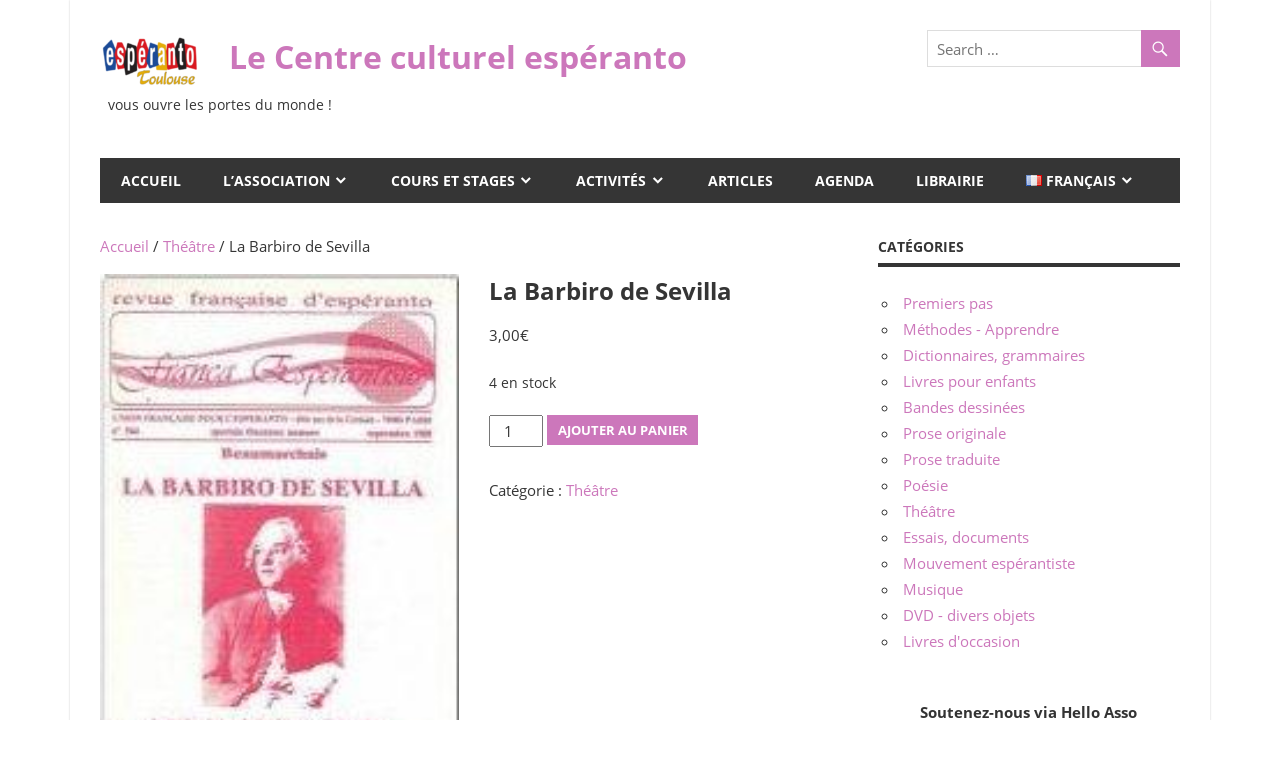

--- FILE ---
content_type: text/html; charset=UTF-8
request_url: https://toulouse.occeo.net/produit/la-barbiro-de-sevilla/
body_size: 21956
content:
<!DOCTYPE html>
<html lang="fr-FR">

<head>
<meta charset="UTF-8">
<meta name="viewport" content="width=device-width, initial-scale=1">
<link rel="profile" href="http://gmpg.org/xfn/11">
<link rel="pingback" href="https://toulouse.occeo.net/xmlrpc.php">

<title>La Barbiro de Sevilla &#8211; Le Centre culturel espéranto</title>
<meta name='robots' content='max-image-preview:large' />
<link rel="alternate" href="https://toulouse.occeo.net/eo/produit/la-barbiro-de-sevilla-2/" hreflang="eo" />
<link rel="alternate" href="https://toulouse.occeo.net/oc/produit/la-barbiro-de-sevilla-3/" hreflang="oc" />
<link rel="alternate" href="https://toulouse.occeo.net/produit/la-barbiro-de-sevilla/" hreflang="fr" />
<link rel="alternate" type="application/rss+xml" title="Le Centre culturel espéranto &raquo; Flux" href="https://toulouse.occeo.net/feed/" />
<link rel="alternate" type="application/rss+xml" title="Le Centre culturel espéranto &raquo; Flux des commentaires" href="https://toulouse.occeo.net/comments/feed/" />
<link rel="alternate" title="oEmbed (JSON)" type="application/json+oembed" href="https://toulouse.occeo.net/wp-json/oembed/1.0/embed?url=https%3A%2F%2Ftoulouse.occeo.net%2Fproduit%2Fla-barbiro-de-sevilla%2F&#038;lang=fr" />
<link rel="alternate" title="oEmbed (XML)" type="text/xml+oembed" href="https://toulouse.occeo.net/wp-json/oembed/1.0/embed?url=https%3A%2F%2Ftoulouse.occeo.net%2Fproduit%2Fla-barbiro-de-sevilla%2F&#038;format=xml&#038;lang=fr" />
<style id='wp-img-auto-sizes-contain-inline-css' type='text/css'>
img:is([sizes=auto i],[sizes^="auto," i]){contain-intrinsic-size:3000px 1500px}
/*# sourceURL=wp-img-auto-sizes-contain-inline-css */
</style>
<link rel='stylesheet' id='beetle-custom-fonts-css' href='https://toulouse.occeo.net/wp-content/themes/beetle/assets/css/custom-fonts.css?ver=20180413' type='text/css' media='all' />
<style id='wp-emoji-styles-inline-css' type='text/css'>

	img.wp-smiley, img.emoji {
		display: inline !important;
		border: none !important;
		box-shadow: none !important;
		height: 1em !important;
		width: 1em !important;
		margin: 0 0.07em !important;
		vertical-align: -0.1em !important;
		background: none !important;
		padding: 0 !important;
	}
/*# sourceURL=wp-emoji-styles-inline-css */
</style>
<style id='wp-block-library-inline-css' type='text/css'>
:root{--wp-block-synced-color:#7a00df;--wp-block-synced-color--rgb:122,0,223;--wp-bound-block-color:var(--wp-block-synced-color);--wp-editor-canvas-background:#ddd;--wp-admin-theme-color:#007cba;--wp-admin-theme-color--rgb:0,124,186;--wp-admin-theme-color-darker-10:#006ba1;--wp-admin-theme-color-darker-10--rgb:0,107,160.5;--wp-admin-theme-color-darker-20:#005a87;--wp-admin-theme-color-darker-20--rgb:0,90,135;--wp-admin-border-width-focus:2px}@media (min-resolution:192dpi){:root{--wp-admin-border-width-focus:1.5px}}.wp-element-button{cursor:pointer}:root .has-very-light-gray-background-color{background-color:#eee}:root .has-very-dark-gray-background-color{background-color:#313131}:root .has-very-light-gray-color{color:#eee}:root .has-very-dark-gray-color{color:#313131}:root .has-vivid-green-cyan-to-vivid-cyan-blue-gradient-background{background:linear-gradient(135deg,#00d084,#0693e3)}:root .has-purple-crush-gradient-background{background:linear-gradient(135deg,#34e2e4,#4721fb 50%,#ab1dfe)}:root .has-hazy-dawn-gradient-background{background:linear-gradient(135deg,#faaca8,#dad0ec)}:root .has-subdued-olive-gradient-background{background:linear-gradient(135deg,#fafae1,#67a671)}:root .has-atomic-cream-gradient-background{background:linear-gradient(135deg,#fdd79a,#004a59)}:root .has-nightshade-gradient-background{background:linear-gradient(135deg,#330968,#31cdcf)}:root .has-midnight-gradient-background{background:linear-gradient(135deg,#020381,#2874fc)}:root{--wp--preset--font-size--normal:16px;--wp--preset--font-size--huge:42px}.has-regular-font-size{font-size:1em}.has-larger-font-size{font-size:2.625em}.has-normal-font-size{font-size:var(--wp--preset--font-size--normal)}.has-huge-font-size{font-size:var(--wp--preset--font-size--huge)}.has-text-align-center{text-align:center}.has-text-align-left{text-align:left}.has-text-align-right{text-align:right}.has-fit-text{white-space:nowrap!important}#end-resizable-editor-section{display:none}.aligncenter{clear:both}.items-justified-left{justify-content:flex-start}.items-justified-center{justify-content:center}.items-justified-right{justify-content:flex-end}.items-justified-space-between{justify-content:space-between}.screen-reader-text{border:0;clip-path:inset(50%);height:1px;margin:-1px;overflow:hidden;padding:0;position:absolute;width:1px;word-wrap:normal!important}.screen-reader-text:focus{background-color:#ddd;clip-path:none;color:#444;display:block;font-size:1em;height:auto;left:5px;line-height:normal;padding:15px 23px 14px;text-decoration:none;top:5px;width:auto;z-index:100000}html :where(.has-border-color){border-style:solid}html :where([style*=border-top-color]){border-top-style:solid}html :where([style*=border-right-color]){border-right-style:solid}html :where([style*=border-bottom-color]){border-bottom-style:solid}html :where([style*=border-left-color]){border-left-style:solid}html :where([style*=border-width]){border-style:solid}html :where([style*=border-top-width]){border-top-style:solid}html :where([style*=border-right-width]){border-right-style:solid}html :where([style*=border-bottom-width]){border-bottom-style:solid}html :where([style*=border-left-width]){border-left-style:solid}html :where(img[class*=wp-image-]){height:auto;max-width:100%}:where(figure){margin:0 0 1em}html :where(.is-position-sticky){--wp-admin--admin-bar--position-offset:var(--wp-admin--admin-bar--height,0px)}@media screen and (max-width:600px){html :where(.is-position-sticky){--wp-admin--admin-bar--position-offset:0px}}

/*# sourceURL=wp-block-library-inline-css */
</style><style id='wp-block-gallery-inline-css' type='text/css'>
.blocks-gallery-grid:not(.has-nested-images),.wp-block-gallery:not(.has-nested-images){display:flex;flex-wrap:wrap;list-style-type:none;margin:0;padding:0}.blocks-gallery-grid:not(.has-nested-images) .blocks-gallery-image,.blocks-gallery-grid:not(.has-nested-images) .blocks-gallery-item,.wp-block-gallery:not(.has-nested-images) .blocks-gallery-image,.wp-block-gallery:not(.has-nested-images) .blocks-gallery-item{display:flex;flex-direction:column;flex-grow:1;justify-content:center;margin:0 1em 1em 0;position:relative;width:calc(50% - 1em)}.blocks-gallery-grid:not(.has-nested-images) .blocks-gallery-image:nth-of-type(2n),.blocks-gallery-grid:not(.has-nested-images) .blocks-gallery-item:nth-of-type(2n),.wp-block-gallery:not(.has-nested-images) .blocks-gallery-image:nth-of-type(2n),.wp-block-gallery:not(.has-nested-images) .blocks-gallery-item:nth-of-type(2n){margin-right:0}.blocks-gallery-grid:not(.has-nested-images) .blocks-gallery-image figure,.blocks-gallery-grid:not(.has-nested-images) .blocks-gallery-item figure,.wp-block-gallery:not(.has-nested-images) .blocks-gallery-image figure,.wp-block-gallery:not(.has-nested-images) .blocks-gallery-item figure{align-items:flex-end;display:flex;height:100%;justify-content:flex-start;margin:0}.blocks-gallery-grid:not(.has-nested-images) .blocks-gallery-image img,.blocks-gallery-grid:not(.has-nested-images) .blocks-gallery-item img,.wp-block-gallery:not(.has-nested-images) .blocks-gallery-image img,.wp-block-gallery:not(.has-nested-images) .blocks-gallery-item img{display:block;height:auto;max-width:100%;width:auto}.blocks-gallery-grid:not(.has-nested-images) .blocks-gallery-image figcaption,.blocks-gallery-grid:not(.has-nested-images) .blocks-gallery-item figcaption,.wp-block-gallery:not(.has-nested-images) .blocks-gallery-image figcaption,.wp-block-gallery:not(.has-nested-images) .blocks-gallery-item figcaption{background:linear-gradient(0deg,#000000b3,#0000004d 70%,#0000);bottom:0;box-sizing:border-box;color:#fff;font-size:.8em;margin:0;max-height:100%;overflow:auto;padding:3em .77em .7em;position:absolute;text-align:center;width:100%;z-index:2}.blocks-gallery-grid:not(.has-nested-images) .blocks-gallery-image figcaption img,.blocks-gallery-grid:not(.has-nested-images) .blocks-gallery-item figcaption img,.wp-block-gallery:not(.has-nested-images) .blocks-gallery-image figcaption img,.wp-block-gallery:not(.has-nested-images) .blocks-gallery-item figcaption img{display:inline}.blocks-gallery-grid:not(.has-nested-images) figcaption,.wp-block-gallery:not(.has-nested-images) figcaption{flex-grow:1}.blocks-gallery-grid:not(.has-nested-images).is-cropped .blocks-gallery-image a,.blocks-gallery-grid:not(.has-nested-images).is-cropped .blocks-gallery-image img,.blocks-gallery-grid:not(.has-nested-images).is-cropped .blocks-gallery-item a,.blocks-gallery-grid:not(.has-nested-images).is-cropped .blocks-gallery-item img,.wp-block-gallery:not(.has-nested-images).is-cropped .blocks-gallery-image a,.wp-block-gallery:not(.has-nested-images).is-cropped .blocks-gallery-image img,.wp-block-gallery:not(.has-nested-images).is-cropped .blocks-gallery-item a,.wp-block-gallery:not(.has-nested-images).is-cropped .blocks-gallery-item img{flex:1;height:100%;object-fit:cover;width:100%}.blocks-gallery-grid:not(.has-nested-images).columns-1 .blocks-gallery-image,.blocks-gallery-grid:not(.has-nested-images).columns-1 .blocks-gallery-item,.wp-block-gallery:not(.has-nested-images).columns-1 .blocks-gallery-image,.wp-block-gallery:not(.has-nested-images).columns-1 .blocks-gallery-item{margin-right:0;width:100%}@media (min-width:600px){.blocks-gallery-grid:not(.has-nested-images).columns-3 .blocks-gallery-image,.blocks-gallery-grid:not(.has-nested-images).columns-3 .blocks-gallery-item,.wp-block-gallery:not(.has-nested-images).columns-3 .blocks-gallery-image,.wp-block-gallery:not(.has-nested-images).columns-3 .blocks-gallery-item{margin-right:1em;width:calc(33.33333% - .66667em)}.blocks-gallery-grid:not(.has-nested-images).columns-4 .blocks-gallery-image,.blocks-gallery-grid:not(.has-nested-images).columns-4 .blocks-gallery-item,.wp-block-gallery:not(.has-nested-images).columns-4 .blocks-gallery-image,.wp-block-gallery:not(.has-nested-images).columns-4 .blocks-gallery-item{margin-right:1em;width:calc(25% - .75em)}.blocks-gallery-grid:not(.has-nested-images).columns-5 .blocks-gallery-image,.blocks-gallery-grid:not(.has-nested-images).columns-5 .blocks-gallery-item,.wp-block-gallery:not(.has-nested-images).columns-5 .blocks-gallery-image,.wp-block-gallery:not(.has-nested-images).columns-5 .blocks-gallery-item{margin-right:1em;width:calc(20% - .8em)}.blocks-gallery-grid:not(.has-nested-images).columns-6 .blocks-gallery-image,.blocks-gallery-grid:not(.has-nested-images).columns-6 .blocks-gallery-item,.wp-block-gallery:not(.has-nested-images).columns-6 .blocks-gallery-image,.wp-block-gallery:not(.has-nested-images).columns-6 .blocks-gallery-item{margin-right:1em;width:calc(16.66667% - .83333em)}.blocks-gallery-grid:not(.has-nested-images).columns-7 .blocks-gallery-image,.blocks-gallery-grid:not(.has-nested-images).columns-7 .blocks-gallery-item,.wp-block-gallery:not(.has-nested-images).columns-7 .blocks-gallery-image,.wp-block-gallery:not(.has-nested-images).columns-7 .blocks-gallery-item{margin-right:1em;width:calc(14.28571% - .85714em)}.blocks-gallery-grid:not(.has-nested-images).columns-8 .blocks-gallery-image,.blocks-gallery-grid:not(.has-nested-images).columns-8 .blocks-gallery-item,.wp-block-gallery:not(.has-nested-images).columns-8 .blocks-gallery-image,.wp-block-gallery:not(.has-nested-images).columns-8 .blocks-gallery-item{margin-right:1em;width:calc(12.5% - .875em)}.blocks-gallery-grid:not(.has-nested-images).columns-1 .blocks-gallery-image:nth-of-type(1n),.blocks-gallery-grid:not(.has-nested-images).columns-1 .blocks-gallery-item:nth-of-type(1n),.blocks-gallery-grid:not(.has-nested-images).columns-2 .blocks-gallery-image:nth-of-type(2n),.blocks-gallery-grid:not(.has-nested-images).columns-2 .blocks-gallery-item:nth-of-type(2n),.blocks-gallery-grid:not(.has-nested-images).columns-3 .blocks-gallery-image:nth-of-type(3n),.blocks-gallery-grid:not(.has-nested-images).columns-3 .blocks-gallery-item:nth-of-type(3n),.blocks-gallery-grid:not(.has-nested-images).columns-4 .blocks-gallery-image:nth-of-type(4n),.blocks-gallery-grid:not(.has-nested-images).columns-4 .blocks-gallery-item:nth-of-type(4n),.blocks-gallery-grid:not(.has-nested-images).columns-5 .blocks-gallery-image:nth-of-type(5n),.blocks-gallery-grid:not(.has-nested-images).columns-5 .blocks-gallery-item:nth-of-type(5n),.blocks-gallery-grid:not(.has-nested-images).columns-6 .blocks-gallery-image:nth-of-type(6n),.blocks-gallery-grid:not(.has-nested-images).columns-6 .blocks-gallery-item:nth-of-type(6n),.blocks-gallery-grid:not(.has-nested-images).columns-7 .blocks-gallery-image:nth-of-type(7n),.blocks-gallery-grid:not(.has-nested-images).columns-7 .blocks-gallery-item:nth-of-type(7n),.blocks-gallery-grid:not(.has-nested-images).columns-8 .blocks-gallery-image:nth-of-type(8n),.blocks-gallery-grid:not(.has-nested-images).columns-8 .blocks-gallery-item:nth-of-type(8n),.wp-block-gallery:not(.has-nested-images).columns-1 .blocks-gallery-image:nth-of-type(1n),.wp-block-gallery:not(.has-nested-images).columns-1 .blocks-gallery-item:nth-of-type(1n),.wp-block-gallery:not(.has-nested-images).columns-2 .blocks-gallery-image:nth-of-type(2n),.wp-block-gallery:not(.has-nested-images).columns-2 .blocks-gallery-item:nth-of-type(2n),.wp-block-gallery:not(.has-nested-images).columns-3 .blocks-gallery-image:nth-of-type(3n),.wp-block-gallery:not(.has-nested-images).columns-3 .blocks-gallery-item:nth-of-type(3n),.wp-block-gallery:not(.has-nested-images).columns-4 .blocks-gallery-image:nth-of-type(4n),.wp-block-gallery:not(.has-nested-images).columns-4 .blocks-gallery-item:nth-of-type(4n),.wp-block-gallery:not(.has-nested-images).columns-5 .blocks-gallery-image:nth-of-type(5n),.wp-block-gallery:not(.has-nested-images).columns-5 .blocks-gallery-item:nth-of-type(5n),.wp-block-gallery:not(.has-nested-images).columns-6 .blocks-gallery-image:nth-of-type(6n),.wp-block-gallery:not(.has-nested-images).columns-6 .blocks-gallery-item:nth-of-type(6n),.wp-block-gallery:not(.has-nested-images).columns-7 .blocks-gallery-image:nth-of-type(7n),.wp-block-gallery:not(.has-nested-images).columns-7 .blocks-gallery-item:nth-of-type(7n),.wp-block-gallery:not(.has-nested-images).columns-8 .blocks-gallery-image:nth-of-type(8n),.wp-block-gallery:not(.has-nested-images).columns-8 .blocks-gallery-item:nth-of-type(8n){margin-right:0}}.blocks-gallery-grid:not(.has-nested-images) .blocks-gallery-image:last-child,.blocks-gallery-grid:not(.has-nested-images) .blocks-gallery-item:last-child,.wp-block-gallery:not(.has-nested-images) .blocks-gallery-image:last-child,.wp-block-gallery:not(.has-nested-images) .blocks-gallery-item:last-child{margin-right:0}.blocks-gallery-grid:not(.has-nested-images).alignleft,.blocks-gallery-grid:not(.has-nested-images).alignright,.wp-block-gallery:not(.has-nested-images).alignleft,.wp-block-gallery:not(.has-nested-images).alignright{max-width:420px;width:100%}.blocks-gallery-grid:not(.has-nested-images).aligncenter .blocks-gallery-item figure,.wp-block-gallery:not(.has-nested-images).aligncenter .blocks-gallery-item figure{justify-content:center}.wp-block-gallery:not(.is-cropped) .blocks-gallery-item{align-self:flex-start}figure.wp-block-gallery.has-nested-images{align-items:normal}.wp-block-gallery.has-nested-images figure.wp-block-image:not(#individual-image){margin:0;width:calc(50% - var(--wp--style--unstable-gallery-gap, 16px)/2)}.wp-block-gallery.has-nested-images figure.wp-block-image{box-sizing:border-box;display:flex;flex-direction:column;flex-grow:1;justify-content:center;max-width:100%;position:relative}.wp-block-gallery.has-nested-images figure.wp-block-image>a,.wp-block-gallery.has-nested-images figure.wp-block-image>div{flex-direction:column;flex-grow:1;margin:0}.wp-block-gallery.has-nested-images figure.wp-block-image img{display:block;height:auto;max-width:100%!important;width:auto}.wp-block-gallery.has-nested-images figure.wp-block-image figcaption,.wp-block-gallery.has-nested-images figure.wp-block-image:has(figcaption):before{bottom:0;left:0;max-height:100%;position:absolute;right:0}.wp-block-gallery.has-nested-images figure.wp-block-image:has(figcaption):before{backdrop-filter:blur(3px);content:"";height:100%;-webkit-mask-image:linear-gradient(0deg,#000 20%,#0000);mask-image:linear-gradient(0deg,#000 20%,#0000);max-height:40%;pointer-events:none}.wp-block-gallery.has-nested-images figure.wp-block-image figcaption{box-sizing:border-box;color:#fff;font-size:13px;margin:0;overflow:auto;padding:1em;text-align:center;text-shadow:0 0 1.5px #000}.wp-block-gallery.has-nested-images figure.wp-block-image figcaption::-webkit-scrollbar{height:12px;width:12px}.wp-block-gallery.has-nested-images figure.wp-block-image figcaption::-webkit-scrollbar-track{background-color:initial}.wp-block-gallery.has-nested-images figure.wp-block-image figcaption::-webkit-scrollbar-thumb{background-clip:padding-box;background-color:initial;border:3px solid #0000;border-radius:8px}.wp-block-gallery.has-nested-images figure.wp-block-image figcaption:focus-within::-webkit-scrollbar-thumb,.wp-block-gallery.has-nested-images figure.wp-block-image figcaption:focus::-webkit-scrollbar-thumb,.wp-block-gallery.has-nested-images figure.wp-block-image figcaption:hover::-webkit-scrollbar-thumb{background-color:#fffc}.wp-block-gallery.has-nested-images figure.wp-block-image figcaption{scrollbar-color:#0000 #0000;scrollbar-gutter:stable both-edges;scrollbar-width:thin}.wp-block-gallery.has-nested-images figure.wp-block-image figcaption:focus,.wp-block-gallery.has-nested-images figure.wp-block-image figcaption:focus-within,.wp-block-gallery.has-nested-images figure.wp-block-image figcaption:hover{scrollbar-color:#fffc #0000}.wp-block-gallery.has-nested-images figure.wp-block-image figcaption{will-change:transform}@media (hover:none){.wp-block-gallery.has-nested-images figure.wp-block-image figcaption{scrollbar-color:#fffc #0000}}.wp-block-gallery.has-nested-images figure.wp-block-image figcaption{background:linear-gradient(0deg,#0006,#0000)}.wp-block-gallery.has-nested-images figure.wp-block-image figcaption img{display:inline}.wp-block-gallery.has-nested-images figure.wp-block-image figcaption a{color:inherit}.wp-block-gallery.has-nested-images figure.wp-block-image.has-custom-border img{box-sizing:border-box}.wp-block-gallery.has-nested-images figure.wp-block-image.has-custom-border>a,.wp-block-gallery.has-nested-images figure.wp-block-image.has-custom-border>div,.wp-block-gallery.has-nested-images figure.wp-block-image.is-style-rounded>a,.wp-block-gallery.has-nested-images figure.wp-block-image.is-style-rounded>div{flex:1 1 auto}.wp-block-gallery.has-nested-images figure.wp-block-image.has-custom-border figcaption,.wp-block-gallery.has-nested-images figure.wp-block-image.is-style-rounded figcaption{background:none;color:inherit;flex:initial;margin:0;padding:10px 10px 9px;position:relative;text-shadow:none}.wp-block-gallery.has-nested-images figure.wp-block-image.has-custom-border:before,.wp-block-gallery.has-nested-images figure.wp-block-image.is-style-rounded:before{content:none}.wp-block-gallery.has-nested-images figcaption{flex-basis:100%;flex-grow:1;text-align:center}.wp-block-gallery.has-nested-images:not(.is-cropped) figure.wp-block-image:not(#individual-image){margin-bottom:auto;margin-top:0}.wp-block-gallery.has-nested-images.is-cropped figure.wp-block-image:not(#individual-image){align-self:inherit}.wp-block-gallery.has-nested-images.is-cropped figure.wp-block-image:not(#individual-image)>a,.wp-block-gallery.has-nested-images.is-cropped figure.wp-block-image:not(#individual-image)>div:not(.components-drop-zone){display:flex}.wp-block-gallery.has-nested-images.is-cropped figure.wp-block-image:not(#individual-image) a,.wp-block-gallery.has-nested-images.is-cropped figure.wp-block-image:not(#individual-image) img{flex:1 0 0%;height:100%;object-fit:cover;width:100%}.wp-block-gallery.has-nested-images.columns-1 figure.wp-block-image:not(#individual-image){width:100%}@media (min-width:600px){.wp-block-gallery.has-nested-images.columns-3 figure.wp-block-image:not(#individual-image){width:calc(33.33333% - var(--wp--style--unstable-gallery-gap, 16px)*.66667)}.wp-block-gallery.has-nested-images.columns-4 figure.wp-block-image:not(#individual-image){width:calc(25% - var(--wp--style--unstable-gallery-gap, 16px)*.75)}.wp-block-gallery.has-nested-images.columns-5 figure.wp-block-image:not(#individual-image){width:calc(20% - var(--wp--style--unstable-gallery-gap, 16px)*.8)}.wp-block-gallery.has-nested-images.columns-6 figure.wp-block-image:not(#individual-image){width:calc(16.66667% - var(--wp--style--unstable-gallery-gap, 16px)*.83333)}.wp-block-gallery.has-nested-images.columns-7 figure.wp-block-image:not(#individual-image){width:calc(14.28571% - var(--wp--style--unstable-gallery-gap, 16px)*.85714)}.wp-block-gallery.has-nested-images.columns-8 figure.wp-block-image:not(#individual-image){width:calc(12.5% - var(--wp--style--unstable-gallery-gap, 16px)*.875)}.wp-block-gallery.has-nested-images.columns-default figure.wp-block-image:not(#individual-image){width:calc(33.33% - var(--wp--style--unstable-gallery-gap, 16px)*.66667)}.wp-block-gallery.has-nested-images.columns-default figure.wp-block-image:not(#individual-image):first-child:nth-last-child(2),.wp-block-gallery.has-nested-images.columns-default figure.wp-block-image:not(#individual-image):first-child:nth-last-child(2)~figure.wp-block-image:not(#individual-image){width:calc(50% - var(--wp--style--unstable-gallery-gap, 16px)*.5)}.wp-block-gallery.has-nested-images.columns-default figure.wp-block-image:not(#individual-image):first-child:last-child{width:100%}}.wp-block-gallery.has-nested-images.alignleft,.wp-block-gallery.has-nested-images.alignright{max-width:420px;width:100%}.wp-block-gallery.has-nested-images.aligncenter{justify-content:center}
/*# sourceURL=https://toulouse.occeo.net/wp-includes/blocks/gallery/style.min.css */
</style>
<style id='wp-block-image-inline-css' type='text/css'>
.wp-block-image>a,.wp-block-image>figure>a{display:inline-block}.wp-block-image img{box-sizing:border-box;height:auto;max-width:100%;vertical-align:bottom}@media not (prefers-reduced-motion){.wp-block-image img.hide{visibility:hidden}.wp-block-image img.show{animation:show-content-image .4s}}.wp-block-image[style*=border-radius] img,.wp-block-image[style*=border-radius]>a{border-radius:inherit}.wp-block-image.has-custom-border img{box-sizing:border-box}.wp-block-image.aligncenter{text-align:center}.wp-block-image.alignfull>a,.wp-block-image.alignwide>a{width:100%}.wp-block-image.alignfull img,.wp-block-image.alignwide img{height:auto;width:100%}.wp-block-image .aligncenter,.wp-block-image .alignleft,.wp-block-image .alignright,.wp-block-image.aligncenter,.wp-block-image.alignleft,.wp-block-image.alignright{display:table}.wp-block-image .aligncenter>figcaption,.wp-block-image .alignleft>figcaption,.wp-block-image .alignright>figcaption,.wp-block-image.aligncenter>figcaption,.wp-block-image.alignleft>figcaption,.wp-block-image.alignright>figcaption{caption-side:bottom;display:table-caption}.wp-block-image .alignleft{float:left;margin:.5em 1em .5em 0}.wp-block-image .alignright{float:right;margin:.5em 0 .5em 1em}.wp-block-image .aligncenter{margin-left:auto;margin-right:auto}.wp-block-image :where(figcaption){margin-bottom:1em;margin-top:.5em}.wp-block-image.is-style-circle-mask img{border-radius:9999px}@supports ((-webkit-mask-image:none) or (mask-image:none)) or (-webkit-mask-image:none){.wp-block-image.is-style-circle-mask img{border-radius:0;-webkit-mask-image:url('data:image/svg+xml;utf8,<svg viewBox="0 0 100 100" xmlns="http://www.w3.org/2000/svg"><circle cx="50" cy="50" r="50"/></svg>');mask-image:url('data:image/svg+xml;utf8,<svg viewBox="0 0 100 100" xmlns="http://www.w3.org/2000/svg"><circle cx="50" cy="50" r="50"/></svg>');mask-mode:alpha;-webkit-mask-position:center;mask-position:center;-webkit-mask-repeat:no-repeat;mask-repeat:no-repeat;-webkit-mask-size:contain;mask-size:contain}}:root :where(.wp-block-image.is-style-rounded img,.wp-block-image .is-style-rounded img){border-radius:9999px}.wp-block-image figure{margin:0}.wp-lightbox-container{display:flex;flex-direction:column;position:relative}.wp-lightbox-container img{cursor:zoom-in}.wp-lightbox-container img:hover+button{opacity:1}.wp-lightbox-container button{align-items:center;backdrop-filter:blur(16px) saturate(180%);background-color:#5a5a5a40;border:none;border-radius:4px;cursor:zoom-in;display:flex;height:20px;justify-content:center;opacity:0;padding:0;position:absolute;right:16px;text-align:center;top:16px;width:20px;z-index:100}@media not (prefers-reduced-motion){.wp-lightbox-container button{transition:opacity .2s ease}}.wp-lightbox-container button:focus-visible{outline:3px auto #5a5a5a40;outline:3px auto -webkit-focus-ring-color;outline-offset:3px}.wp-lightbox-container button:hover{cursor:pointer;opacity:1}.wp-lightbox-container button:focus{opacity:1}.wp-lightbox-container button:focus,.wp-lightbox-container button:hover,.wp-lightbox-container button:not(:hover):not(:active):not(.has-background){background-color:#5a5a5a40;border:none}.wp-lightbox-overlay{box-sizing:border-box;cursor:zoom-out;height:100vh;left:0;overflow:hidden;position:fixed;top:0;visibility:hidden;width:100%;z-index:100000}.wp-lightbox-overlay .close-button{align-items:center;cursor:pointer;display:flex;justify-content:center;min-height:40px;min-width:40px;padding:0;position:absolute;right:calc(env(safe-area-inset-right) + 16px);top:calc(env(safe-area-inset-top) + 16px);z-index:5000000}.wp-lightbox-overlay .close-button:focus,.wp-lightbox-overlay .close-button:hover,.wp-lightbox-overlay .close-button:not(:hover):not(:active):not(.has-background){background:none;border:none}.wp-lightbox-overlay .lightbox-image-container{height:var(--wp--lightbox-container-height);left:50%;overflow:hidden;position:absolute;top:50%;transform:translate(-50%,-50%);transform-origin:top left;width:var(--wp--lightbox-container-width);z-index:9999999999}.wp-lightbox-overlay .wp-block-image{align-items:center;box-sizing:border-box;display:flex;height:100%;justify-content:center;margin:0;position:relative;transform-origin:0 0;width:100%;z-index:3000000}.wp-lightbox-overlay .wp-block-image img{height:var(--wp--lightbox-image-height);min-height:var(--wp--lightbox-image-height);min-width:var(--wp--lightbox-image-width);width:var(--wp--lightbox-image-width)}.wp-lightbox-overlay .wp-block-image figcaption{display:none}.wp-lightbox-overlay button{background:none;border:none}.wp-lightbox-overlay .scrim{background-color:#fff;height:100%;opacity:.9;position:absolute;width:100%;z-index:2000000}.wp-lightbox-overlay.active{visibility:visible}@media not (prefers-reduced-motion){.wp-lightbox-overlay.active{animation:turn-on-visibility .25s both}.wp-lightbox-overlay.active img{animation:turn-on-visibility .35s both}.wp-lightbox-overlay.show-closing-animation:not(.active){animation:turn-off-visibility .35s both}.wp-lightbox-overlay.show-closing-animation:not(.active) img{animation:turn-off-visibility .25s both}.wp-lightbox-overlay.zoom.active{animation:none;opacity:1;visibility:visible}.wp-lightbox-overlay.zoom.active .lightbox-image-container{animation:lightbox-zoom-in .4s}.wp-lightbox-overlay.zoom.active .lightbox-image-container img{animation:none}.wp-lightbox-overlay.zoom.active .scrim{animation:turn-on-visibility .4s forwards}.wp-lightbox-overlay.zoom.show-closing-animation:not(.active){animation:none}.wp-lightbox-overlay.zoom.show-closing-animation:not(.active) .lightbox-image-container{animation:lightbox-zoom-out .4s}.wp-lightbox-overlay.zoom.show-closing-animation:not(.active) .lightbox-image-container img{animation:none}.wp-lightbox-overlay.zoom.show-closing-animation:not(.active) .scrim{animation:turn-off-visibility .4s forwards}}@keyframes show-content-image{0%{visibility:hidden}99%{visibility:hidden}to{visibility:visible}}@keyframes turn-on-visibility{0%{opacity:0}to{opacity:1}}@keyframes turn-off-visibility{0%{opacity:1;visibility:visible}99%{opacity:0;visibility:visible}to{opacity:0;visibility:hidden}}@keyframes lightbox-zoom-in{0%{transform:translate(calc((-100vw + var(--wp--lightbox-scrollbar-width))/2 + var(--wp--lightbox-initial-left-position)),calc(-50vh + var(--wp--lightbox-initial-top-position))) scale(var(--wp--lightbox-scale))}to{transform:translate(-50%,-50%) scale(1)}}@keyframes lightbox-zoom-out{0%{transform:translate(-50%,-50%) scale(1);visibility:visible}99%{visibility:visible}to{transform:translate(calc((-100vw + var(--wp--lightbox-scrollbar-width))/2 + var(--wp--lightbox-initial-left-position)),calc(-50vh + var(--wp--lightbox-initial-top-position))) scale(var(--wp--lightbox-scale));visibility:hidden}}
/*# sourceURL=https://toulouse.occeo.net/wp-includes/blocks/image/style.min.css */
</style>
<style id='wp-block-paragraph-inline-css' type='text/css'>
.is-small-text{font-size:.875em}.is-regular-text{font-size:1em}.is-large-text{font-size:2.25em}.is-larger-text{font-size:3em}.has-drop-cap:not(:focus):first-letter{float:left;font-size:8.4em;font-style:normal;font-weight:100;line-height:.68;margin:.05em .1em 0 0;text-transform:uppercase}body.rtl .has-drop-cap:not(:focus):first-letter{float:none;margin-left:.1em}p.has-drop-cap.has-background{overflow:hidden}:root :where(p.has-background){padding:1.25em 2.375em}:where(p.has-text-color:not(.has-link-color)) a{color:inherit}p.has-text-align-left[style*="writing-mode:vertical-lr"],p.has-text-align-right[style*="writing-mode:vertical-rl"]{rotate:180deg}
/*# sourceURL=https://toulouse.occeo.net/wp-includes/blocks/paragraph/style.min.css */
</style>
<link rel='stylesheet' id='wc-blocks-style-css' href='https://toulouse.occeo.net/wp-content/plugins/woocommerce/assets/client/blocks/wc-blocks.css?ver=wc-10.4.3' type='text/css' media='all' />
<style id='global-styles-inline-css' type='text/css'>
:root{--wp--preset--aspect-ratio--square: 1;--wp--preset--aspect-ratio--4-3: 4/3;--wp--preset--aspect-ratio--3-4: 3/4;--wp--preset--aspect-ratio--3-2: 3/2;--wp--preset--aspect-ratio--2-3: 2/3;--wp--preset--aspect-ratio--16-9: 16/9;--wp--preset--aspect-ratio--9-16: 9/16;--wp--preset--color--black: #353535;--wp--preset--color--cyan-bluish-gray: #abb8c3;--wp--preset--color--white: #ffffff;--wp--preset--color--pale-pink: #f78da7;--wp--preset--color--vivid-red: #cf2e2e;--wp--preset--color--luminous-vivid-orange: #ff6900;--wp--preset--color--luminous-vivid-amber: #fcb900;--wp--preset--color--light-green-cyan: #7bdcb5;--wp--preset--color--vivid-green-cyan: #00d084;--wp--preset--color--pale-cyan-blue: #8ed1fc;--wp--preset--color--vivid-cyan-blue: #0693e3;--wp--preset--color--vivid-purple: #9b51e0;--wp--preset--color--primary: #cc77bb;--wp--preset--color--light-gray: #f0f0f0;--wp--preset--color--dark-gray: #777777;--wp--preset--gradient--vivid-cyan-blue-to-vivid-purple: linear-gradient(135deg,rgb(6,147,227) 0%,rgb(155,81,224) 100%);--wp--preset--gradient--light-green-cyan-to-vivid-green-cyan: linear-gradient(135deg,rgb(122,220,180) 0%,rgb(0,208,130) 100%);--wp--preset--gradient--luminous-vivid-amber-to-luminous-vivid-orange: linear-gradient(135deg,rgb(252,185,0) 0%,rgb(255,105,0) 100%);--wp--preset--gradient--luminous-vivid-orange-to-vivid-red: linear-gradient(135deg,rgb(255,105,0) 0%,rgb(207,46,46) 100%);--wp--preset--gradient--very-light-gray-to-cyan-bluish-gray: linear-gradient(135deg,rgb(238,238,238) 0%,rgb(169,184,195) 100%);--wp--preset--gradient--cool-to-warm-spectrum: linear-gradient(135deg,rgb(74,234,220) 0%,rgb(151,120,209) 20%,rgb(207,42,186) 40%,rgb(238,44,130) 60%,rgb(251,105,98) 80%,rgb(254,248,76) 100%);--wp--preset--gradient--blush-light-purple: linear-gradient(135deg,rgb(255,206,236) 0%,rgb(152,150,240) 100%);--wp--preset--gradient--blush-bordeaux: linear-gradient(135deg,rgb(254,205,165) 0%,rgb(254,45,45) 50%,rgb(107,0,62) 100%);--wp--preset--gradient--luminous-dusk: linear-gradient(135deg,rgb(255,203,112) 0%,rgb(199,81,192) 50%,rgb(65,88,208) 100%);--wp--preset--gradient--pale-ocean: linear-gradient(135deg,rgb(255,245,203) 0%,rgb(182,227,212) 50%,rgb(51,167,181) 100%);--wp--preset--gradient--electric-grass: linear-gradient(135deg,rgb(202,248,128) 0%,rgb(113,206,126) 100%);--wp--preset--gradient--midnight: linear-gradient(135deg,rgb(2,3,129) 0%,rgb(40,116,252) 100%);--wp--preset--font-size--small: 13px;--wp--preset--font-size--medium: 20px;--wp--preset--font-size--large: 36px;--wp--preset--font-size--x-large: 42px;--wp--preset--spacing--20: 0.44rem;--wp--preset--spacing--30: 0.67rem;--wp--preset--spacing--40: 1rem;--wp--preset--spacing--50: 1.5rem;--wp--preset--spacing--60: 2.25rem;--wp--preset--spacing--70: 3.38rem;--wp--preset--spacing--80: 5.06rem;--wp--preset--shadow--natural: 6px 6px 9px rgba(0, 0, 0, 0.2);--wp--preset--shadow--deep: 12px 12px 50px rgba(0, 0, 0, 0.4);--wp--preset--shadow--sharp: 6px 6px 0px rgba(0, 0, 0, 0.2);--wp--preset--shadow--outlined: 6px 6px 0px -3px rgb(255, 255, 255), 6px 6px rgb(0, 0, 0);--wp--preset--shadow--crisp: 6px 6px 0px rgb(0, 0, 0);}:where(.is-layout-flex){gap: 0.5em;}:where(.is-layout-grid){gap: 0.5em;}body .is-layout-flex{display: flex;}.is-layout-flex{flex-wrap: wrap;align-items: center;}.is-layout-flex > :is(*, div){margin: 0;}body .is-layout-grid{display: grid;}.is-layout-grid > :is(*, div){margin: 0;}:where(.wp-block-columns.is-layout-flex){gap: 2em;}:where(.wp-block-columns.is-layout-grid){gap: 2em;}:where(.wp-block-post-template.is-layout-flex){gap: 1.25em;}:where(.wp-block-post-template.is-layout-grid){gap: 1.25em;}.has-black-color{color: var(--wp--preset--color--black) !important;}.has-cyan-bluish-gray-color{color: var(--wp--preset--color--cyan-bluish-gray) !important;}.has-white-color{color: var(--wp--preset--color--white) !important;}.has-pale-pink-color{color: var(--wp--preset--color--pale-pink) !important;}.has-vivid-red-color{color: var(--wp--preset--color--vivid-red) !important;}.has-luminous-vivid-orange-color{color: var(--wp--preset--color--luminous-vivid-orange) !important;}.has-luminous-vivid-amber-color{color: var(--wp--preset--color--luminous-vivid-amber) !important;}.has-light-green-cyan-color{color: var(--wp--preset--color--light-green-cyan) !important;}.has-vivid-green-cyan-color{color: var(--wp--preset--color--vivid-green-cyan) !important;}.has-pale-cyan-blue-color{color: var(--wp--preset--color--pale-cyan-blue) !important;}.has-vivid-cyan-blue-color{color: var(--wp--preset--color--vivid-cyan-blue) !important;}.has-vivid-purple-color{color: var(--wp--preset--color--vivid-purple) !important;}.has-black-background-color{background-color: var(--wp--preset--color--black) !important;}.has-cyan-bluish-gray-background-color{background-color: var(--wp--preset--color--cyan-bluish-gray) !important;}.has-white-background-color{background-color: var(--wp--preset--color--white) !important;}.has-pale-pink-background-color{background-color: var(--wp--preset--color--pale-pink) !important;}.has-vivid-red-background-color{background-color: var(--wp--preset--color--vivid-red) !important;}.has-luminous-vivid-orange-background-color{background-color: var(--wp--preset--color--luminous-vivid-orange) !important;}.has-luminous-vivid-amber-background-color{background-color: var(--wp--preset--color--luminous-vivid-amber) !important;}.has-light-green-cyan-background-color{background-color: var(--wp--preset--color--light-green-cyan) !important;}.has-vivid-green-cyan-background-color{background-color: var(--wp--preset--color--vivid-green-cyan) !important;}.has-pale-cyan-blue-background-color{background-color: var(--wp--preset--color--pale-cyan-blue) !important;}.has-vivid-cyan-blue-background-color{background-color: var(--wp--preset--color--vivid-cyan-blue) !important;}.has-vivid-purple-background-color{background-color: var(--wp--preset--color--vivid-purple) !important;}.has-black-border-color{border-color: var(--wp--preset--color--black) !important;}.has-cyan-bluish-gray-border-color{border-color: var(--wp--preset--color--cyan-bluish-gray) !important;}.has-white-border-color{border-color: var(--wp--preset--color--white) !important;}.has-pale-pink-border-color{border-color: var(--wp--preset--color--pale-pink) !important;}.has-vivid-red-border-color{border-color: var(--wp--preset--color--vivid-red) !important;}.has-luminous-vivid-orange-border-color{border-color: var(--wp--preset--color--luminous-vivid-orange) !important;}.has-luminous-vivid-amber-border-color{border-color: var(--wp--preset--color--luminous-vivid-amber) !important;}.has-light-green-cyan-border-color{border-color: var(--wp--preset--color--light-green-cyan) !important;}.has-vivid-green-cyan-border-color{border-color: var(--wp--preset--color--vivid-green-cyan) !important;}.has-pale-cyan-blue-border-color{border-color: var(--wp--preset--color--pale-cyan-blue) !important;}.has-vivid-cyan-blue-border-color{border-color: var(--wp--preset--color--vivid-cyan-blue) !important;}.has-vivid-purple-border-color{border-color: var(--wp--preset--color--vivid-purple) !important;}.has-vivid-cyan-blue-to-vivid-purple-gradient-background{background: var(--wp--preset--gradient--vivid-cyan-blue-to-vivid-purple) !important;}.has-light-green-cyan-to-vivid-green-cyan-gradient-background{background: var(--wp--preset--gradient--light-green-cyan-to-vivid-green-cyan) !important;}.has-luminous-vivid-amber-to-luminous-vivid-orange-gradient-background{background: var(--wp--preset--gradient--luminous-vivid-amber-to-luminous-vivid-orange) !important;}.has-luminous-vivid-orange-to-vivid-red-gradient-background{background: var(--wp--preset--gradient--luminous-vivid-orange-to-vivid-red) !important;}.has-very-light-gray-to-cyan-bluish-gray-gradient-background{background: var(--wp--preset--gradient--very-light-gray-to-cyan-bluish-gray) !important;}.has-cool-to-warm-spectrum-gradient-background{background: var(--wp--preset--gradient--cool-to-warm-spectrum) !important;}.has-blush-light-purple-gradient-background{background: var(--wp--preset--gradient--blush-light-purple) !important;}.has-blush-bordeaux-gradient-background{background: var(--wp--preset--gradient--blush-bordeaux) !important;}.has-luminous-dusk-gradient-background{background: var(--wp--preset--gradient--luminous-dusk) !important;}.has-pale-ocean-gradient-background{background: var(--wp--preset--gradient--pale-ocean) !important;}.has-electric-grass-gradient-background{background: var(--wp--preset--gradient--electric-grass) !important;}.has-midnight-gradient-background{background: var(--wp--preset--gradient--midnight) !important;}.has-small-font-size{font-size: var(--wp--preset--font-size--small) !important;}.has-medium-font-size{font-size: var(--wp--preset--font-size--medium) !important;}.has-large-font-size{font-size: var(--wp--preset--font-size--large) !important;}.has-x-large-font-size{font-size: var(--wp--preset--font-size--x-large) !important;}
/*# sourceURL=global-styles-inline-css */
</style>
<style id='core-block-supports-inline-css' type='text/css'>
.wp-block-gallery.wp-block-gallery-3{--wp--style--unstable-gallery-gap:var( --wp--style--gallery-gap-default, var( --gallery-block--gutter-size, var( --wp--style--block-gap, 0.5em ) ) );gap:var( --wp--style--gallery-gap-default, var( --gallery-block--gutter-size, var( --wp--style--block-gap, 0.5em ) ) );}
/*# sourceURL=core-block-supports-inline-css */
</style>

<style id='classic-theme-styles-inline-css' type='text/css'>
/*! This file is auto-generated */
.wp-block-button__link{color:#fff;background-color:#32373c;border-radius:9999px;box-shadow:none;text-decoration:none;padding:calc(.667em + 2px) calc(1.333em + 2px);font-size:1.125em}.wp-block-file__button{background:#32373c;color:#fff;text-decoration:none}
/*# sourceURL=/wp-includes/css/classic-themes.min.css */
</style>
<link rel='stylesheet' id='events-manager-css' href='https://toulouse.occeo.net/wp-content/plugins/events-manager/includes/css/events-manager.min.css?ver=7.2.3.1' type='text/css' media='all' />
<link rel='stylesheet' id='widgetopts-styles-css' href='https://toulouse.occeo.net/wp-content/plugins/widget-options/assets/css/widget-options.css?ver=4.1.3' type='text/css' media='all' />
<link rel='stylesheet' id='woocommerce-layout-css' href='https://toulouse.occeo.net/wp-content/plugins/woocommerce/assets/css/woocommerce-layout.css?ver=10.4.3' type='text/css' media='all' />
<link rel='stylesheet' id='woocommerce-smallscreen-css' href='https://toulouse.occeo.net/wp-content/plugins/woocommerce/assets/css/woocommerce-smallscreen.css?ver=10.4.3' type='text/css' media='only screen and (max-width: 768px)' />
<link rel='stylesheet' id='woocommerce-general-css' href='https://toulouse.occeo.net/wp-content/plugins/woocommerce/assets/css/woocommerce.css?ver=10.4.3' type='text/css' media='all' />
<style id='woocommerce-inline-inline-css' type='text/css'>
.woocommerce form .form-row .required { visibility: visible; }
/*# sourceURL=woocommerce-inline-inline-css */
</style>
<link rel='stylesheet' id='font-awesome-css' href='https://toulouse.occeo.net/wp-content/plugins/uix-shortcodes/includes/uixscform/fontawesome/css/all.min.css?ver=5.7.0' type='text/css' media='all' />
<link rel='stylesheet' id='font-awesome-v4-shims-css' href='https://toulouse.occeo.net/wp-content/plugins/uix-shortcodes/includes/uixscform/fontawesome/css/v4-shims.min.css?ver=5.7.0' type='text/css' media='all' />
<link rel='stylesheet' id='flaticon-css' href='https://toulouse.occeo.net/wp-content/plugins/uix-shortcodes/includes/uixscform/flaticon/flaticon.min.css?ver=1.0' type='text/css' media='all' />
<link rel='stylesheet' id='prettyPhoto-css' href='https://toulouse.occeo.net/wp-content/plugins/uix-shortcodes/assets/add-ons/prettyPhoto/jquery.prettyPhoto.css?ver=3.1.5' type='text/css' media='all' />
<link rel='stylesheet' id='uix-shortcodes-css' href='https://toulouse.occeo.net/wp-content/plugins/uix-shortcodes/assets/css/shortcodes-rich.css?ver=2.0.5' type='text/css' media='all' />
<link rel='stylesheet' id='dgwt-wcas-style-css' href='https://toulouse.occeo.net/wp-content/plugins/ajax-search-for-woocommerce/assets/css/style.min.css?ver=1.32.1' type='text/css' media='all' />
<link rel='stylesheet' id='beetle-stylesheet-css' href='https://toulouse.occeo.net/wp-content/themes/beetle/style.css?ver=1.6.9' type='text/css' media='all' />
<link rel='stylesheet' id='genericons-css' href='https://toulouse.occeo.net/wp-content/themes/beetle/assets/genericons/genericons.css?ver=3.4.1' type='text/css' media='all' />
<script type="text/javascript" src="https://toulouse.occeo.net/wp-includes/js/jquery/jquery.min.js?ver=3.7.1" id="jquery-core-js"></script>
<script type="text/javascript" src="https://toulouse.occeo.net/wp-includes/js/jquery/jquery-migrate.min.js?ver=3.4.1" id="jquery-migrate-js"></script>
<script type="text/javascript" src="https://toulouse.occeo.net/wp-includes/js/jquery/ui/core.min.js?ver=1.13.3" id="jquery-ui-core-js"></script>
<script type="text/javascript" src="https://toulouse.occeo.net/wp-includes/js/jquery/ui/mouse.min.js?ver=1.13.3" id="jquery-ui-mouse-js"></script>
<script type="text/javascript" src="https://toulouse.occeo.net/wp-includes/js/jquery/ui/sortable.min.js?ver=1.13.3" id="jquery-ui-sortable-js"></script>
<script type="text/javascript" src="https://toulouse.occeo.net/wp-includes/js/jquery/ui/datepicker.min.js?ver=1.13.3" id="jquery-ui-datepicker-js"></script>
<script type="text/javascript" id="jquery-ui-datepicker-js-after">
/* <![CDATA[ */
jQuery(function(jQuery){jQuery.datepicker.setDefaults({"closeText":"Fermer","currentText":"Aujourd\u2019hui","monthNames":["janvier","f\u00e9vrier","mars","avril","mai","juin","juillet","ao\u00fbt","septembre","octobre","novembre","d\u00e9cembre"],"monthNamesShort":["Jan","F\u00e9v","Mar","Avr","Mai","Juin","Juil","Ao\u00fbt","Sep","Oct","Nov","D\u00e9c"],"nextText":"Suivant","prevText":"Pr\u00e9c\u00e9dent","dayNames":["dimanche","lundi","mardi","mercredi","jeudi","vendredi","samedi"],"dayNamesShort":["dim","lun","mar","mer","jeu","ven","sam"],"dayNamesMin":["D","L","M","M","J","V","S"],"dateFormat":"dd/mm/yy","firstDay":1,"isRTL":false});});
//# sourceURL=jquery-ui-datepicker-js-after
/* ]]> */
</script>
<script type="text/javascript" src="https://toulouse.occeo.net/wp-includes/js/jquery/ui/resizable.min.js?ver=1.13.3" id="jquery-ui-resizable-js"></script>
<script type="text/javascript" src="https://toulouse.occeo.net/wp-includes/js/jquery/ui/draggable.min.js?ver=1.13.3" id="jquery-ui-draggable-js"></script>
<script type="text/javascript" src="https://toulouse.occeo.net/wp-includes/js/jquery/ui/controlgroup.min.js?ver=1.13.3" id="jquery-ui-controlgroup-js"></script>
<script type="text/javascript" src="https://toulouse.occeo.net/wp-includes/js/jquery/ui/checkboxradio.min.js?ver=1.13.3" id="jquery-ui-checkboxradio-js"></script>
<script type="text/javascript" src="https://toulouse.occeo.net/wp-includes/js/jquery/ui/button.min.js?ver=1.13.3" id="jquery-ui-button-js"></script>
<script type="text/javascript" src="https://toulouse.occeo.net/wp-includes/js/jquery/ui/dialog.min.js?ver=1.13.3" id="jquery-ui-dialog-js"></script>
<script type="text/javascript" id="events-manager-js-extra">
/* <![CDATA[ */
var EM = {"ajaxurl":"https://toulouse.occeo.net/wp-admin/admin-ajax.php","locationajaxurl":"https://toulouse.occeo.net/wp-admin/admin-ajax.php?action=locations_search","firstDay":"1","locale":"fr","dateFormat":"yy-mm-dd","ui_css":"https://toulouse.occeo.net/wp-content/plugins/events-manager/includes/css/jquery-ui/build.min.css","show24hours":"1","is_ssl":"1","autocomplete_limit":"10","calendar":{"breakpoints":{"small":560,"medium":908,"large":false},"month_format":"M Y"},"phone":"","datepicker":{"format":"d/m/Y","locale":"fr"},"search":{"breakpoints":{"small":650,"medium":850,"full":false}},"url":"https://toulouse.occeo.net/wp-content/plugins/events-manager","assets":{"input.em-uploader":{"js":{"em-uploader":{"url":"https://toulouse.occeo.net/wp-content/plugins/events-manager/includes/js/em-uploader.js?v=7.2.3.1","event":"em_uploader_ready"}}},".em-event-editor":{"js":{"event-editor":{"url":"https://toulouse.occeo.net/wp-content/plugins/events-manager/includes/js/events-manager-event-editor.js?v=7.2.3.1","event":"em_event_editor_ready"}},"css":{"event-editor":"https://toulouse.occeo.net/wp-content/plugins/events-manager/includes/css/events-manager-event-editor.min.css?v=7.2.3.1"}},".em-recurrence-sets, .em-timezone":{"js":{"luxon":{"url":"luxon/luxon.js?v=7.2.3.1","event":"em_luxon_ready"}}},".em-booking-form, #em-booking-form, .em-booking-recurring, .em-event-booking-form":{"js":{"em-bookings":{"url":"https://toulouse.occeo.net/wp-content/plugins/events-manager/includes/js/bookingsform.js?v=7.2.3.1","event":"em_booking_form_js_loaded"}}},"#em-opt-archetypes":{"js":{"archetypes":"https://toulouse.occeo.net/wp-content/plugins/events-manager/includes/js/admin-archetype-editor.js?v=7.2.3.1","archetypes_ms":"https://toulouse.occeo.net/wp-content/plugins/events-manager/includes/js/admin-archetypes.js?v=7.2.3.1","qs":"qs/qs.js?v=7.2.3.1"}}},"cached":"","bookingInProgress":"Veuillez patienter pendant que la r\u00e9servation est soumise.","tickets_save":"Enregistrer le billet","bookingajaxurl":"https://toulouse.occeo.net/wp-admin/admin-ajax.php","bookings_export_save":"Exporter les r\u00e9servations","bookings_settings_save":"Enregistrer","booking_delete":"Confirmez-vous vouloir le supprimer\u00a0?","booking_offset":"30","bookings":{"submit_button":{"text":{"default":"Envoyer votre demande d'inscription","free":"Envoyer votre demande d'inscription","payment":"Envoyer votre demande d'inscription","processing":"Processing ..."}},"update_listener":""},"bb_full":"Complet","bb_book":"Inscrivez-vous maintenant","bb_booking":"Inscription en cours...","bb_booked":"Inscription soumise","bb_error":"R\u00e9servation erreur. R\u00e9essayer\u00a0?","bb_cancel":"Annuler","bb_canceling":"Annulation en cours...","bb_cancelled":"Annul\u00e9e","bb_cancel_error":"Annulation erreur. R\u00e9essayer\u00a0?","txt_search":"Recherche","txt_searching":"Recherche en cours\u2026","txt_loading":"Chargement en cours\u2026"};
//# sourceURL=events-manager-js-extra
/* ]]> */
</script>
<script type="text/javascript" src="https://toulouse.occeo.net/wp-content/plugins/events-manager/includes/js/events-manager.js?ver=7.2.3.1" id="events-manager-js"></script>
<script type="text/javascript" src="https://toulouse.occeo.net/wp-content/plugins/events-manager/includes/external/flatpickr/l10n/fr.js?ver=7.2.3.1" id="em-flatpickr-localization-js"></script>
<script type="text/javascript" src="https://toulouse.occeo.net/wp-content/plugins/woocommerce/assets/js/jquery-blockui/jquery.blockUI.min.js?ver=2.7.0-wc.10.4.3" id="wc-jquery-blockui-js" defer="defer" data-wp-strategy="defer"></script>
<script type="text/javascript" id="wc-add-to-cart-js-extra">
/* <![CDATA[ */
var wc_add_to_cart_params = {"ajax_url":"/wp-admin/admin-ajax.php","wc_ajax_url":"/?wc-ajax=%%endpoint%%","i18n_view_cart":"Voir le panier","cart_url":"https://toulouse.occeo.net/panier/","is_cart":"","cart_redirect_after_add":"no"};
//# sourceURL=wc-add-to-cart-js-extra
/* ]]> */
</script>
<script type="text/javascript" src="https://toulouse.occeo.net/wp-content/plugins/woocommerce/assets/js/frontend/add-to-cart.min.js?ver=10.4.3" id="wc-add-to-cart-js" defer="defer" data-wp-strategy="defer"></script>
<script type="text/javascript" id="wc-single-product-js-extra">
/* <![CDATA[ */
var wc_single_product_params = {"i18n_required_rating_text":"Veuillez s\u00e9lectionner une note","i18n_rating_options":["1\u00a0\u00e9toile sur 5","2\u00a0\u00e9toiles sur 5","3\u00a0\u00e9toiles sur 5","4\u00a0\u00e9toiles sur 5","5\u00a0\u00e9toiles sur 5"],"i18n_product_gallery_trigger_text":"Voir la galerie d\u2019images en plein \u00e9cran","review_rating_required":"yes","flexslider":{"rtl":false,"animation":"slide","smoothHeight":true,"directionNav":false,"controlNav":"thumbnails","slideshow":false,"animationSpeed":500,"animationLoop":false,"allowOneSlide":false},"zoom_enabled":"","zoom_options":[],"photoswipe_enabled":"","photoswipe_options":{"shareEl":false,"closeOnScroll":false,"history":false,"hideAnimationDuration":0,"showAnimationDuration":0},"flexslider_enabled":""};
//# sourceURL=wc-single-product-js-extra
/* ]]> */
</script>
<script type="text/javascript" src="https://toulouse.occeo.net/wp-content/plugins/woocommerce/assets/js/frontend/single-product.min.js?ver=10.4.3" id="wc-single-product-js" defer="defer" data-wp-strategy="defer"></script>
<script type="text/javascript" src="https://toulouse.occeo.net/wp-content/plugins/woocommerce/assets/js/js-cookie/js.cookie.min.js?ver=2.1.4-wc.10.4.3" id="wc-js-cookie-js" defer="defer" data-wp-strategy="defer"></script>
<script type="text/javascript" id="woocommerce-js-extra">
/* <![CDATA[ */
var woocommerce_params = {"ajax_url":"/wp-admin/admin-ajax.php","wc_ajax_url":"/?wc-ajax=%%endpoint%%","i18n_password_show":"Afficher le mot de passe","i18n_password_hide":"Masquer le mot de passe"};
//# sourceURL=woocommerce-js-extra
/* ]]> */
</script>
<script type="text/javascript" src="https://toulouse.occeo.net/wp-content/plugins/woocommerce/assets/js/frontend/woocommerce.min.js?ver=10.4.3" id="woocommerce-js" defer="defer" data-wp-strategy="defer"></script>
<script type="text/javascript" id="beetle-jquery-navigation-js-extra">
/* <![CDATA[ */
var beetle_menu_title = {"text":"Menu"};
//# sourceURL=beetle-jquery-navigation-js-extra
/* ]]> */
</script>
<script type="text/javascript" src="https://toulouse.occeo.net/wp-content/themes/beetle/assets/js/navigation.js?ver=20210324" id="beetle-jquery-navigation-js"></script>
<link rel="https://api.w.org/" href="https://toulouse.occeo.net/wp-json/" /><link rel="alternate" title="JSON" type="application/json" href="https://toulouse.occeo.net/wp-json/wp/v2/product/6897" /><link rel="EditURI" type="application/rsd+xml" title="RSD" href="https://toulouse.occeo.net/xmlrpc.php?rsd" />
<meta name="generator" content="WordPress 6.9" />
<meta name="generator" content="WooCommerce 10.4.3" />
<link rel="canonical" href="https://toulouse.occeo.net/produit/la-barbiro-de-sevilla/" />
<link rel='shortlink' href='https://toulouse.occeo.net/?p=6897' />
<style type="text/css">
.feedzy-rss-link-icon:after {
	content: url("https://toulouse.occeo.net/wp-content/plugins/feedzy-rss-feeds/img/external-link.png");
	margin-left: 3px;
}
</style>
		<link href="https://toulouse.occeo.net/?ical" rel="alternative" type="text/calendar">        <style type="text/css" id="pf-main-css">
            
				@media screen {
					.printfriendly {
						z-index: 1000; position: relative
					}
					.printfriendly a, .printfriendly a:link, .printfriendly a:visited, .printfriendly a:hover, .printfriendly a:active {
						font-weight: 600;
						cursor: pointer;
						text-decoration: none;
						border: none;
						-webkit-box-shadow: none;
						-moz-box-shadow: none;
						box-shadow: none;
						outline:none;
						font-size: 14px !important;
						color: #3AAA11 !important;
					}
					.printfriendly.pf-alignleft {
						float: left;
					}
					.printfriendly.pf-alignright {
						float: right;
					}
					.printfriendly.pf-aligncenter {
						justify-content: center;
						display: flex; align-items: center;
					}
				}

				.pf-button-img {
					border: none;
					-webkit-box-shadow: none;
					-moz-box-shadow: none;
					box-shadow: none;
					padding: 0;
					margin: 0;
					display: inline;
					vertical-align: middle;
				}

				img.pf-button-img + .pf-button-text {
					margin-left: 6px;
				}

				@media print {
					.printfriendly {
						display: none;
					}
				}
				        </style>

            
        <style type="text/css" id="pf-excerpt-styles">
          .pf-button.pf-button-excerpt {
              display: none;
           }
        </style>

            <!-- Analytics by WP Statistics - https://wp-statistics.com -->
		<style>
			.dgwt-wcas-ico-magnifier,.dgwt-wcas-ico-magnifier-handler{max-width:20px}.dgwt-wcas-search-wrapp{max-width:600px}		</style>
			<noscript><style>.woocommerce-product-gallery{ opacity: 1 !important; }</style></noscript>
	<link rel="icon" href="https://toulouse.occeo.net/wp-content/uploads/2018/08/1479357_569408243139872_1179630653_n-1-99x99.jpg" sizes="32x32" />
<link rel="icon" href="https://toulouse.occeo.net/wp-content/uploads/2018/08/1479357_569408243139872_1179630653_n-1-200x200.jpg" sizes="192x192" />
<link rel="apple-touch-icon" href="https://toulouse.occeo.net/wp-content/uploads/2018/08/1479357_569408243139872_1179630653_n-1-200x200.jpg" />
<meta name="msapplication-TileImage" content="https://toulouse.occeo.net/wp-content/uploads/2018/08/1479357_569408243139872_1179630653_n-1.jpg" />
<link rel='stylesheet' id='mailpoet_public-css' href='https://toulouse.occeo.net/wp-content/plugins/mailpoet/assets/dist/css/mailpoet-public.b1f0906e.css?ver=6.9' type='text/css' media='all' />
<link rel='stylesheet' id='mailpoet_custom_fonts_0-css' href='https://fonts.googleapis.com/css?family=Abril+FatFace%3A400%2C400i%2C700%2C700i%7CAlegreya%3A400%2C400i%2C700%2C700i%7CAlegreya+Sans%3A400%2C400i%2C700%2C700i%7CAmatic+SC%3A400%2C400i%2C700%2C700i%7CAnonymous+Pro%3A400%2C400i%2C700%2C700i%7CArchitects+Daughter%3A400%2C400i%2C700%2C700i%7CArchivo%3A400%2C400i%2C700%2C700i%7CArchivo+Narrow%3A400%2C400i%2C700%2C700i%7CAsap%3A400%2C400i%2C700%2C700i%7CBarlow%3A400%2C400i%2C700%2C700i%7CBioRhyme%3A400%2C400i%2C700%2C700i%7CBonbon%3A400%2C400i%2C700%2C700i%7CCabin%3A400%2C400i%2C700%2C700i%7CCairo%3A400%2C400i%2C700%2C700i%7CCardo%3A400%2C400i%2C700%2C700i%7CChivo%3A400%2C400i%2C700%2C700i%7CConcert+One%3A400%2C400i%2C700%2C700i%7CCormorant%3A400%2C400i%2C700%2C700i%7CCrimson+Text%3A400%2C400i%2C700%2C700i%7CEczar%3A400%2C400i%2C700%2C700i%7CExo+2%3A400%2C400i%2C700%2C700i%7CFira+Sans%3A400%2C400i%2C700%2C700i%7CFjalla+One%3A400%2C400i%2C700%2C700i%7CFrank+Ruhl+Libre%3A400%2C400i%2C700%2C700i%7CGreat+Vibes%3A400%2C400i%2C700%2C700i&#038;ver=6.9' type='text/css' media='all' />
<link rel='stylesheet' id='mailpoet_custom_fonts_1-css' href='https://fonts.googleapis.com/css?family=Heebo%3A400%2C400i%2C700%2C700i%7CIBM+Plex%3A400%2C400i%2C700%2C700i%7CInconsolata%3A400%2C400i%2C700%2C700i%7CIndie+Flower%3A400%2C400i%2C700%2C700i%7CInknut+Antiqua%3A400%2C400i%2C700%2C700i%7CInter%3A400%2C400i%2C700%2C700i%7CKarla%3A400%2C400i%2C700%2C700i%7CLibre+Baskerville%3A400%2C400i%2C700%2C700i%7CLibre+Franklin%3A400%2C400i%2C700%2C700i%7CMontserrat%3A400%2C400i%2C700%2C700i%7CNeuton%3A400%2C400i%2C700%2C700i%7CNotable%3A400%2C400i%2C700%2C700i%7CNothing+You+Could+Do%3A400%2C400i%2C700%2C700i%7CNoto+Sans%3A400%2C400i%2C700%2C700i%7CNunito%3A400%2C400i%2C700%2C700i%7COld+Standard+TT%3A400%2C400i%2C700%2C700i%7COxygen%3A400%2C400i%2C700%2C700i%7CPacifico%3A400%2C400i%2C700%2C700i%7CPoppins%3A400%2C400i%2C700%2C700i%7CProza+Libre%3A400%2C400i%2C700%2C700i%7CPT+Sans%3A400%2C400i%2C700%2C700i%7CPT+Serif%3A400%2C400i%2C700%2C700i%7CRakkas%3A400%2C400i%2C700%2C700i%7CReenie+Beanie%3A400%2C400i%2C700%2C700i%7CRoboto+Slab%3A400%2C400i%2C700%2C700i&#038;ver=6.9' type='text/css' media='all' />
<link rel='stylesheet' id='mailpoet_custom_fonts_2-css' href='https://fonts.googleapis.com/css?family=Ropa+Sans%3A400%2C400i%2C700%2C700i%7CRubik%3A400%2C400i%2C700%2C700i%7CShadows+Into+Light%3A400%2C400i%2C700%2C700i%7CSpace+Mono%3A400%2C400i%2C700%2C700i%7CSpectral%3A400%2C400i%2C700%2C700i%7CSue+Ellen+Francisco%3A400%2C400i%2C700%2C700i%7CTitillium+Web%3A400%2C400i%2C700%2C700i%7CUbuntu%3A400%2C400i%2C700%2C700i%7CVarela%3A400%2C400i%2C700%2C700i%7CVollkorn%3A400%2C400i%2C700%2C700i%7CWork+Sans%3A400%2C400i%2C700%2C700i%7CYatra+One%3A400%2C400i%2C700%2C700i&#038;ver=6.9' type='text/css' media='all' />
</head>

<body class="wp-singular product-template-default single single-product postid-6897 wp-custom-logo wp-embed-responsive wp-theme-beetle theme-beetle woocommerce woocommerce-page woocommerce-no-js uix-shortcodes-body">

	<div id="page" class="hfeed site">

		<a class="skip-link screen-reader-text" href="#content">Skip to content</a>

		
		<header id="masthead" class="site-header clearfix" role="banner">

			<div class="header-main container clearfix">

				<div id="logo" class="site-branding clearfix">

					<a href="https://toulouse.occeo.net/" class="custom-logo-link" rel="home"><img width="100" height="51" src="https://toulouse.occeo.net/wp-content/uploads/2019/08/esperanto_tlse_eta-e1565176543482.png" class="custom-logo" alt="Le Centre culturel espéranto" decoding="async" /></a>					
			<p class="site-title"><a href="https://toulouse.occeo.net/" rel="home">Le Centre culturel espéranto</a></p>

							
			<p class="site-description">vous ouvre les portes du monde !</p>

		
				</div><!-- .site-branding -->

				<div class="header-widgets clearfix">

					<aside id="search-6" class="widget header-widget widget_search">
<form role="search" method="get" class="search-form" action="https://toulouse.occeo.net/">
	<label>
		<span class="screen-reader-text">Search for:</span>
		<input type="search" class="search-field"
			placeholder="Search &hellip;"
			value="" name="s"
			title="Search for:" />
	</label>
	<button type="submit" class="search-submit">
		<span class="genericon-search"></span>
		<span class="screen-reader-text">Search</span>
	</button>
</form>
</aside>
				</div><!-- .header-widgets -->

			</div><!-- .header-main -->

			<div id="main-navigation-wrap" class="primary-navigation-wrap container">

				<nav id="main-navigation" class="primary-navigation navigation clearfix" role="navigation">
					<ul id="menu-menu-haut" class="main-navigation-menu"><li id="menu-item-40" class="menu-item menu-item-type-post_type menu-item-object-page menu-item-home menu-item-40"><a href="https://toulouse.occeo.net/">Accueil</a></li>
<li id="menu-item-29" class="menu-item menu-item-type-post_type menu-item-object-page menu-item-has-children menu-item-29"><a href="https://toulouse.occeo.net/le-centre-culturel-esperanto-de-toulouse/">L&rsquo;association</a>
<ul class="sub-menu">
	<li id="menu-item-7844" class="menu-item menu-item-type-post_type menu-item-object-page menu-item-7844"><a href="https://toulouse.occeo.net/le-centre-culturel-esperanto-de-toulouse/">L&rsquo;association</a></li>
	<li id="menu-item-9329" class="menu-item menu-item-type-post_type menu-item-object-page menu-item-9329"><a href="https://toulouse.occeo.net/projets-europeens-erasmus-plus/">Projets Européens</a></li>
	<li id="menu-item-8854" class="menu-item menu-item-type-post_type menu-item-object-page menu-item-8854"><a href="https://toulouse.occeo.net/devenez-volontaire-en-service-civique-etranger/">Volontariat international</a></li>
</ul>
</li>
<li id="menu-item-27" class="menu-item menu-item-type-post_type menu-item-object-page menu-item-has-children menu-item-27"><a href="https://toulouse.occeo.net/cours-et-stages/">Cours et stages</a>
<ul class="sub-menu">
	<li id="menu-item-7845" class="menu-item menu-item-type-post_type menu-item-object-page menu-item-7845"><a href="https://toulouse.occeo.net/cours-et-stages/">L&rsquo;offre complète</a></li>
	<li id="menu-item-7731" class="menu-item menu-item-type-post_type menu-item-object-page menu-item-7731"><a href="https://toulouse.occeo.net/cours-express-a1/">Cours express → A1</a></li>
	<li id="menu-item-9590" class="menu-item menu-item-type-post_type menu-item-object-page menu-item-9590"><a href="https://toulouse.occeo.net/cours-express-ligne-a1/">Cours express en ligne → A1</a></li>
	<li id="menu-item-7730" class="menu-item menu-item-type-post_type menu-item-object-page menu-item-7730"><a href="https://toulouse.occeo.net/cours-annuel-b1/">Cours annuel → B1</a></li>
	<li id="menu-item-15053" class="menu-item menu-item-type-post_type menu-item-object-page menu-item-15053"><a href="https://toulouse.occeo.net/stages-week-end-a-arrout/">Stages week-end à Arrout</a></li>
	<li id="menu-item-7724" class="menu-item menu-item-type-post_type menu-item-object-page menu-item-7724"><a href="https://toulouse.occeo.net/examens-2/">Examens</a></li>
</ul>
</li>
<li id="menu-item-28" class="menu-item menu-item-type-post_type menu-item-object-page menu-item-has-children menu-item-28"><a href="https://toulouse.occeo.net/activites/">Activités</a>
<ul class="sub-menu">
	<li id="menu-item-7846" class="menu-item menu-item-type-post_type menu-item-object-page menu-item-7846"><a href="https://toulouse.occeo.net/activites/">Toutes les activités</a></li>
	<li id="menu-item-12039" class="menu-item menu-item-type-post_type menu-item-object-page menu-item-12039"><a href="https://toulouse.occeo.net/esperanto-magazino/">Emission de radio</a></li>
	<li id="menu-item-7727" class="menu-item menu-item-type-post_type menu-item-object-page menu-item-7727"><a href="https://toulouse.occeo.net/ateliers-de-decouverte/">Ateliers de découverte</a></li>
	<li id="menu-item-7725" class="menu-item menu-item-type-post_type menu-item-object-page menu-item-7725"><a href="https://toulouse.occeo.net/semaine-esperanto/">Semaine de l&rsquo;espéranto</a></li>
	<li id="menu-item-7789" class="menu-item menu-item-type-post_type menu-item-object-page menu-item-7789"><a href="https://toulouse.occeo.net/librairie/">Librairie</a></li>
</ul>
</li>
<li id="menu-item-39" class="menu-item menu-item-type-post_type menu-item-object-page menu-item-39"><a href="https://toulouse.occeo.net/articles/">Articles</a></li>
<li id="menu-item-8120" class="menu-item menu-item-type-post_type menu-item-object-page menu-item-8120"><a href="https://toulouse.occeo.net/evenements-2/">AGENDA</a></li>
<li id="menu-item-128" class="menu-item menu-item-type-post_type menu-item-object-page menu-item-128"><a href="https://toulouse.occeo.net/librairie/">Librairie</a></li>
<li id="menu-item-187" class="pll-parent-menu-item menu-item menu-item-type-custom menu-item-object-custom menu-item-has-children menu-item-187"><a href="#pll_switcher"><img src="[data-uri]" alt="" width="16" height="11" style="width: 16px; height: 11px;" /><span style="margin-left:0.3em;">Français</span></a>
<ul class="sub-menu">
	<li id="menu-item-187-eo" class="lang-item lang-item-63 lang-item-eo lang-item-first menu-item menu-item-type-custom menu-item-object-custom menu-item-187-eo"><a href="https://toulouse.occeo.net/eo/produit/la-barbiro-de-sevilla-2/" hreflang="eo" lang="eo"><img src="[data-uri]" alt="" width="16" height="11" style="width: 16px; height: 11px;" /><span style="margin-left:0.3em;">Esperanto</span></a></li>
	<li id="menu-item-187-oc" class="lang-item lang-item-66 lang-item-oc menu-item menu-item-type-custom menu-item-object-custom menu-item-187-oc"><a href="https://toulouse.occeo.net/oc/produit/la-barbiro-de-sevilla-3/" hreflang="oc" lang="oc"><img src="[data-uri]" alt="" width="16" height="11" style="width: 16px; height: 11px;" /><span style="margin-left:0.3em;">Occitan</span></a></li>
</ul>
</li>
</ul>				</nav><!-- #main-navigation -->

			</div>

		</header><!-- #masthead -->

		
		<div id="content" class="site-content container clearfix">

			
	<section id="primary" class="content-area"><main id="main" class="site-main" role="main"><nav class="woocommerce-breadcrumb" aria-label="Breadcrumb"><a href="https://toulouse.occeo.net/">Accueil</a>&nbsp;&#47;&nbsp;<a href="https://toulouse.occeo.net/categorie-produit/theatre/">Théâtre</a>&nbsp;&#47;&nbsp;La Barbiro de Sevilla</nav>
					
			<div class="woocommerce-notices-wrapper"></div><div id="product-6897" class="product type-product post-6897 status-publish first instock product_cat-theatre has-post-thumbnail taxable shipping-taxable purchasable product-type-simple">

	<div class="woocommerce-product-gallery woocommerce-product-gallery--with-images woocommerce-product-gallery--columns-4 images" data-columns="4" style="opacity: 0; transition: opacity .25s ease-in-out;">
	<div class="woocommerce-product-gallery__wrapper">
		<div data-thumb="https://toulouse.occeo.net/wp-content/uploads/2019/04/gd_barbiro-100x100.jpg" data-thumb-alt="La Barbiro de Sevilla" data-thumb-srcset=""  data-thumb-sizes="(max-width: 100px) 100vw, 100px" class="woocommerce-product-gallery__image"><a href="https://toulouse.occeo.net/wp-content/uploads/2019/04/gd_barbiro.jpg"><img width="155" height="223" src="https://toulouse.occeo.net/wp-content/uploads/2019/04/gd_barbiro.jpg" class="wp-post-image" alt="La Barbiro de Sevilla" data-caption="" data-src="https://toulouse.occeo.net/wp-content/uploads/2019/04/gd_barbiro.jpg" data-large_image="https://toulouse.occeo.net/wp-content/uploads/2019/04/gd_barbiro.jpg" data-large_image_width="155" data-large_image_height="223" decoding="async" srcset="https://toulouse.occeo.net/wp-content/uploads/2019/04/gd_barbiro.jpg 155w, https://toulouse.occeo.net/wp-content/uploads/2019/04/gd_barbiro-104x150.jpg 104w, https://toulouse.occeo.net/wp-content/uploads/2019/04/gd_barbiro-99x142.jpg 99w" sizes="(max-width: 155px) 100vw, 155px" /></a></div>	</div>
</div>

	<div class="summary entry-summary">
		<h1 class="product_title entry-title">La Barbiro de Sevilla</h1><p class="price"><span class="woocommerce-Price-amount amount"><bdi>3,00<span class="woocommerce-Price-currencySymbol">&euro;</span></bdi></span></p>
<p class="stock in-stock">4 en stock</p>

	
	<form class="cart" action="https://toulouse.occeo.net/produit/la-barbiro-de-sevilla/" method="post" enctype='multipart/form-data'>
		
		<div class="quantity">
		<label class="screen-reader-text" for="quantity_69516cf3a2026">quantité de La Barbiro de Sevilla</label>
	<input
		type="number"
				id="quantity_69516cf3a2026"
		class="input-text qty text"
		name="quantity"
		value="1"
		aria-label="Quantité de produits"
				min="1"
					max="4"
							step="1"
			placeholder=""
			inputmode="numeric"
			autocomplete="off"
			/>
	</div>

		<button type="submit" name="add-to-cart" value="6897" class="single_add_to_cart_button button alt">Ajouter au panier</button>

			</form>

	
<div class="product_meta">

	
	
	<span class="posted_in">Catégorie : <a href="https://toulouse.occeo.net/categorie-produit/theatre/" rel="tag">Théâtre</a></span>
	
	
</div>
	</div>

	
	<div class="woocommerce-tabs wc-tabs-wrapper">
		<ul class="tabs wc-tabs" role="tablist">
							<li role="presentation" class="description_tab" id="tab-title-description">
					<a href="#tab-description" role="tab" aria-controls="tab-description">
						Description					</a>
				</li>
					</ul>
					<div class="woocommerce-Tabs-panel woocommerce-Tabs-panel--description panel entry-content wc-tab" id="tab-description" role="tabpanel" aria-labelledby="tab-title-description">
				
	<h2>Description</h2>

<p class="boutiq_aut"><strong>Beaumarchais</strong></p>
<p class="boutiq_edi">UFE, Parizo, 1985</p>
<p class="boutiq_phy">64 paĝoj, 21 cm</p>
<p class="boutiq_text">Le barbier de Seville traduit en esperanto</p>
<div class="printfriendly pf-button pf-button-content pf-alignleft">
                    <a href="#" rel="nofollow" onclick="window.print(); return false;" title="Printer Friendly, PDF & Email">
                    <img decoding="async" class="pf-button-img" src="https://cdn.printfriendly.com/buttons/printfriendly-pdf-email-button-md.png" alt="Print Friendly, PDF & Email" style="width: 194px;height: 30px;"  />
                    </a>
                </div>			</div>
		
			</div>


	<section class="related products">

					<h2>Produits similaires</h2>
				<ul class="products columns-4">

			
					<li class="product type-product post-28385 status-publish first instock product_cat-theatre has-post-thumbnail taxable shipping-taxable purchasable product-type-simple">
	<a href="https://toulouse.occeo.net/produit/rego-ubuo-2/" class="woocommerce-LoopProduct-link woocommerce-loop-product__link"><img width="200" height="200" src="https://toulouse.occeo.net/wp-content/uploads/2025/01/regxo-ubuo-200x200.jpg" class="attachment-woocommerce_thumbnail size-woocommerce_thumbnail" alt="Reĝo Ubuo" decoding="async" loading="lazy" srcset="https://toulouse.occeo.net/wp-content/uploads/2025/01/regxo-ubuo-200x200.jpg 200w, https://toulouse.occeo.net/wp-content/uploads/2025/01/regxo-ubuo-600x600.jpg 600w, https://toulouse.occeo.net/wp-content/uploads/2025/01/regxo-ubuo-500x500.jpg 500w, https://toulouse.occeo.net/wp-content/uploads/2025/01/regxo-ubuo-768x768.jpg 768w, https://toulouse.occeo.net/wp-content/uploads/2025/01/regxo-ubuo-100x100.jpg 100w, https://toulouse.occeo.net/wp-content/uploads/2025/01/regxo-ubuo-64x64.jpg 64w, https://toulouse.occeo.net/wp-content/uploads/2025/01/regxo-ubuo.jpg 800w" sizes="auto, (max-width: 200px) 100vw, 200px" /><h2 class="woocommerce-loop-product__title">Reĝo Ubuo</h2>
	<span class="price"><span class="woocommerce-Price-amount amount"><bdi>10,00<span class="woocommerce-Price-currencySymbol">&euro;</span></bdi></span></span>
</a><a href="/produit/la-barbiro-de-sevilla/?add-to-cart=28385" aria-describedby="woocommerce_loop_add_to_cart_link_describedby_28385" data-quantity="1" class="button product_type_simple add_to_cart_button ajax_add_to_cart" data-product_id="28385" data-product_sku="" aria-label="Ajouter au panier : &ldquo;Reĝo Ubuo&rdquo;" rel="nofollow" data-success_message="« Reĝo Ubuo » a été ajouté à votre panier" role="button">Ajouter au panier</a>	<span id="woocommerce_loop_add_to_cart_link_describedby_28385" class="screen-reader-text">
			</span>
</li>

			
					<li class="product type-product post-6887 status-publish instock product_cat-theatre has-post-thumbnail taxable shipping-taxable purchasable product-type-simple">
	<a href="https://toulouse.occeo.net/produit/la-homa-voco-la-bela-indiferentulo/" class="woocommerce-LoopProduct-link woocommerce-loop-product__link"><img width="99" height="140" src="https://toulouse.occeo.net/wp-content/uploads/2019/04/gd_Homa_vocho-99x140.jpg" class="attachment-woocommerce_thumbnail size-woocommerce_thumbnail" alt="La Homa voĉo / La bela indiferentulo" decoding="async" loading="lazy" srcset="https://toulouse.occeo.net/wp-content/uploads/2019/04/gd_Homa_vocho-99x140.jpg 99w, https://toulouse.occeo.net/wp-content/uploads/2019/04/gd_Homa_vocho-106x150.jpg 106w, https://toulouse.occeo.net/wp-content/uploads/2019/04/gd_Homa_vocho.jpg 157w" sizes="auto, (max-width: 99px) 100vw, 99px" /><h2 class="woocommerce-loop-product__title">La Homa voĉo / La bela indiferentulo</h2>
	<span class="price"><span class="woocommerce-Price-amount amount"><bdi>3,00<span class="woocommerce-Price-currencySymbol">&euro;</span></bdi></span></span>
</a><a href="/produit/la-barbiro-de-sevilla/?add-to-cart=6887" aria-describedby="woocommerce_loop_add_to_cart_link_describedby_6887" data-quantity="1" class="button product_type_simple add_to_cart_button ajax_add_to_cart" data-product_id="6887" data-product_sku="" aria-label="Ajouter au panier : &ldquo;La Homa voĉo / La bela indiferentulo&rdquo;" rel="nofollow" data-success_message="« La Homa voĉo / La bela indiferentulo » a été ajouté à votre panier" role="button">Ajouter au panier</a>	<span id="woocommerce_loop_add_to_cart_link_describedby_6887" class="screen-reader-text">
			</span>
</li>

			
					<li class="product type-product post-6875 status-publish instock product_cat-theatre has-post-thumbnail taxable shipping-taxable purchasable product-type-simple">
	<a href="https://toulouse.occeo.net/produit/komedioj/" class="woocommerce-LoopProduct-link woocommerce-loop-product__link"><img width="99" height="146" src="https://toulouse.occeo.net/wp-content/uploads/2019/04/gd_komedioj-99x146.jpg" class="attachment-woocommerce_thumbnail size-woocommerce_thumbnail" alt="Komedioj" decoding="async" loading="lazy" srcset="https://toulouse.occeo.net/wp-content/uploads/2019/04/gd_komedioj-99x146.jpg 99w, https://toulouse.occeo.net/wp-content/uploads/2019/04/gd_komedioj-102x150.jpg 102w, https://toulouse.occeo.net/wp-content/uploads/2019/04/gd_komedioj.jpg 150w" sizes="auto, (max-width: 99px) 100vw, 99px" /><h2 class="woocommerce-loop-product__title">Komedioj</h2>
	<span class="price"><span class="woocommerce-Price-amount amount"><bdi>3,00<span class="woocommerce-Price-currencySymbol">&euro;</span></bdi></span></span>
</a><a href="/produit/la-barbiro-de-sevilla/?add-to-cart=6875" aria-describedby="woocommerce_loop_add_to_cart_link_describedby_6875" data-quantity="1" class="button product_type_simple add_to_cart_button ajax_add_to_cart" data-product_id="6875" data-product_sku="" aria-label="Ajouter au panier : &ldquo;Komedioj&rdquo;" rel="nofollow" data-success_message="« Komedioj » a été ajouté à votre panier" role="button">Ajouter au panier</a>	<span id="woocommerce_loop_add_to_cart_link_describedby_6875" class="screen-reader-text">
			</span>
</li>

			
					<li class="product type-product post-12701 status-publish last instock product_cat-theatre has-post-thumbnail taxable shipping-taxable purchasable product-type-simple">
	<a href="https://toulouse.occeo.net/produit/la-mondo-ne-havas-atendejon/" class="woocommerce-LoopProduct-link woocommerce-loop-product__link"><img width="200" height="305" src="https://toulouse.occeo.net/wp-content/uploads/2021/01/2556-200x305.jpg" class="attachment-woocommerce_thumbnail size-woocommerce_thumbnail" alt="La mondo ne havas atendejon" decoding="async" loading="lazy" srcset="https://toulouse.occeo.net/wp-content/uploads/2021/01/2556-200x305.jpg 200w, https://toulouse.occeo.net/wp-content/uploads/2021/01/2556.jpg 236w" sizes="auto, (max-width: 200px) 100vw, 200px" /><h2 class="woocommerce-loop-product__title">La mondo ne havas atendejon</h2>
	<span class="price"><span class="woocommerce-Price-amount amount"><bdi>4,00<span class="woocommerce-Price-currencySymbol">&euro;</span></bdi></span></span>
</a><a href="/produit/la-barbiro-de-sevilla/?add-to-cart=12701" aria-describedby="woocommerce_loop_add_to_cart_link_describedby_12701" data-quantity="1" class="button product_type_simple add_to_cart_button ajax_add_to_cart" data-product_id="12701" data-product_sku="" aria-label="Ajouter au panier : &ldquo;La mondo ne havas atendejon&rdquo;" rel="nofollow" data-success_message="« La mondo ne havas atendejon » a été ajouté à votre panier" role="button">Ajouter au panier</a>	<span id="woocommerce_loop_add_to_cart_link_describedby_12701" class="screen-reader-text">
			</span>
</li>

			
		</ul>

	</section>
	</div>


		
	</main><!-- #main --></section><!-- #primary -->
	
	<section id="secondary" class="sidebar widget-area clearfix" role="complementary">

		<aside id="woocommerce_product_categories-4" class="widget woocommerce widget_product_categories clearfix"><div class="widget-header"><h3 class="widget-title">Catégories</h3></div><ul class="product-categories"><li class="cat-item cat-item-360"><a href="https://toulouse.occeo.net/categorie-produit/premiers-pas/">Premiers pas</a></li>
<li class="cat-item cat-item-368"><a href="https://toulouse.occeo.net/categorie-produit/methodes/">Méthodes - Apprendre</a></li>
<li class="cat-item cat-item-382"><a href="https://toulouse.occeo.net/categorie-produit/dictionnaires-grammaires/">Dictionnaires, grammaires</a></li>
<li class="cat-item cat-item-404"><a href="https://toulouse.occeo.net/categorie-produit/livres-pour-enfants/">Livres pour enfants</a></li>
<li class="cat-item cat-item-406"><a href="https://toulouse.occeo.net/categorie-produit/bandes-dessinees/">Bandes dessinées</a></li>
<li class="cat-item cat-item-398"><a href="https://toulouse.occeo.net/categorie-produit/prose-originale/">Prose originale</a></li>
<li class="cat-item cat-item-400"><a href="https://toulouse.occeo.net/categorie-produit/prose-traduite/">Prose traduite</a></li>
<li class="cat-item cat-item-410"><a href="https://toulouse.occeo.net/categorie-produit/poesie/">Poésie</a></li>
<li class="cat-item cat-item-408 current-cat"><a href="https://toulouse.occeo.net/categorie-produit/theatre/">Théâtre</a></li>
<li class="cat-item cat-item-412"><a href="https://toulouse.occeo.net/categorie-produit/essais-documents/">Essais, documents</a></li>
<li class="cat-item cat-item-414"><a href="https://toulouse.occeo.net/categorie-produit/mouvement-esperantiste/">Mouvement espérantiste</a></li>
<li class="cat-item cat-item-358"><a href="https://toulouse.occeo.net/categorie-produit/musique/">Musique</a></li>
<li class="cat-item cat-item-418"><a href="https://toulouse.occeo.net/categorie-produit/dvd-divers-objets/">DVD - divers objets</a></li>
<li class="cat-item cat-item-420"><a href="https://toulouse.occeo.net/categorie-produit/livres-doccasion/">Livres d'occasion</a></li>
</ul></aside><aside id="block-11" class="widget widget_block widget_text clearfix">
<p class="has-text-align-center"><strong>Soutenez-nous via Hello Asso</strong><br><strong><a href="ttps://www.helloasso.com/associations/centre-culturel-esperanto/adhesions/adhesion-2025-2026">Aliĝu /Adhérez </a> - <a href="https://www.helloasso.com/associations/centre-culturel-esperanto/formulaires/1">Donacu / Faites un don</a></strong></p>
<iframe id="haWidget" allowtransparency="true" src="https://www.helloasso.com/associations/centre-culturel-esperanto/adhesions/adhesion-2025-2026/widget-bouton" style="width: 100%; height: 70px; border: none;" onload="window.addEventListener( 'message', function(e) { const dataHeight = e.data.height; const haWidgetElement = document.getElementById('haWidget'); haWidgetElement.height = dataHeight + 'px'; } )" ></iframe>
</aside><aside id="block-13" class="widget widget_block widget_media_image clearfix"><div class="wp-block-image">
<figure class="aligncenter size-medium is-resized"><a href="https://occeo.net/esperantofr/"><img loading="lazy" decoding="async" src="https://toulouse.occeo.net/wp-content/uploads/2018/08/38753060_10156621518249732_8355251905294761984_n-300x200.jpg" alt="" class="wp-image-997" style="width:290px;height:193px" width="290" height="193" srcset="https://toulouse.occeo.net/wp-content/uploads/2018/08/38753060_10156621518249732_8355251905294761984_n-300x200.jpg 300w, https://toulouse.occeo.net/wp-content/uploads/2018/08/38753060_10156621518249732_8355251905294761984_n-200x133.jpg 200w, https://toulouse.occeo.net/wp-content/uploads/2018/08/38753060_10156621518249732_8355251905294761984_n-600x400.jpg 600w, https://toulouse.occeo.net/wp-content/uploads/2018/08/38753060_10156621518249732_8355251905294761984_n-768x512.jpg 768w, https://toulouse.occeo.net/wp-content/uploads/2018/08/38753060_10156621518249732_8355251905294761984_n.jpg 960w" sizes="auto, (max-width: 290px) 100vw, 290px" /><figcaption class="wp-element-caption"><strong>L'espéranto ?</strong></a></figcaption></figure>
</div></aside><aside id="block-15" class="widget widget_block widget_media_image clearfix"><div class="wp-block-image">
<figure class="aligncenter size-full is-resized"><a href="https://occeo.net/"><img loading="lazy" decoding="async" src="https://toulouse.occeo.net/wp-content/uploads/2019/09/Mapo-regiono.png" alt="" class="wp-image-8152" style="width:296px;height:173px" width="296" height="173" srcset="https://toulouse.occeo.net/wp-content/uploads/2019/09/Mapo-regiono.png 477w, https://toulouse.occeo.net/wp-content/uploads/2019/09/Mapo-regiono-200x117.png 200w, https://toulouse.occeo.net/wp-content/uploads/2019/09/Mapo-regiono-150x88.png 150w" sizes="auto, (max-width: 296px) 100vw, 296px" /></a><figcaption class="wp-element-caption"><strong>Portail régional</strong></figcaption></figure>
</div></aside>      <aside id="mailpoet_form-3" class="widget widget_mailpoet_form clearfix">
  
      <div class="widget-header"><h3 class="widget-title">Abonnez-vous à notre newsletter</h3></div>
  
  <div class="
    mailpoet_form_popup_overlay
      "></div>
  <div
    id="mailpoet_form_1"
    class="
      mailpoet_form
      mailpoet_form_widget
      mailpoet_form_position_
      mailpoet_form_animation_
    "
      >

    <style type="text/css">
     #mailpoet_form_1 .mailpoet_form { padding: 10px; }
#mailpoet_form_1 .mailpoet_column_with_background { padding: 10px; }
#mailpoet_form_1 .mailpoet_form_column:not(:first-child) { margin-left: 20px; }
#mailpoet_form_1 .mailpoet_paragraph { line-height: 20px; margin-bottom: 20px; }
#mailpoet_form_1 .mailpoet_segment_label, #mailpoet_form_1 .mailpoet_text_label, #mailpoet_form_1 .mailpoet_textarea_label, #mailpoet_form_1 .mailpoet_select_label, #mailpoet_form_1 .mailpoet_radio_label, #mailpoet_form_1 .mailpoet_checkbox_label, #mailpoet_form_1 .mailpoet_list_label, #mailpoet_form_1 .mailpoet_date_label { display: block; font-weight: normal; }
#mailpoet_form_1 .mailpoet_text, #mailpoet_form_1 .mailpoet_textarea, #mailpoet_form_1 .mailpoet_select, #mailpoet_form_1 .mailpoet_date_month, #mailpoet_form_1 .mailpoet_date_day, #mailpoet_form_1 .mailpoet_date_year, #mailpoet_form_1 .mailpoet_date { display: block; }
#mailpoet_form_1 .mailpoet_text, #mailpoet_form_1 .mailpoet_textarea { width: 100%; }
#mailpoet_form_1 .mailpoet_checkbox {  }
#mailpoet_form_1 .mailpoet_submit {  }
#mailpoet_form_1 .mailpoet_divider {  }
#mailpoet_form_1 .mailpoet_message {  }
#mailpoet_form_1 .mailpoet_validate_success { font-weight: 600; color: #468847; }
#mailpoet_form_1 .mailpoet_validate_error { color: #b94a48; }
#mailpoet_form_1 .mailpoet_form_loading { width: 30px; text-align: center; line-height: normal; }
#mailpoet_form_1 .mailpoet_form_loading > span { width: 5px; height: 5px; background-color: #5b5b5b; }#mailpoet_form_1{border-radius: 0px;background: #abb8c3;text-align: left;}#mailpoet_form_1 form.mailpoet_form {padding: 20px;}#mailpoet_form_1{width: 100%;}#mailpoet_form_1 .mailpoet_message {margin: 0; padding: 0 20px;}#mailpoet_form_1 .mailpoet_paragraph.last {margin-bottom: 0} @media (max-width: 500px) {#mailpoet_form_1 {background: #abb8c3;}} @media (min-width: 500px) {#mailpoet_form_1 .last .mailpoet_paragraph:last-child {margin-bottom: 0}}  @media (max-width: 500px) {#mailpoet_form_1 .mailpoet_form_column:last-child .mailpoet_paragraph:last-child {margin-bottom: 0}} 
    </style>

    <form
      target="_self"
      method="post"
      action="https://toulouse.occeo.net/wp-admin/admin-post.php?action=mailpoet_subscription_form"
      class="mailpoet_form mailpoet_form_form mailpoet_form_widget"
      novalidate
      data-delay=""
      data-exit-intent-enabled=""
      data-font-family=""
      data-cookie-expiration-time=""
    >
      <input type="hidden" name="data[form_id]" value="1" />
      <input type="hidden" name="token" value="d7d0ac9596" />
      <input type="hidden" name="api_version" value="v1" />
      <input type="hidden" name="endpoint" value="subscribers" />
      <input type="hidden" name="mailpoet_method" value="subscribe" />

      <label class="mailpoet_hp_email_label" style="display: none !important;">Veuillez laisser ce champ vide<input type="email" name="data[email]"/></label><div class="mailpoet_paragraph "><label for="form_email_1" class="mailpoet_text_label"  data-automation-id="form_email_label" >Courriel <span class="mailpoet_required" aria-hidden="true">*</span></label><input type="email" autocomplete="email" class="mailpoet_text" id="form_email_1" name="data[form_field_MTcyZTUzMTk5OGM1X2VtYWls]" title="Courriel" value="" style="padding:5px;margin: 0 auto 0 0;" data-automation-id="form_email" data-parsley-errors-container=".mailpoet_error_12ni5" data-parsley-required="true" required aria-required="true" data-parsley-minlength="6" data-parsley-maxlength="150" data-parsley-type-message="Cette valeur doit être un e-mail valide." data-parsley-required-message="Ce champ est nécessaire."/><span class="mailpoet_error_12ni5"></span></div>
<div class="mailpoet_paragraph "><fieldset><legend class="mailpoet_radio_label" >Fréquence <span class="mailpoet_required" aria-hidden="true">*</span></legend><label class="mailpoet_radio_label" for="mailpoet_radio_1" ><input type="radio" class="mailpoet_radio" id="mailpoet_radio_1" name="data[cf_1]" value="Une fois par semaine" data-parsley-errors-container=".mailpoet_error_rscwn" data-parsley-required="true" required aria-required="true" data-parsley-required-message="Ce champ est nécessaire." data-parsley-group="custom_field_1" /> Une fois par semaine</label><label class="mailpoet_radio_label" for="mailpoet_radio_2" ><input type="radio" class="mailpoet_radio" id="mailpoet_radio_2" name="data[cf_1]" value="Une fois par mois" data-parsley-errors-container=".mailpoet_error_rscwn" data-parsley-required="true" required aria-required="true" data-parsley-required-message="Ce champ est nécessaire." data-parsley-group="custom_field_1" /> Une fois par mois</label></fieldset><span class="mailpoet_error_rscwn"></span></div>
<div class="mailpoet_paragraph "><input type="submit" class="mailpoet_submit" value="Je m’abonne !" data-automation-id="subscribe-submit-button" style="padding:5px;margin: 0 auto 0 0;border-color:transparent;" /><span class="mailpoet_form_loading"><span class="mailpoet_bounce1"></span><span class="mailpoet_bounce2"></span><span class="mailpoet_bounce3"></span></span></div>

      <div class="mailpoet_message">
        <p class="mailpoet_validate_success"
                style="display:none;"
                >Vérifiez votre boite de réception ou votre répertoire d’indésirables pour confirmer votre abonnement.
        </p>
        <p class="mailpoet_validate_error"
                style="display:none;"
                >        </p>
      </div>
    </form>

      </div>

      </aside>
  <aside id="block-22" class="widget widget_block widget_text clearfix">
<p><strong>Contacts</strong><br>Centre Culturel Espéranto<br><em>Esperanto-Kultur-Centro</em> <br>MDA, 3 place Guy Hersant <br>31031 TOULOUSE CEDEX <br>toulouse@occeo.net<br><br><strong>Partenaires</strong></p>
</aside><aside id="block-18" class="widget widget_block widget_media_gallery clearfix">
<figure class="wp-block-gallery has-nested-images columns-default wp-block-gallery-3 is-layout-flex wp-block-gallery-is-layout-flex">
<figure class="wp-block-image size-full"><a href="https://toulouse.occeo.net/logomairietoulouse/"><img loading="lazy" decoding="async" width="40" height="50" data-id="359" src="https://toulouse.occeo.net/wp-content/uploads/2018/08/logoMairieToulouse-e1534164134924.jpg" alt="" class="wp-image-359"/></a></figure>



<figure class="wp-block-image size-full"><a href="https://toulouse.occeo.net/logo_cd31_haute_garonne/"><img loading="lazy" decoding="async" width="33" height="50" data-id="362" src="https://toulouse.occeo.net/wp-content/uploads/2018/08/Logo_CD31_haute_garonne-e1534163866357.png" alt="" class="wp-image-362"/></a></figure>



<figure class="wp-block-image size-full"><a href="https://toulouse.occeo.net/4_logo_sc_baseline_carre/"><img loading="lazy" decoding="async" width="89" height="50" data-id="361" src="https://toulouse.occeo.net/wp-content/uploads/2018/08/logo-2016-e1534164111785.jpeg" alt="" class="wp-image-361"/></a></figure>



<figure class="wp-block-image size-full"><a href="https://toulouse.occeo.net/erasmusmelynas-baltame-fone/"><img loading="lazy" decoding="async" width="71" height="50" data-id="358" src="https://toulouse.occeo.net/wp-content/uploads/2018/08/erasmusmelynas-baltame-fone-e1534164159274.png" alt="" class="wp-image-358"/></a></figure>



<figure class="wp-block-image size-full"><a href="https://toulouse.occeo.net/logo-sol_violette/"><img loading="lazy" decoding="async" width="50" height="50" data-id="360" src="https://toulouse.occeo.net/wp-content/uploads/2018/08/Logo-Sol_Violette-e1534164120967.jpg" alt="" class="wp-image-360"/></a></figure>



<figure class="wp-block-image size-full"><a href="https://toulouse.occeo.net/ins-eo/"><img loading="lazy" decoding="async" width="50" height="50" data-id="6070" src="https://toulouse.occeo.net/wp-content/uploads/2019/03/Ins-eo.png" alt="" class="wp-image-6070"/></a></figure>
</figure>
</aside>
	</section><!-- #secondary -->


	
	</div><!-- #content -->
	
	
	<div id="footer" class="footer-wrap">
	
		<footer id="colophon" class="site-footer clearfix" role="contentinfo">

			<div id="footer-text" class="site-info">
				
	<span class="credit-link">
		WordPress Theme: Beetle by ThemeZee.	</span>

				</div><!-- .site-info -->
			
			
		</footer><!-- #colophon -->
		
	</div>

</div><!-- #page -->

<script type="speculationrules">
{"prefetch":[{"source":"document","where":{"and":[{"href_matches":"/*"},{"not":{"href_matches":["/wp-*.php","/wp-admin/*","/wp-content/uploads/*","/wp-content/*","/wp-content/plugins/*","/wp-content/themes/beetle/*","/*\\?(.+)"]}},{"not":{"selector_matches":"a[rel~=\"nofollow\"]"}},{"not":{"selector_matches":".no-prefetch, .no-prefetch a"}}]},"eagerness":"conservative"}]}
</script>
		<script type="text/javascript">
			(function() {
				let targetObjectName = 'EM';
				if ( typeof window[targetObjectName] === 'object' && window[targetObjectName] !== null ) {
					Object.assign( window[targetObjectName], []);
				} else {
					console.warn( 'Could not merge extra data: window.' + targetObjectName + ' not found or not an object.' );
				}
			})();
		</script>
		<script type="application/ld+json">{"@context":"https://schema.org/","@graph":[{"@context":"https://schema.org/","@type":"BreadcrumbList","itemListElement":[{"@type":"ListItem","position":1,"item":{"name":"Accueil","@id":"https://toulouse.occeo.net/"}},{"@type":"ListItem","position":2,"item":{"name":"Th\u00e9\u00e2tre","@id":"https://toulouse.occeo.net/categorie-produit/theatre/"}},{"@type":"ListItem","position":3,"item":{"name":"La Barbiro de Sevilla","@id":"https://toulouse.occeo.net/produit/la-barbiro-de-sevilla/"}}]},{"@context":"https://schema.org/","@type":"Product","@id":"https://toulouse.occeo.net/produit/la-barbiro-de-sevilla/#product","name":"La Barbiro de Sevilla","url":"https://toulouse.occeo.net/produit/la-barbiro-de-sevilla/","description":"BeaumarchaisUFE, Parizo, 198564 pa\u011doj, 21 cmLe barbier de Seville traduit en esperanto","image":"https://toulouse.occeo.net/wp-content/uploads/2019/04/gd_barbiro.jpg","sku":6897,"offers":[{"@type":"Offer","priceSpecification":[{"@type":"UnitPriceSpecification","price":"3.00","priceCurrency":"EUR","valueAddedTaxIncluded":false,"validThrough":"2026-12-31"}],"priceValidUntil":"2026-12-31","availability":"https://schema.org/InStock","url":"https://toulouse.occeo.net/produit/la-barbiro-de-sevilla/","seller":{"@type":"Organization","name":"Le Centre culturel esp\u00e9ranto","url":"https://toulouse.occeo.net"}}]}]}</script>	<script type='text/javascript'>
		(function () {
			var c = document.body.className;
			c = c.replace(/woocommerce-no-js/, 'woocommerce-js');
			document.body.className = c;
		})();
	</script>
	     <script type="text/javascript" id="pf_script">
                      var pfHeaderImgUrl = '';
          var pfHeaderTagline = '';
          var pfdisableClickToDel = '0';
          var pfImagesSize = 'full-size';
          var pfImageDisplayStyle = 'right';
          var pfEncodeImages = '0';
          var pfShowHiddenContent  = '0';
          var pfDisableEmail = '0';
          var pfDisablePDF = '0';
          var pfDisablePrint = '0';

            
          var pfPlatform = 'WordPress';

        (function($){
            $(document).ready(function(){
                if($('.pf-button-content').length === 0){
                    $('style#pf-excerpt-styles').remove();
                }
            });
        })(jQuery);
        </script>
      <script defer src='https://cdn.printfriendly.com/printfriendly.js'></script>
            
            <script type="text/javascript" src="https://toulouse.occeo.net/wp-includes/js/imagesloaded.min.js?ver=5.0.0" id="imagesloaded-js"></script>
<script type="text/javascript" src="https://toulouse.occeo.net/wp-content/plugins/uix-shortcodes/assets/add-ons/muuri/muuri.min.js?ver=0.8.0" id="muuri-js"></script>
<script type="text/javascript" src="https://toulouse.occeo.net/wp-content/plugins/uix-shortcodes/assets/add-ons/piechart/jquery.easypiechart.min.js?ver=2.1.7" id="easypiechart-js"></script>
<script type="text/javascript" src="https://toulouse.occeo.net/wp-content/plugins/uix-shortcodes/assets/add-ons/prettyPhoto/jquery.prettyPhoto.js?ver=3.1.5" id="prettyPhoto-js"></script>
<script type="text/javascript" id="uix-shortcodes-js-extra">
/* <![CDATA[ */
var wp_plug_uixsc_root_path = {"templateUrl":"https://toulouse.occeo.net/wp-content/themes/beetle","uixScRootUrl":"https://toulouse.occeo.net/wp-content/plugins/uix-shortcodes/"};
//# sourceURL=uix-shortcodes-js-extra
/* ]]> */
</script>
<script type="text/javascript" src="https://toulouse.occeo.net/wp-content/plugins/uix-shortcodes/assets/js/uix-shortcodes.js?ver=2.0.5" id="uix-shortcodes-js"></script>
<script type="text/javascript" src="https://toulouse.occeo.net/wp-content/plugins/woocommerce/assets/js/sourcebuster/sourcebuster.min.js?ver=10.4.3" id="sourcebuster-js-js"></script>
<script type="text/javascript" id="wc-order-attribution-js-extra">
/* <![CDATA[ */
var wc_order_attribution = {"params":{"lifetime":1.0e-5,"session":30,"base64":false,"ajaxurl":"https://toulouse.occeo.net/wp-admin/admin-ajax.php","prefix":"wc_order_attribution_","allowTracking":true},"fields":{"source_type":"current.typ","referrer":"current_add.rf","utm_campaign":"current.cmp","utm_source":"current.src","utm_medium":"current.mdm","utm_content":"current.cnt","utm_id":"current.id","utm_term":"current.trm","utm_source_platform":"current.plt","utm_creative_format":"current.fmt","utm_marketing_tactic":"current.tct","session_entry":"current_add.ep","session_start_time":"current_add.fd","session_pages":"session.pgs","session_count":"udata.vst","user_agent":"udata.uag"}};
//# sourceURL=wc-order-attribution-js-extra
/* ]]> */
</script>
<script type="text/javascript" src="https://toulouse.occeo.net/wp-content/plugins/woocommerce/assets/js/frontend/order-attribution.min.js?ver=10.4.3" id="wc-order-attribution-js"></script>
<script type="text/javascript" id="wp-statistics-tracker-js-extra">
/* <![CDATA[ */
var WP_Statistics_Tracker_Object = {"requestUrl":"https://toulouse.occeo.net/wp-json/wp-statistics/v2","ajaxUrl":"https://toulouse.occeo.net/wp-admin/admin-ajax.php","hitParams":{"wp_statistics_hit":1,"source_type":"product","source_id":6897,"search_query":"","signature":"6702c730502afd22695ec46c392484eb","endpoint":"hit"},"option":{"dntEnabled":false,"bypassAdBlockers":false,"consentIntegration":{"name":null,"status":[]},"isPreview":false,"userOnline":false,"trackAnonymously":false,"isWpConsentApiActive":false,"consentLevel":"functional"},"isLegacyEventLoaded":"","customEventAjaxUrl":"https://toulouse.occeo.net/wp-admin/admin-ajax.php?action=wp_statistics_custom_event&nonce=3bdf85fb35","onlineParams":{"wp_statistics_hit":1,"source_type":"product","source_id":6897,"search_query":"","signature":"6702c730502afd22695ec46c392484eb","action":"wp_statistics_online_check"},"jsCheckTime":"60000"};
//# sourceURL=wp-statistics-tracker-js-extra
/* ]]> */
</script>
<script type="text/javascript" src="https://toulouse.occeo.net/wp-content/plugins/wp-statistics/assets/js/tracker.js?ver=14.16" id="wp-statistics-tracker-js"></script>
<script type="text/javascript" src="https://toulouse.occeo.net/wp-content/plugins/woocommerce/assets/js/jquery-cookie/jquery.cookie.min.js?ver=1.4.1-wc.10.4.3" id="wc-jquery-cookie-js" data-wp-strategy="defer"></script>
<script type="text/javascript" id="wc-cart-fragments-js-extra">
/* <![CDATA[ */
var wc_cart_fragments_params = {"ajax_url":"/wp-admin/admin-ajax.php","wc_ajax_url":"/?wc-ajax=%%endpoint%%","cart_hash_key":"wc_cart_hash_3d0c38ec2aaaff6db38490b782856f4e","fragment_name":"wc_fragments_3d0c38ec2aaaff6db38490b782856f4e","request_timeout":"5000"};
//# sourceURL=wc-cart-fragments-js-extra
/* ]]> */
</script>
<script type="text/javascript" src="https://toulouse.occeo.net/wp-content/plugins/woo-poly-integration/public/js/Cart.min.js?ver=1.5.0" id="wc-cart-fragments-js"></script>
<script type="text/javascript" id="mailpoet_public-js-extra">
/* <![CDATA[ */
var MailPoetForm = {"ajax_url":"https://toulouse.occeo.net/wp-admin/admin-ajax.php","is_rtl":"","ajax_common_error_message":"Une erreur est survenue lors du traitement de la demande, veuillez r\u00e9essayer plus tard."};
//# sourceURL=mailpoet_public-js-extra
/* ]]> */
</script>
<script type="text/javascript" src="https://toulouse.occeo.net/wp-content/plugins/mailpoet/assets/dist/js/public.js?ver=5.17.4" id="mailpoet_public-js" defer="defer" data-wp-strategy="defer"></script>
<script id="wp-emoji-settings" type="application/json">
{"baseUrl":"https://s.w.org/images/core/emoji/17.0.2/72x72/","ext":".png","svgUrl":"https://s.w.org/images/core/emoji/17.0.2/svg/","svgExt":".svg","source":{"concatemoji":"https://toulouse.occeo.net/wp-includes/js/wp-emoji-release.min.js?ver=6.9"}}
</script>
<script type="module">
/* <![CDATA[ */
/*! This file is auto-generated */
const a=JSON.parse(document.getElementById("wp-emoji-settings").textContent),o=(window._wpemojiSettings=a,"wpEmojiSettingsSupports"),s=["flag","emoji"];function i(e){try{var t={supportTests:e,timestamp:(new Date).valueOf()};sessionStorage.setItem(o,JSON.stringify(t))}catch(e){}}function c(e,t,n){e.clearRect(0,0,e.canvas.width,e.canvas.height),e.fillText(t,0,0);t=new Uint32Array(e.getImageData(0,0,e.canvas.width,e.canvas.height).data);e.clearRect(0,0,e.canvas.width,e.canvas.height),e.fillText(n,0,0);const a=new Uint32Array(e.getImageData(0,0,e.canvas.width,e.canvas.height).data);return t.every((e,t)=>e===a[t])}function p(e,t){e.clearRect(0,0,e.canvas.width,e.canvas.height),e.fillText(t,0,0);var n=e.getImageData(16,16,1,1);for(let e=0;e<n.data.length;e++)if(0!==n.data[e])return!1;return!0}function u(e,t,n,a){switch(t){case"flag":return n(e,"\ud83c\udff3\ufe0f\u200d\u26a7\ufe0f","\ud83c\udff3\ufe0f\u200b\u26a7\ufe0f")?!1:!n(e,"\ud83c\udde8\ud83c\uddf6","\ud83c\udde8\u200b\ud83c\uddf6")&&!n(e,"\ud83c\udff4\udb40\udc67\udb40\udc62\udb40\udc65\udb40\udc6e\udb40\udc67\udb40\udc7f","\ud83c\udff4\u200b\udb40\udc67\u200b\udb40\udc62\u200b\udb40\udc65\u200b\udb40\udc6e\u200b\udb40\udc67\u200b\udb40\udc7f");case"emoji":return!a(e,"\ud83e\u1fac8")}return!1}function f(e,t,n,a){let r;const o=(r="undefined"!=typeof WorkerGlobalScope&&self instanceof WorkerGlobalScope?new OffscreenCanvas(300,150):document.createElement("canvas")).getContext("2d",{willReadFrequently:!0}),s=(o.textBaseline="top",o.font="600 32px Arial",{});return e.forEach(e=>{s[e]=t(o,e,n,a)}),s}function r(e){var t=document.createElement("script");t.src=e,t.defer=!0,document.head.appendChild(t)}a.supports={everything:!0,everythingExceptFlag:!0},new Promise(t=>{let n=function(){try{var e=JSON.parse(sessionStorage.getItem(o));if("object"==typeof e&&"number"==typeof e.timestamp&&(new Date).valueOf()<e.timestamp+604800&&"object"==typeof e.supportTests)return e.supportTests}catch(e){}return null}();if(!n){if("undefined"!=typeof Worker&&"undefined"!=typeof OffscreenCanvas&&"undefined"!=typeof URL&&URL.createObjectURL&&"undefined"!=typeof Blob)try{var e="postMessage("+f.toString()+"("+[JSON.stringify(s),u.toString(),c.toString(),p.toString()].join(",")+"));",a=new Blob([e],{type:"text/javascript"});const r=new Worker(URL.createObjectURL(a),{name:"wpTestEmojiSupports"});return void(r.onmessage=e=>{i(n=e.data),r.terminate(),t(n)})}catch(e){}i(n=f(s,u,c,p))}t(n)}).then(e=>{for(const n in e)a.supports[n]=e[n],a.supports.everything=a.supports.everything&&a.supports[n],"flag"!==n&&(a.supports.everythingExceptFlag=a.supports.everythingExceptFlag&&a.supports[n]);var t;a.supports.everythingExceptFlag=a.supports.everythingExceptFlag&&!a.supports.flag,a.supports.everything||((t=a.source||{}).concatemoji?r(t.concatemoji):t.wpemoji&&t.twemoji&&(r(t.twemoji),r(t.wpemoji)))});
//# sourceURL=https://toulouse.occeo.net/wp-includes/js/wp-emoji-loader.min.js
/* ]]> */
</script>

</body>
</html>


--- FILE ---
content_type: text/css
request_url: https://toulouse.occeo.net/wp-content/plugins/uix-shortcodes/assets/add-ons/prettyPhoto/jquery.prettyPhoto.css?ver=3.1.5
body_size: 1650
content:
/* ----------------------------------
		Dark Rounded Theme
	----------------------------------- */
div.dark_rounded {
    text-shadow: none;
}

div.dark_rounded .pp_top .pp_left {
    background: url(prettyPhoto/jquery-prettyPhoto-sprite.png) -88px -53px no-repeat;
    _background: none;
} /* Top left corner */
div.dark_rounded .pp_top .pp_middle {
    background: url(prettyPhoto/jquery-prettyPhoto-contentPattern.png) top left repeat;
    _background: none;
} /* Top pattern/color */
div.dark_rounded .pp_top .pp_right {
    background: url(prettyPhoto/jquery-prettyPhoto-sprite.png) -110px -53px no-repeat;
    _background: none;
} /* Top right corner */
	
div.dark_rounded .pp_content_container .pp_left {
    background: url(prettyPhoto/jquery-prettyPhoto-contentPattern.png) top left repeat-y;
    _background: none;
} /* Left Content background */
div.dark_rounded .pp_content_container .pp_right {
    background: url(prettyPhoto/jquery-prettyPhoto-contentPattern.png) top right repeat-y;
    _background: none;
} /* Right Content background */
div.dark_rounded .pp_content {
    background: url(prettyPhoto/jquery-prettyPhoto-contentPattern.png) top left repeat;
    _background: none;
} /* Content background */
div.dark_rounded .pp_next:hover {
    background: url(prettyPhoto/jquery-prettyPhoto-btnNext.png) center right  no-repeat;
    cursor: pointer;
} /* Next button */
div.dark_rounded .pp_previous:hover {
    background: url(prettyPhoto/jquery-prettyPhoto-btnPrevious.png) center left no-repeat;
    cursor: pointer;
} /* Previous button */
div.dark_rounded .pp_expand {
    background: url(prettyPhoto/jquery-prettyPhoto-sprite.png) -31px -26px no-repeat;
    cursor: pointer;
} /* Expand button */
div.dark_rounded .pp_expand:hover {
    background: url(prettyPhoto/jquery-prettyPhoto-sprite.png) -31px -47px no-repeat;
    cursor: pointer;
} /* Expand button hover */
div.dark_rounded .pp_contract {
    background: url(prettyPhoto/jquery-prettyPhoto-sprite.png) 0 -26px no-repeat;
    cursor: pointer;
} /* Contract button */
div.dark_rounded .pp_contract:hover {
    background: url(prettyPhoto/jquery-prettyPhoto-sprite.png) 0 -47px no-repeat;
    cursor: pointer;
} /* Contract button hover */
div.dark_rounded .pp_close {
    width: 75px;
    height: 22px;
    background: url(prettyPhoto/jquery-prettyPhoto-sprite.png) -1px -1px no-repeat;
    cursor: pointer;
} /* Close button */
div.dark_rounded .pp_details {
    position: relative;
}

div.dark_rounded .pp_description {
    margin-right: 85px;
}

div.dark_rounded .currentTextHolder {
    color: #c4c4c4;
    font-size: 10px;
    display: none;
/*Custom*/;
}

div.dark_rounded .pp_description {
    color: #fff;
}

div.dark_rounded #pp_full_res .pp_inline {
    color: #fff;
}

div.dark_rounded .pp_gallery a.pp_arrow_previous,
	div.dark_rounded .pp_gallery a.pp_arrow_next {
    margin-top: 12px !important;
}

div.dark_rounded .pp_nav .pp_play {
    background: url(prettyPhoto/jquery-prettyPhoto-sprite.png) -1px -100px no-repeat;
    height: 15px;
    width: 14px;
    display: none/*custom css*/;
}

div.dark_rounded .pp_nav .pp_pause {
    background: url(prettyPhoto/jquery-prettyPhoto-sprite.png) -24px -100px no-repeat;
    height: 15px;
    width: 14px;
    display: none/*custom css*/;
}

div.dark_rounded .pp_arrow_previous {
    background: url(prettyPhoto/jquery-prettyPhoto-sprite.png) 0 -71px no-repeat;
} /* The previous arrow in the bottom nav */
div.dark_rounded .pp_arrow_previous.disabled {
    background-position: 0 -87px;
    cursor: default;
}

div.dark_rounded .pp_arrow_next {
    background: url(prettyPhoto/jquery-prettyPhoto-sprite.png) -22px -71px no-repeat;
} /* The next arrow in the bottom nav */
div.dark_rounded .pp_arrow_next.disabled {
    background-position: -22px -87px;
    cursor: default;
}

div.dark_rounded .pp_bottom .pp_left {
    background: url(prettyPhoto/jquery-prettyPhoto-sprite.png) -88px -80px no-repeat;
    _background: none;
} /* Bottom left corner */
div.dark_rounded .pp_bottom .pp_middle {
    background: url(prettyPhoto/jquery-prettyPhoto-contentPattern.png) top left repeat;
    _background: none;
} /* Bottom pattern/color */
div.dark_rounded .pp_bottom .pp_right {
    background: url(prettyPhoto/jquery-prettyPhoto-sprite.png) -110px -80px no-repeat;
    _background: none;
} /* Bottom right corner */

div.dark_rounded .pp_loaderIcon {
    background: url(prettyPhoto/jquery-prettyPhoto-loader.gif) center center no-repeat;
} /* Loader icon */
	
	

/* ------------------------------------------------------------------------
	DO NOT CHANGE
------------------------------------------------------------------------- */

div.pp_pic_holder a:focus {
    outline: none;
}

div.pp_overlay {
    background: #000;
    display: none;
    left: 0;
    position: absolute;
    top: 0;
    width: 100%;
    z-index: 1000008;
    opacity: 0.7;
    -moz-opacity: 0.7;
    filter: alpha(opacity=70);
}

div.pp_pic_holder {
    display: none;
    position: absolute;
    width: 100px;
    z-index: 1000050;
}

.pp_top {
    height: 10px;
	width: calc( 100% - 20px );
    position: relative;
}

* html .pp_top {
    padding: 0 10px;
}

.pp_top .pp_left {
    height: 10px;
    left: 0;
    position: absolute;
    width: 10px;
}

.pp_top .pp_middle {
    height: 10px;
    left: 10px;
    position: absolute;
    right: 10px;
}

* html .pp_top .pp_middle {
    left: 0;
    position: static;
}

.pp_top .pp_right {
    height: 10px;
    left: auto;
    position: absolute;
    right: 0;
    top: 0;
    width: 10px;
}

.pp_content {
    height: 40px;
    min-width: 40px;
}

* html .pp_content {
    width: 40px;
}

.pp_fade {
    display: none;
}

.pp_content_container {
    position: relative;
    text-align: left;
    width: calc( 100% - 20px );
}

.pp_content_container .pp_left {
    padding-left: 10px;
}

.pp_content_container .pp_right {
    padding-right: 10px;
}

.pp_content_container .pp_details {
    float: left;
    margin: 10px 0 2px 0;
}

.pp_description {
    margin: 0;
}

.pp_social {
    float: left;
    margin: 0;
}

.pp_social .facebook {
    float: left;
    margin-left: 5px;
    width: 55px;
    overflow: hidden;
}

.pp_social .twitter {
    float: left;
}

.pp_nav {
    clear: right;
    float: left;
    margin: 3px 10px 0 0;
}

.pp_nav p {
    float: left;
    margin: 2px 4px;
    white-space: nowrap;
}

.pp_nav .pp_play,
					.pp_nav .pp_pause {
    float: left;
    margin-right: 4px;
    text-indent: -10000px;
}

a.pp_arrow_previous,
					a.pp_arrow_next {
    display: block;
    float: left;
    height: 15px;
    margin-top: 3px;
    overflow: hidden;
    text-indent: -10000px;
    width: 14px;
    display: none;
/*Custom*/;
}

.pp_hoverContainer {
    position: absolute;
    top: 0;
    width: 100%;
    z-index: 1000000;
}

.pp_gallery {
    display: none;
    left: 50%;
    margin-top: -50px;
    position: absolute;
    z-index: 1000008;
}

.pp_gallery div {
    float: left;
    overflow: hidden;
    position: relative;
}

.pp_gallery ul {
    float: left;
    height: 35px;
    margin: 0 0 0 5px;
    padding: 0;
    position: relative;
    white-space: nowrap;
}

.pp_gallery ul a {
    border: 1px #000 solid;
    border: 1px rgba(0,0,0,0.5) solid;
    display: block;
    float: left;
    height: 33px;
    overflow: hidden;
}

.pp_gallery ul a:hover,
			.pp_gallery li.selected a {
    border-color: #fff;
}

.pp_gallery ul a img {
    border: 0;
}

.pp_gallery li {
    display: block;
    float: left;
    margin: 0 5px 0 0;
    padding: 0;
}

.pp_gallery li.default a {
    background: url(prettyPhoto/facebook/default_thumbnail.gif) 0 0 no-repeat;
    display: block;
    height: 33px;
    width: 50px;
}

.pp_gallery li.default a img {
    display: none;
}

.pp_gallery .pp_arrow_previous,
			.pp_gallery .pp_arrow_next {
    margin-top: 7px !important;
}

a.pp_next {
    background: url(prettyPhoto/jquery-prettyPhoto-btnNext.png) center right  no-repeat;
    display: block;
    float: right;
    height: 100%;
    text-indent: -10000px;
    width: 49%;
}

a.pp_previous {
    background: url(prettyPhoto/jquery-prettyPhoto-btnPrevious.png) center left  no-repeat;
    display: block;
    float: left;
    height: 100%;
    text-indent: -10000px;
    width: 49%;
}

a.pp_expand,
a.pp_contract {
    cursor: pointer;
    display: none;
    height: 20px;
    position: absolute;
    right: 20px;
    text-indent: -10000px;
    top: 10px;
    width: 20px;
    z-index: 1000050;
}

a.pp_close {
    position: absolute;
    right: 0;
    top: 0;
    display: block;
    line-height: 22px;
    text-indent: -10000px;
}

.pp_bottom {
    height: 10px;
    position: relative;
	width: calc( 100% - 20px );
}

* html .pp_bottom {
    padding: 0 10px;
}

.pp_bottom .pp_left {
    height: 10px;
    left: 0;
    position: absolute;
    width: 10px;
}

.pp_bottom .pp_middle {
    height: 10px;
    left: 10px;
    position: absolute;
    right: 10px;
}

* html .pp_bottom .pp_middle {
    left: 0;
    position: static;
}

.pp_bottom .pp_right {
    height: 10px;
    left: auto;
    position: absolute;
    right: 0;
    top: 0;
    width: 10px;
}

.pp_loaderIcon {
    display: block;
    height: 24px;
    left: 50%;
    margin: -12px 0 0 -12px;
    position: absolute;
    top: 50%;
    width: 24px;
}

#pp_full_res {
    line-height: 1 !important;
}

#pp_full_res .pp_inline {
    text-align: left;
}

#pp_full_res .pp_inline p {
    margin: 0 0 15px 0;
}

div.ppt {
    color: #fff;
    display: none;
    font-size: 17px;
    margin: 0 0 5px 15px;
    z-index: 1000007;
}

--- FILE ---
content_type: text/css
request_url: https://toulouse.occeo.net/wp-content/plugins/uix-shortcodes/assets/css/shortcodes-rich.css?ver=2.0.5
body_size: 15051
content:
/*

	 Uix Shortcodes
	 Plugin URI: https://uiux.cc/wp-plugins/uix-shortcodes/
	 Author: UIUX Lab
	 Author URI: https://uiux.cc
	 License: GPLv2 or later
	
	Theme: Rich
	---------------------------

	
	TABLE OF CONTENTS
	---------------------------
	
	1. Basic
	2. Container/Parallax    
	3. Portfolio  
	4. Dividing Line 
	5. Heading 
	6. Share Buttons  
	7. Features   
	8. Pricing  
	9. Accordion 
	10. Tabs
	11. Gallery list (Team)
	12. Card list   
	13. Client 
	14. Testimonials Carousel 
	15. Media
	16. Progress Bar
	17. Timeline 
	18. Author Card  
	19. Buttons      
    20. Image Slider 
    21. Recent Posts
    22. Custom Hybrid Content Slider



*/

/* ====================================================== 
   1. Basic                               
/* ====================================================== */
.uix-sc-row {
    -ms-word-wrap: break-word;
    word-wrap: break-word;
}

.uix-sc-row:before,
.uix-sc-row:after {
    display: table;
    content: "";
    line-height: 0;
}

.uix-sc-row:after {
    clear: both;
}

/* 
 * Common columns definitions
 */
.uix-sc-col--1, .uix-sc-col--2, .uix-sc-col--3, .uix-sc-col--4, .uix-sc-col--5, .uix-sc-col--6, .uix-sc-col--7, .uix-sc-col--8, .uix-sc-col--9, .uix-sc-col--10, .uix-sc-col--11, .uix-sc-col--12 {
    float: left;
    margin: 0 3% 0 0;
}

.uix-sc-col--1.uix-sc-col--last, .uix-sc-col--2.uix-sc-col--last, .uix-sc-col--3.uix-sc-col--last, .uix-sc-col--4.uix-sc-col--last, .uix-sc-col--5.uix-sc-col--last, .uix-sc-col--6.uix-sc-col--last, .uix-sc-col--7.uix-sc-col--last, .uix-sc-col--8.uix-sc-col--last, .uix-sc-col--9.uix-sc-col--last, .uix-sc-col--10.uix-sc-col--last, .uix-sc-col--11.uix-sc-col--last, .uix-sc-col--12 {
    margin: 0;
}

.uix-sc-col--1 {
    width: 5.5%;
}

.uix-sc-col--2 {
    width: 14%;
}

.uix-sc-col--3 {
    width: 22.5%;
}

.uix-sc-col--4 {
    width: 31%;
}

.uix-sc-col--5 {
    width: 39.5%;
}

.uix-sc-col--6 {
    width: 48%;
}

.uix-sc-col--7 {
    width: 56.5%;
}

.uix-sc-col--8 {
    width: 65%;
}

.uix-sc-col--9 {
    width: 73.5%;
}

.uix-sc-col--10 {
    width: 82%;
}

.uix-sc-col--11 {
    width: 90.5%;
}

.uix-sc-col--12 {
    width: 99%;
    margin: 0;
}

.uix-sc-col--1 img, .uix-sc-col--2 img, .uix-sc-col--3 img, .uix-sc-col--4 img, .uix-sc-col--5 img, .uix-sc-col--6 img, .uix-sc-col--7 img, .uix-sc-col--8 img, .uix-sc-col--9 img, .uix-sc-col--10 img, .uix-sc-col--11 img, .uix-sc-col--12 img {
    max-width: 100%;
    height: auto;
}


/* 
 * Small devices
 */
@media all and (max-width: 768px) {
	
    .uix-sc-col--1, .uix-sc-col--2, .uix-sc-col--3, .uix-sc-col--4, .uix-sc-col--5, .uix-sc-col--6, .uix-sc-col--7, .uix-sc-col--8, .uix-sc-col--9, .uix-sc-col--10, .uix-sc-col--11 {
        float: none;
        width: 99%;
    }
}

/* 
 * Display Filter
 */

.uix-sc-filter--gray img {
    -webkit-filter: grayscale(100%);
    filter: grayscale(100%);
    filter: gray;
 /* IE7-9 */
    -moz-transition: .2s ease-in-out;
    -o-transition: .2s ease-in-out;
    -webkit-transition: .2s ease-in-out;
    transition: .2s ease-in-out;
}

.uix-sc-filter--gray:hover img {
    -webkit-filter: grayscale(0);
    filter: grayscale(0);
    filter: none;
 /* IE7-9 */;
}

img.uix-sc-img,
.uix-sc-img img {
    max-width: 100%;
}

.uix-sc-tc {
    text-align: center;
}

.uix-sc-tl {
    text-align: left;
}

.uix-sc-tr {
    text-align: right;
}

.uix-sc-hr {
    margin: 1.5em auto;
    border: 0;
    border-bottom: 1px solid #DDD;
}

.uix-sc-portfolio__tiles:before,
.uix-sc-portfolio__tiles:after,
.uix-sc-feature:before,
.uix-sc-feature:after,
.uix-sc-price:before,
.uix-sc-price:after,
.uix-sc-accordion__box:before,
.uix-sc-accordion__box:after,
.uix-sc-gallery:before,
.uix-sc-gallery:after,
.uix-sc-card:before,
.uix-sc-card:after,
.uix-sc-client:before,
.uix-sc-client:after,
.uix-sc-imageslider:before,
.uix-sc-imageslider:after,
.uix-sc-timeline:before,
.uix-sc-timeline:after,
.uix-sc-testimonials:before,
.uix-sc-testimonials:after {
    display: table;
    content: "";
    line-height: 0;
    padding-top: 1.5em;
}

.uix-sc-portfolio__tiles:after,
.uix-sc-feature:after,
.uix-sc-price:after,
.uix-sc-accordion__box:after,
.uix-sc-gallery:after,
.uix-sc-card:after,
.uix-sc-client:after,
.uix-sc-imageslider:after,
.uix-sc-timeline:after,
.uix-sc-testimonials:after {
    padding-top: 0;
    clear: both;
}




/* ====================================================== 
   2. Container/Parallax ( Compatible with Bootstrap 3.x )                           
/* ====================================================== */
.uix-sc-container,
.uix-sc-container.uix-sc-container--boxed {
    margin: 0 auto;
    max-width: 100%;
    padding: 0 15px !important;
    position: relative;
    overflow: hidden;
}

@media all and (max-width: 768px) {
	/* Parallax */
    .uix-sc-container__body {
        padding: 25px !important;
    }
}

@media (max-width: 767px) {
    .uix-sc-container,
	.uix-sc-container.uix-sc-container--boxed {
        width: 100% !important;
    }
}

@media (min-width:768px) {
    .uix-sc-container,
	.uix-sc-container.uix-sc-container--boxed {
        width: 750px !important;
    }
}

@media (min-width:992px) {
    .uix-sc-container,
	.uix-sc-container.uix-sc-container--boxed {
        width: 970px !important;
    }
}

@media (min-width:1200px) {
    .uix-sc-container,
	.uix-sc-container.uix-sc-container--boxed {
        width: 1170px !important;
    }
}

.uix-sc-container:after,
.uix-sc-container:before {
    display: table;
    content: "";
    line-height: 0;
}

.uix-sc-container:after {
    clear: both;
}

.uix-sc-container.uix-sc-container--fullwidth {
    width: auto !important;
    padding: 0 !important;
}


/*
 * Default:
  ----------------
.uix-sc-container{
	margin: 0 auto;
	max-width: 100%;
	width: 1200px;
	position: relative;
	overflow: hidden;
}
.uix-sc-container:after,
.uix-sc-container:before {
	display: table;
	content: "";
	line-height: 0;
}
.uix-sc-container:after {
	clear: both;
}

.uix-sc-container.uix-sc-container--fullwidth {
	max-width: none;
	width: 100%;
}

@media screen and (min-width: 767px) and (max-width: 1199px) {
   .uix-sc-container.uix-sc-container--boxed{
	   max-width: 980px!important;
	   width: calc(100% - 7vw) !important;
   } 
}

@media screen and (min-width: 767px) and (max-width: 980px) {
   .uix-sc-container.uix-sc-container--boxed{
	   max-width: 755px!important;
	   width: calc(100% - 7vw) !important;
   }
}

@media (max-width: 768px){
   .uix-sc-container.uix-sc-container--boxed{
	   max-width: none !important;
	   width: calc(100% - 7vw) !important;
   }  	
}

*/


/* Vertical Center. ( If ".uix-sc-container__table" height is "auto", ".uix-sc-container__content-box" should not print. ) */
.uix-sc-container .uix-sc-container__table {
    height: 250px;
}

.uix-sc-container .uix-sc-container__table .uix-sc-container__content-box {
    position: relative;
    top: 50%;
    -webkit-transform: translateY(-50%);
    -ms-transform: translateY(-50%);
    transform: translateY(-50%);
}
		


	


/* ====================================================== 
   3. Portfolio                               
/* ====================================================== */
.uix-sc-container--fullwidth .uix-sc-portfolio__wrapper {
    padding: 2em;
}

.uix-sc-portfolio__tiles {
	/* Let all the flexible items be the same length, regardles of its content */
    display: -moz-flex;
    display: -webkit-flex;
    display: -ms-flex;
    display: flex;
	/* specifies whether flex items are forced into a single line */
    -moz-flex-wrap: wrap;
    -webkit-flex-wrap: wrap;
    -ms-flex-wrap: wrap;
    flex-wrap: wrap;
    position: relative;
    margin: 0 0 0 -2.5em;
}

.uix-sc-portfolio__tiles .uix-sc-portfolio__item {
    -moz-transition: .2s ease-in-out;
    -o-transition: .2s ease-in-out;
    -webkit-transition: .2s ease-in-out;
    transition: .2s ease-in-out;
    position: relative;
    margin: 1.5em 0 .5em 2.5em;
    float: left;
}

.uix-sc-portfolio__tiles.uix-sc-portfolio__col--4 .uix-sc-portfolio__item {
    width: calc(24.9% - 2.5em);
}

.uix-sc-portfolio__tiles.uix-sc-portfolio__col--3 .uix-sc-portfolio__item {
    width: calc(33.3% - 2.5em);
}

.uix-sc-portfolio__tiles.uix-sc-portfolio__col--2 .uix-sc-portfolio__item {
    width: calc(49.9% - 2.5em);
}

.uix-sc-portfolio__tiles .uix-sc-portfolio__item > .uix-sc-portfolio__image {
    -moz-transition: -moz-transform 0.5s ease;
    -webkit-transition: -webkit-transform 0.5s ease;
    -ms-transition: -ms-transform 0.5s ease;
    transition: transform 0.5s ease;
    position: relative;
    display: block;
    width: 100%;
    overflow: hidden;
    background: #000;
}

.uix-sc-portfolio__tiles .uix-sc-portfolio__item > .uix-sc-portfolio__image img {
    display: block;
/* Remove gap */
    width: 100%;
    height: auto;
}

.uix-sc-portfolio__tiles .uix-sc-portfolio__item > .uix-sc-portfolio__image img,
.uix-sc-portfolio__tiles .uix-sc-portfolio__item > .uix-sc-portfolio__image iframe,
.uix-sc-portfolio__tiles .uix-sc-portfolio__item .uix-sc-portfolio__content {
    -moz-transition: all 0.5s;
    -o-transition: all 0.5s;
    -webkit-transition: all 0.5s;
    transition: all 0.5s;
}

.uix-sc-portfolio__tiles .uix-sc-portfolio__item > .uix-sc-portfolio__image:before {
	/* allows authors to control under what circumstances (if any) a particular graphic element can become the target of mouse events */
    -moz-pointer-events: none;
    -webkit-pointer-events: none;
    -ms-pointer-events: none;
    pointer-events: none;
    -moz-transition: .2s ease-in-out;
    -o-transition: .2s ease-in-out;
    -webkit-transition: .2s ease-in-out;
    transition: .2s ease-in-out;
    content: '+';
    color: #fff;
    font-family: Arial, sans-serif;
    font-size: 46px;
    font-weight: 100;
    display: block;
    position: absolute;
    bottom: .5em;
    right: 15px;
    width: 50px;
    height: 50px;
    text-align: center;
    filter: alpha(opacity=0);
    -moz-opacity: 0;
    opacity: 0;
}

.uix-sc-portfolio__tiles .uix-sc-portfolio__item h3 {
    margin: 1em 0 .3em;
    padding: 0;
    position: relative;
    z-index: 1;
}

.uix-sc-portfolio__tiles .uix-sc-portfolio__item h3,
.uix-sc-portfolio__tiles .uix-sc-portfolio__item h3 a {
	font-size: 16px;
	text-decoration: none;
	box-shadow: none;
	text-align: center;
	display: block;
	border: none;
}

.uix-sc-portfolio__tiles .uix-sc-portfolio__item h3 a:hover {
    color: #b2d234;
}

.uix-sc-portfolio__tiles .uix-sc-portfolio__item .uix-sc-portfolio__type {
    color: #A7A7A7;
    text-align: center;
    font-size: 12px;
    margin-top: .3em;
	height: auto !important;
}

.uix-sc-portfolio__tiles .uix-sc-portfolio__item .uix-sc-portfolio__content {
    line-height: 1.5;
    font-size: 14px;
    padding: 0 1em;
    text-align: center;
    width: 85%;
    color: #fff;
    position: absolute;
    top: 0;
    left: 0;
    filter: alpha(opacity=0);
    -moz-opacity: 0;
    opacity: 0;
    overflow: hidden;
    -moz-transition: .2s ease-in-out;
    -o-transition: .2s ease-in-out;
    -webkit-transition: .2s ease-in-out;
    transition: .2s ease-in-out;
	/* Centering text (multiple lines) */
    display: flex;
    justify-content: center;
    flex-direction: column;
    height: calc(100% - 50px) !important;
}

.uix-sc-portfolio__tiles .uix-sc-portfolio__item .uix-sc-portfolio__content a {
    text-decoration: none;
    -webkit-box-shadow: none;
    -moz-box-shadow: none;
    box-shadow: none;
    border: none;
}

.uix-sc-portfolio__tiles .uix-sc-portfolio__item .uix-sc-portfolio__content a.uix-sc-portfolio__link {
    display: block;
    background-color: transparent;
    height: 100%;
    width: 100%;
    position: absolute;
    top: 0;
    left: 0;
}

.uix-sc-portfolio__tiles .uix-sc-portfolio__item > .uix-sc-portfolio__image img,
.uix-sc-portfolio__tiles .uix-sc-portfolio__item > .uix-sc-portfolio__image iframe {
    max-width: 100%;
}

.uix-sc-portfolio__tiles .uix-sc-portfolio__item:hover > .uix-sc-portfolio__image img,
.uix-sc-portfolio__tiles .uix-sc-portfolio__item:hover > .uix-sc-portfolio__image iframe {
    filter: alpha(opacity=40);
    -moz-opacity: 0.4;
    opacity: 0.4;
}

.uix-sc-portfolio__tiles .uix-sc-portfolio__item:hover > .uix-sc-portfolio__image:before {
    filter: alpha(opacity=100);
    -moz-opacity: 1;
    opacity: 1;
    font-size: 56px;
}

.uix-sc-portfolio__tiles .uix-sc-portfolio__item:hover > .uix-sc-portfolio__content {
    filter: alpha(opacity=100);
    -moz-opacity: 1;
    opacity: 1;
}

@media screen and (max-width: 1280px) {
	
    .uix-sc-portfolio__tiles {
        margin: -1.25em 0 0 -1.25em;
    }

    .uix-sc-portfolio__tiles.uix-sc-portfolio__col--4 .uix-sc-portfolio__item {
        width: calc(24.9% - 1.25em);
        margin: 1.25em 0 0 1.25em;
    }

    .uix-sc-portfolio__tiles.uix-sc-portfolio__col--3 .uix-sc-portfolio__item {
        width: calc(33.3% - 1.25em);
        margin: 1.25em 0 0 1.25em;
    }

    .uix-sc-portfolio__tiles.uix-sc-portfolio__col--2 .uix-sc-portfolio__item {
        width: calc(49.9% - 1.25em);
        margin: 1.25em 0 0 1.25em;
    }
}

@media screen and (max-width: 980px) {

    .uix-sc-portfolio__tiles {
        margin: -2.5em 0 0 -2.5em;
    }

    .uix-sc-portfolio__tiles.uix-sc-portfolio__col--4 .uix-sc-portfolio__item,
	.uix-sc-portfolio__tiles.uix-sc-portfolio__col--3 .uix-sc-portfolio__item,
	.uix-sc-portfolio__tiles.uix-sc-portfolio__col--2 .uix-sc-portfolio__item {
        width: calc(50% - 2.5em);
        margin: 2.5em 0 0 2.5em;
    }
}

@media screen and (max-width: 736px) {

    .uix-sc-portfolio__tiles {
        margin: -1.25em 0 0 -1.25em;
    }

    .uix-sc-portfolio__tiles.uix-sc-portfolio__col--4 .uix-sc-portfolio__item,
	.uix-sc-portfolio__tiles.uix-sc-portfolio__col--3 .uix-sc-portfolio__item,
	.uix-sc-portfolio__tiles.uix-sc-portfolio__col--2 .uix-sc-portfolio__item {
        width: calc(50% - 1.25em);
        margin: 1.25em 0 0 1.25em;
    }
}

@media screen and (max-width: 480px) {

    .uix-sc-portfolio__tiles {
        margin: 0;
    }

    .uix-sc-portfolio__tiles.uix-sc-portfolio__col--4 .uix-sc-portfolio__item,
	.uix-sc-portfolio__tiles.uix-sc-portfolio__col--3 .uix-sc-portfolio__item,
	.uix-sc-portfolio__tiles.uix-sc-portfolio__col--2 .uix-sc-portfolio__item {
        width: 100%;
        margin: 1.25em 0 0 0;
    }
}



/* Filter or Masonry (Need muuri.js )*/
/* You can directly use uix-core-grid__col-* to control the width of the item */
.uix-sc-portfolio__wrapper[data-show-type*="filter"] > .uix-sc-portfolio__tiles,
.uix-sc-portfolio__wrapper[data-show-type*="masonry"] > .uix-sc-portfolio__tiles {
    position: relative;
  /* required */
    overflow: inherit;
    width: calc(100% + 15px);
}

.uix-sc-portfolio__wrapper[data-show-type*="filter"] > .uix-sc-portfolio__tiles .uix-sc-portfolio__item,
.uix-sc-portfolio__wrapper[data-show-type*="masonry"] > .uix-sc-portfolio__tiles .uix-sc-portfolio__item {
  /* required */
    display: block;
    position: absolute;
    z-index: 1;
}

.uix-sc-portfolio__wrapper[data-show-type*="filter"] > .uix-sc-portfolio__tiles .uix-sc-portfolio__item > div,
.uix-sc-portfolio__wrapper[data-show-type*="masonry"] > .uix-sc-portfolio__tiles .uix-sc-portfolio__item > div {
    width: calc(100% - 15px);
    height: 100%;
}

.uix-sc-portfolio__wrapper[data-show-type*="filter"] > .uix-sc-portfolio__tiles .uix-sc-portfolio__item.muuri-item-dragging,
.uix-sc-portfolio__wrapper[data-show-type*="masonry"] > .uix-sc-portfolio__tiles .uix-sc-portfolio__item.muuri-item-dragging {
    z-index: 3;
}

.uix-sc-portfolio__wrapper[data-show-type*="filter"] > .uix-sc-portfolio__tiles .uix-sc-portfolio__item.muuri-item-releasing,
.uix-sc-portfolio__wrapper[data-show-type*="masonry"] > .uix-sc-portfolio__tiles .uix-sc-portfolio__item.muuri-item-releasing {
    z-index: 2;
}

.uix-sc-portfolio__wrapper[data-show-type*="filter"] > .uix-sc-portfolio__tiles .uix-sc-portfolio__item.muuri-item-hidden,
.uix-sc-portfolio__wrapper[data-show-type*="masonry"] > .uix-sc-portfolio__tiles .uix-sc-portfolio__item.muuri-item-hidden {
    z-index: 0;
}



/*-- Categories --*/ 
.uix-sc-portfolio__cat-list {
    clear: both;
    margin-bottom: 25px;
    font-size: 13px;
    text-align: center;
    padding: .5em 0 1.5em;
}

.uix-sc-portfolio__cat-list:before,
.uix-sc-portfolio__cat-list:after {
    display: table;
    content: "";
    line-height: 0;
}

.uix-sc-portfolio__cat-list:after {
    clear: both;
}

.uix-sc-portfolio__cat-list ul,
.uix-sc-portfolio__cat-list li {
    margin: 0;
    padding: 0;
    list-style: none;
}

.uix-sc-portfolio__cat-list li {
    display: inline;
    margin-right: 20px;
}

.uix-sc-portfolio__cat-list li a {
    color: #666;
    text-decoration: none;
}

.uix-sc-portfolio__cat-list li a:hover,
.uix-sc-portfolio__cat-list li.current-cat > a,
.uix-sc-portfolio__cat-list li a.current-cat {
    color: #000 !important;
}


/* ====================================================== 
   4. Dividing Line                               
/* ====================================================== */
.uix-sc-separator--base {
    display: block;
    clear: both;
    width: 100%;
    height: 0;
    border-top-width: thin;
    border-top-color: #333;
    border-top-style: solid;
    outline: none;
    margin: 0 auto;
    margin: 1.5em auto 1.25em;
}

.uix-sc-separator--base.uix-sc-separator--solid {
    border-top-style: solid;
}

.uix-sc-separator--base.uix-sc-separator--dashed {
    border-top-style: dashed;
}

.uix-sc-separator--base.uix-sc-separator--dotted {
    border-top-style: dotted;
}

.uix-sc-separator--base.uix-sc-separator--double {
    bborder-top-style: solid;
    border-bottom: 1px solid #333;
    height: 3px;
}

.uix-sc-separator--gradient {
    clear: both;
    display: block;
    width: 100%;
    margin: 1.5em auto 1.25em;
    position: relative;
    height: 1px;
    background: #333;
    background: -moz-linear-gradient(left,rgba(0,0,0,0) 0,rgba(0,0,0,1) 35%,rgba(0,0,0,1) 70%,rgba(0,0,0,0) 100%);
    background: -webkit-gradient(linear,left top,right top,color-stop(0,rgba(0,0,0,0)),color-stop(35%,rgba(0,0,0,1)),color-stop(70%,rgba(0,0,0,1)),color-stop(100%,rgba(0,0,0,0)));
    background: -webkit-linear-gradient(left,rgba(0,0,0,0) 0,rgba(0,0,0,1) 35%,rgba(0,0,0,1) 70%,rgba(0,0,0,0) 100%);
    background: -o-linear-gradient(left,rgba(0,0,0,0) 0,rgba(0,0,0,1) 35%,rgba(0,0,0,1) 70%,rgba(0,0,0,0) 100%);
    background: -ms-linear-gradient(left,rgba(0,0,0,0) 0,rgba(0,0,0,1) 35%,rgba(0,0,0,1) 70%,rgba(0,0,0,0) 100%);
    background: linear-gradient(to right,rgba(0,0,0,0) 0,rgba(0,0,0,1) 35%,rgba(0,0,0,1) 70%,rgba(0,0,0,0) 100%);
}

.uix-sc-separator--shadow {
    clear: both;
    width: 100%;
    margin: 1.5em auto 1em;
}

.uix-sc-separator--shadow span {
    display: block;
    height: 20px;
    overflow: hidden;
}

.uix-sc-separator--shadow span i {
    display: block;
    height: 25px;
    width: 100%;
    margin: -25px auto 0;
    content: '';
    -webkit-border-radius: 10.41666667px;
    -moz-border-radius: 10.41666667px;
    border-radius: 10.41666667px;
    -webkit-box-shadow: 0 0 8px #333;
    -moz-box-shadow: 0 0 8px #333;
    box-shadow: 0 0 8px #333;
}

/* ====================================================== 
   5. Heading                               
/* ====================================================== */
.uix-sc-heading,.uix-sc-subheading {
    line-height: 1;
    font-weight: 700;
    margin: .37em 0 .1em;
}

.uix-sc-heading {
    margin-bottom: .5em;
}

.uix-sc-subheading {
    line-height: 1.5;
    margin: 0;
}

.uix-sc-subheading p {
    padding: 0;
    margin: .2em 0;
}

.uix-sc-heading--fill {
    -moz-background-clip: padding;
    -webkit-background-clip: padding;
    background-clip: padding-box;
}

.uix-sc-heading--fill span {
    display: inline-block;
    word-wrap: break-word;
    word-break: normal;
}

.uix-sc-heading--fill.uix-sc-heading--fillyellow span {
    background: -webkit-linear-gradient(transparent, transparent),
				 url(../images/text-fill.jpg) repeat;
    background: -o-linear-gradient(transparent, transparent);
    -webkit-background-clip: text;
    -webkit-text-fill-color: transparent;
    -moz-background-clip: text;
    -moz-text-fill-color: transparent;
}

@media (max-width: 768px) {
    .uix-sc-heading {
        font-size: 8vw !important;
        line-height: 8vw !important;
        letter-spacing: 0 !important;
    }

    .uix-sc-subheading {
        font-size: 3vw !important;
        line-height: 3.625vw !important;
        letter-spacing: 0 !important;
    }
}


	


/* ====================================================== 
   6. Share Buttons                               
/* ====================================================== */
.uix-sc-share {
    padding: .3em 0;
    clear: both;
}

.uix-sc-share a {
    text-align: center;
    text-decoration: none;
    border: none !important;
    box-shadow: none !important;
}

.uix-sc-share .fa {
    color: #090909;
    border: 1px solid #090909;
    margin: 0 .12em;
    display: inline-block;
    width: 25px;
    height: 25px;
    -webkit-border-radius: 100%;
    -moz-border-radius: 100%;
    border-radius: 100%;
    font-size: 14px;
    line-height: 25px;
    -moz-transition: .2s ease-in-out;
    -o-transition: .2s ease-in-out;
    -webkit-transition: .2s ease-in-out;
    transition: .2s ease-in-out;
}

.uix-sc-share .fa.uix-sc-share--big {
    font-size: 30px;
    width: 45px;
    height: 45px;
    line-height: 45px;
}

.uix-sc-share a:hover .fa {
    color: #333;
    border-color: #333;
}

.uix-sc-share a.uix-sc-share--black .fa {
    color: #090909;
    border-color: #090909;
    background: none;
}

.uix-sc-share a.uix-sc-share--multicolor.facebook .fa {
    color: #fff;
    border-color: #3B5998;
    background: #3B5998;
}

.uix-sc-share a.uix-sc-share--multicolor.twitter .fa {
    color: #fff;
    border-color: #00ACED;
    background: #00ACED;
}

.uix-sc-share a.uix-sc-share--multicolor.google-plus .fa {
    color: #fff;
    border-color: #E35034;
    background: #E35034;
}

.uix-sc-share a.uix-sc-share--multicolor.pinterest .fa {
    color: #fff;
    border-color: #CA0034;
    background: #CA0034;
}

.uix-sc-share a:hover {
    filter: alpha(opacity=80);
    -moz-opacity: 0.8;
    opacity: 0.8;
}



/* ====================================================== 
   7. Features                              
/* ====================================================== */
.uix-sc-container--fullwidth .uix-sc-feature {
    padding: 2em;
}

.uix-sc-feature.uix-sc-tc {
    padding: 1.5em 0 0 0;
}

.uix-sc-feature__icon {
}

.uix-sc-feature__icon i {
    width: 80px;
    height: 40px;
    line-height: 40px;
    font-size: 32px;
}

.uix-sc-feature__icon-side i {
    margin-right: .4em;
}

.uix-sc-feature__li {
}

.uix-sc-feature__title {
    font-size: 18px;
    letter-spacing: 0;
}

.uix-sc-feature__title i {
    -moz-transition: .1s ease-in-out;
    -o-transition: .1s ease-in-out;
    -webkit-transition: .1s ease-in-out;
    transition: .1s ease-in-out;
}

.uix-sc-feature__title:hover i {
    -webkit-transform: rotate(30deg);
    -ms-transform: rotate(30deg);
    transform: rotate(30deg);
}

.uix-sc-feature__desc {
    margin: 0;
    padding: 0;
    font-size: 13px;
    line-height: 1.6;
    padding: .2em 0 1.5em;
}

.uix-sc-feature__desc.uix-sc-feature__desc-singlerow {
    padding-bottom: 1.5em;
}



/* ====================================================== 
   8. Pricing                              
/* ====================================================== */
.uix-sc-container--fullwidth .uix-sc-price {
    padding: 2em;
}

.uix-sc-price {
    text-align: center;
    position: relative;
}

.uix-sc-price .uix-sc-btn {
    position: absolute;
    bottom: .825em;
    width: calc(100% - 4em - 40px);
		/* Vertical Center */
    left: 50%;
    -webkit-transform: translateX(-50%);
    -ms-transform: translateX(-50%);
    transform: translateX(-50%);
}

.uix-sc-price .uix-sc-btn:hover {
    -webkit-transform: scale(1.05);
    -ms-transform: scale(1.05);
    transform: scale(1.05);
    -webkit-box-shadow: 0 4px 32px 0 rgba(0,0,0,.275);
    -moz-box-shadow: 0 4px 32px 0 rgba(0,0,0,.275);
    box-shadow: 0 4px 32px 0 rgba(0,0,0,.275);
    -webkit-transform: translateX(-50%);
    -ms-transform: translateX(-50%);
    transform: translateX(-50%);
}

.uix-sc-price:before {
    padding-top: 3em;
}

.uix-sc-price:after {
    padding-bottom: 0;
}

.uix-sc-price ul,
	.uix-sc-price ol {
		/*default*/
    display: block;
    list-style-type: disc;
    margin-top: 1em;
    margin-bottom: 1em;
    margin-left: 0;
    margin-right: 0;
    padding-left: 20px !important;
    padding-bottom: 1.825em;
		/*custom*/
    line-height: 2;
}

.uix-sc-price li {
		/*default*/
    list-style: none;
}

.uix-sc-price li:before {
    content: "-";
    display: inline-block;
    margin-right: .5em;
}

.uix-sc-price .uix-sc-price__hr {
    margin: 1.625em 0;
    border-top: 1px solid rgba(0,0,0,.05);
}

.uix-sc-price__border {
    padding-top: 1em;
    position: relative;
    -webkit-box-shadow: 0 22px 40px 0 #eef4fc;
    -moz-box-shadow: 0 22px 40px 0 #eef4fc;
    box-shadow: 0 22px 40px 0 #eef4fc;
    -webkit-border-radius: 10px;
    -moz-border-radius: 10px;
    border-radius: 10px;
    background: #fff;
    -moz-transition: .1s ease-in-out;
    -o-transition: .1s ease-in-out;
    -webkit-transition: .1s ease-in-out;
    transition: .1s ease-in-out;
}

.uix-sc-price__border:hover {
    -webkit-box-shadow: 0 31px 32px 0 #cbdfee;
    -moz-box-shadow: 0 31px 32px 0 #cbdfee;
    box-shadow: 0 31px 32px 0 #cbdfee;
}


	
	/* Remove border hover effect when top is "0" */
.uix-sc-price__border-hover {
    top: 0;
}

.uix-sc-price__border,
	.uix-sc-price__border .uix-sc-price__hr {
    -moz-transition: .2s ease-in-out;
    -o-transition: .2s ease-in-out;
    -webkit-transition: .2s ease-in-out;
    transition: .2s ease-in-out;
    margin-top: 25px;
    position: relative;
    overflow: hidden;
}

.uix-sc-price__level {
    font-size: 12px;
    text-align: center;
    text-indent: 1em;
    color: #333;
    text-transform: uppercase;
    position: relative;
    z-index: 3;
    font-weight: 700;
    filter: alpha(opacity=35);
    -moz-opacity: 0.35;
    opacity: 0.35;
}

.uix-sc-price__num {
    color: #d59a3e;
    font-weight: 700;
    font-size: 56px;
    margin-top: 1em;
}

.uix-sc-price__currency {
    font-size: 14px;
}

.uix-sc-price__num-text {
}

.uix-sc-price__period {
    font-size: 12px;
}

.uix-sc-price__period:before {
    content: '/';
    padding-right: .2em;
}

.uix-sc-price__detail {
    text-align: left;
    padding-bottom: 1.5em;
    font-size: 13px;
}

.uix-sc-price__excerpt {
    height: auto;
    padding: 0 1em;
    font-size: 14px;
    filter: alpha(opacity=65);
    -moz-opacity: 0.65;
    opacity: 0.65;
}

.uix-sc-price__excerpt p {
    line-height: 1.5;
}

.uix-sc-price__bg {
    padding-top: 30px;
    height: auto;
    color: #090909;
}

.uix-sc-price__bg2 {
    background: #EDEDED;
    border: 1px solid #EFEFEF;
    padding: 5px 20px 5px 20px;
    margin: .4em 0;
    display: block;
}

.uix-sc-price__bg-hover:hover h2 {
    color: #333;
}

.uix-sc-price__border.uix-sc-price__important .uix-sc-price__num,
    .uix-sc-price__border.uix-sc-price__important .uix-sc-price__excerpt, 
    .uix-sc-price__border.uix-sc-price__important .uix-sc-price__detail,
    .uix-sc-price__border.uix-sc-price__important .uix-sc-price__level {
    color: #fff !important;
}

.uix-sc-price__border.uix-sc-price__important .uix-sc-price__excerpt {
    filter: alpha(opacity=65);
    -moz-opacity: 0.65;
    opacity: 0.65;
}

.uix-sc-price__border.uix-sc-price__important .uix-sc-btn {
    background: #fff !important;
    color: #828282 !important;
}




/* ----------  */


@media (max-width: 768px) {
	
    .uix-sc-price__border.uix-sc-price__important {
        -webkit-transform: scale(1);
        -moz-transform: scale(1);
        -o-transform: scale(1);
        -ms-transform: scale(1);
        transform: scale(1);
    }
}
	


/* ====================================================== 
   9. Accordion                              
/* ====================================================== */
.uix-sc-container--fullwidth .uix-sc-accordion__box {
    padding: 2em;
}

.uix-sc-accordion {
    -webkit-border-radius: 10px;
    -moz-border-radius: 10px;
    border-radius: 10px;
    -webkit-box-shadow: 0px 12px 52px 0px rgba(186, 213, 241, 0.3);
    -moz-box-shadow: 0px 12px 52px 0px rgba(186, 213, 241, 0.3);
    box-shadow: 0px 12px 52px 0px rgba(186, 213, 241, 0.3);
}

.uix-sc-accordion .uix-sc-spoiler {
    border: 1px solid rgba( 255,255,255,0 );
    border-bottom: 1px dotted rgba(0,0,0,.1);
    background: #FAFAFA;
}

.uix-sc-accordion .uix-sc-spoiler:last-child {
    border-bottom: 1px solid rgba( 255,255,255,0 );
}

.uix-sc-accordion .uix-sc-spoiler__group {
}

.uix-sc-accordion .uix-sc-spoiler .uix-sc-spoiler__title {
    margin: 0;
    padding: 0;
    cursor: pointer;
    widows: 1;
 /*Accordion Analyzing Parameters*/
    font-size: 14px;
    letter-spacing: 0;
    padding: 1em;
}

.uix-sc-accordion .uix-sc-spoiler .uix-sc-spoiler__icon,
.uix-sc-accordion .uix-sc-spoiler .uix-sc-spoiler__closedicon {
    padding: 1px 10px 0 0;
    font-size: 11px;
}


.uix-sc-accordion .uix-sc-spoiler .uix-sc-spoiler__content {
    display: none;
    color: #777;
    line-height: 1.5;
    -ms-word-wrap: break-word;
    word-wrap: break-word;
    font-size: 13px;
    background: #FFFFFF;
    padding: 1em 1em;
}

.uix-sc-accordion .uix-sc-spoiler .uix-sc-spoiler__content p {
    margin-bottom: .2em;
}

.uix-sc-accordion .uix-sc-spoiler .uix-sc-spoiler__closedicon {
    display: none;
}

.uix-sc-accordion .uix-sc-spoiler.uix-sc-spoiler--closed .uix-sc-spoiler__icon {
    display: none;
}
.uix-sc-accordion .uix-sc-spoiler.uix-sc-spoiler--closed .uix-sc-spoiler__closedicon {
    display: inline-block;
}


.uix-sc-accordion .uix-sc-spoiler--closed .uix-sc-spoiler__title {
    widows: 2;
   /*Accordion Analyzing Parameters*/;
}

.uix-sc-accordion .uix-sc-spoiler__content.uix-sc-spoiler__content--show {
    display: block;
}


/* ====================================================== 
   10. Tabs                              
/* ====================================================== */
.uix-sc-tabs:before,
.uix-sc-tabs:after {
    display: table;
    content: "";
    line-height: 0;
}

.uix-sc-tabs:after {
    clear: both;
}

.uix-sc-accordion.uix-sc-tabs {
    padding-bottom: 0;
}

.uix-sc-tabs .uix-sc-tabs__title {
    margin: 0;
    padding: 0;
    position: relative;
    z-index: 2;
    font-size: 14px;
}

.uix-sc-tabs .uix-sc-spoiler__group {
    border: 1px solid rgba( 255,255,255,0 );
    color: #777;
    line-height: 1.7;
    background: #fff;
    position: relative;
    z-index: 1;
    margin-top: -1px;
    font-size: 13px;
}

.uix-sc-tabs .uix-sc-tabs__title:after {
    display: table;
    content: "";
    line-height: 0;
}

.uix-sc-tabs .uix-sc-tabs__title:after {
    clear: both;
}

.uix-sc-tabs .uix-sc-tabs__title,
	.uix-sc-tabs .uix-sc-tabs__title li {
    margin: 0;
    padding: 0;
}

.uix-sc-tabs .uix-sc-tabs__title li {
    margin: 0;
    padding: 0;
    list-style: none;
    cursor: pointer;
    padding: .5em 1.2em;
    border: 1px solid rgba(0,0,0,0);
    margin-left: -1px;
    float: left;
    background: #FAFAFA;
    widows: 1;
 /*Tabs Analyzing Parameters*/;
}

.uix-sc-tabs .uix-sc-tabs__title li:first-child {
    margin-left: 0;
}

.uix-sc-tabs .uix-sc-tabs__title li.active {
    border-bottom-color: rgba(0,0,0,.1);
    background: #fff;
    widows: 2;
 /*Tabs Analyzing Parameters*/;
}

.uix-sc-tabs .uix-sc-spoiler__content {
    display: none;
	padding: .5em 1.2em;
}

.uix-sc-tabs .uix-sc-spoiler__content.active {
}

.uix-sc-tabs .uix-sc-spoiler__content p {
    margin-bottom: .2em;
}
	

/* Vertical tabs */
.uix-sc-tabs.uix-sc-tabs--vertical {
    padding: 0;
    border: 1px solid rgba(0,0,0,0);
    margin-bottom: 1.5em;
    background: #fff;
}

.uix-sc-tabs.uix-sc-tabs--vertical .uix-sc-tabs__title {
    display: block;
    margin: 0;
    padding: 0;
    float: left;
    margin: -1px 0 -1px 0;
    width: 200px;
}

.uix-sc-tabs.uix-sc-tabs--vertical .uix-sc-spoiler__group {
    float: left;
    margin: 0 0 -1px 0;
    border: none;
    width: calc(100% - 200px);
    background: #fff;
}

.uix-sc-tabs.uix-sc-tabs--vertical .uix-sc-tabs__title li {
    float: none;
    border-left: none;
    border-bottom: none;
    margin-right: auto;
    margin-left: auto;
}

.uix-sc-tabs.uix-sc-tabs--vertical .uix-sc-tabs__title li:last-child {
    border-bottom: 1px solid rgba(0,0,0,0);
}

.uix-sc-tabs.uix-sc-tabs--vertical .uix-sc-tabs__title li.active {
    border-bottom-color: rgba(0,0,0,0);
    border-right-color: #fff;
}

.uix-sc-tabs.uix-sc-tabs__horizontal .uix-sc-tabs__title li.active {
    border-bottom-color: #fff;
    border-right-color: rgba(0,0,0,0);
}	
	

/* ----------  */


@media (max-width: 768px) {
	
 
    .uix-sc-tabs.uix-sc-tabs--vertical .uix-sc-tabs__title {
        float: none;
        margin: 0;
        width: 100%;
    }

    .uix-sc-tabs.uix-sc-tabs--vertical .uix-sc-spoiler__group {
        float: none;
        margin: 0;
        width: 100%;
    }

    .uix-sc-tabs.uix-sc-tabs--vertical .uix-sc-tabs__title li {
        border-right: none;
        border-bottom: 1px solid #fff;
        border-top: none;
    }

    .uix-sc-tabs.uix-sc-tabs--vertical .uix-sc-tabs__title li:last-child {
        border-bottom-color: #fff;
    }

    .uix-sc-tabs.uix-sc-tabs--vertical .uix-sc-tabs__title li.active {
        border-bottom-color: #000;
    }
}	


/* ====================================================== 
   11. Gallery list (Team)                              
/* ====================================================== */

.uix-sc-container--fullwidth .uix-sc-gallery__wrapper {
    padding: 2em;
}

.uix-sc-gallery {
	/* Let all the flexible items be the same length, regardles of its content */
    display: -moz-flex;
    display: -webkit-flex;
    display: -ms-flex;
    display: flex;
	/* specifies whether flex items are forced into a single line */
    -moz-flex-wrap: wrap;
    -webkit-flex-wrap: wrap;
    -ms-flex-wrap: wrap;
    flex-wrap: wrap;
    position: relative;
    margin: 0 0 0 -2.5em;
}

.uix-sc-gallery .uix-sc-gallery__tiles {
    -moz-transition: .2s ease-in-out;
    -o-transition: .2s ease-in-out;
    -webkit-transition: .2s ease-in-out;
    transition: .2s ease-in-out;
    position: relative;
    margin: 1.5em 0 .5em 2.5em;
    float: left;
}

.uix-sc-gallery .uix-sc-gallery__tiles-col--4 {
    width: calc(24.9% - 2.5em);
}

.uix-sc-gallery__tiles-col--4 .uix-sc-gallery__tiles-imgbox {
    height: 180px;
}

.uix-sc-gallery .uix-sc-gallery__tiles-col--3 {
    width: calc(33.3% - 2.5em);
}

.uix-sc-gallery__tiles-col--3 .uix-sc-gallery__tiles-imgbox {
    height: 245px;
}

.uix-sc-gallery .uix-sc-gallery__tiles-col--2 {
    width: calc(49.9% - 2.5em);
}

.uix-sc-gallery__tiles-col--2 .uix-sc-gallery__tiles-imgbox {
    height: 425px;
}

.uix-sc-gallery__tiles img {
    width: 100%;
    height: auto;
}

.uix-sc-gallery__tiles .uix-sc-gallery__tiles-info {
    line-height: 1.5;
    margin-bottom: 15px;
    text-align: center;
}

.uix-sc-gallery__tiles .uix-sc-gallery__tiles-title {
    display: block;
    overflow: hidden;
    text-overflow: ellipsis;
    white-space: nowrap;
    margin: 6px 0;
    font-size: 16px;
    line-height: 1.2;
    letter-spacing: 1px;
    text-transform: none;
    font-weight: 600;
}

.uix-sc-gallery__tiles .uix-sc-gallery__tiles-position {
    padding: 2px 6px;
    font-size: 12px;
    position: absolute;
    bottom: 5px;
    right: 0;
    color: #fff;
    background: rgba(0,0,0,.5);
    filter: alpha(opacity=80);
    -moz-opacity: 0.8;
    opacity: 0.8;
}

.uix-sc-gallery__tiles .uix-sc-gallery__tiles-desc .uix-sc-gallery__tiles-desc-p {
    display: block;
    line-height: 1.5;
    font-size: 12px;
    padding-bottom: 4px;
    filter: alpha(opacity=80);
    -moz-opacity: 0.8;
    opacity: 0.8;
}

.uix-sc-gallery__tiles .uix-sc-gallery__tiles-imgbox {
    margin-bottom: .7em;
    position: relative;
    display: block;
    width: 100%;
    overflow: hidden;
}

.uix-sc-gallery__tiles .uix-sc-gallery__tiles-social a {
    text-align: center;
    border: none !important;
    -webkit-box-shadow: none !important;
    -moz-box-shadow: none !important;
    box-shadow: none !important;
}

.uix-sc-gallery__tiles .uix-sc-gallery__tiles-social a .fa {
    margin: 0 .2em;
    display: inline-block;
    border: 1px solid #333;
    color: #333;
    width: 25px;
    height: 25px;
    -webkit-border-radius: 100%;
    -moz-border-radius: 100%;
    border-radius: 100%;
    font-size: 14px;
    line-height: 25px;
    -moz-transition: .2s ease-in-out;
    -o-transition: .2s ease-in-out;
    -webkit-transition: .2s ease-in-out;
    transition: .2s ease-in-out;
}

.uix-sc-gallery__tiles .uix-sc-gallery__tiles-social a:hover .fa {
    border-color: #333;
    color: #333;
}

@media screen and (max-width: 1280px) {
	
    .uix-sc-gallery {
        margin: -1.25em 0 0 -1.25em;
    }

    .uix-sc-gallery .uix-sc-gallery__tiles-col--4 {
        width: calc(24.9% - 1.25em);
        margin: 1.25em 0 0 1.25em;
    }

    .uix-sc-gallery .uix-sc-gallery__tiles-col--3 {
        width: calc(33.3% - 1.25em);
        margin: 1.25em 0 0 1.25em;
    }

    .uix-sc-gallery .uix-sc-gallery__tiles-col--2 {
        width: calc(49.9% - 1.25em);
        margin: 1.25em 0 0 1.25em;
    }
}

@media screen and (max-width: 980px) {

    .uix-sc-gallery {
        margin: -2.5em 0 0 -2.5em;
    }

    .uix-sc-gallery .uix-sc-gallery__tiles-col--4,
	.uix-sc-gallery .uix-sc-gallery__tiles-col--3,
	.uix-sc-gallery .uix-sc-gallery__tiles-col--2 {
        width: calc(50% - 2.5em);
        margin: 2.5em 0 0 2.5em;
    }
}

@media screen and (max-width: 736px) {

    .uix-sc-gallery {
        margin: -1.25em 0 0 -1.25em;
    }

    .uix-sc-gallery .uix-sc-gallery__tiles-col--4,
	.uix-sc-gallery .uix-sc-gallery__tiles-col--3,
	.uix-sc-gallery .uix-sc-gallery__tiles-col--2 {
        width: calc(50% - 1.25em);
        margin: 1.25em 0 0 1.25em;
    }
}

@media screen and (max-width: 480px) {

    .uix-sc-gallery {
        margin: 0;
    }

    .uix-sc-gallery .uix-sc-gallery__tiles-col--4,
	.uix-sc-gallery .uix-sc-gallery__tiles-col--3,
	.uix-sc-gallery .uix-sc-gallery__tiles-col--2 {
        width: 100%;
        margin: 1.25em 0 0 0;
        height: auto!important;
    }

    .uix-sc-gallery__tiles-col--4 .uix-sc-gallery__tiles-imgbox,
	.uix-sc-gallery__tiles-col--3 .uix-sc-gallery__tiles-imgbox,
	.uix-sc-gallery__tiles-col--2 .uix-sc-gallery__tiles-imgbox {
		/* Compulsively cover custom height of grid */
        height: auto!important;
    }
}



/* ====================================================== 
   12. Card list                           
/* ====================================================== */
.uix-sc-container--fullwidth .uix-sc-card {
    padding: 2em;
}

.uix-sc-card__item {
    margin-top: 15px;
    padding-bottom: 40px;
    position: relative;
}

.uix-sc-card__item:first-child {
    margin-top: 0;
}

.uix-sc-card__item,
	.uix-sc-card__item__body {
    overflow: hidden;
    zoom: 1;
}

.uix-sc-card__item__body {
    padding-left: 2em;
}

.uix-sc-card__item__left {
    padding-right: 10px;
}

.uix-sc-card__item__left,
	.uix-sc-card__item__body {
    display: table-cell;
    vertical-align: top;
}

.uix-sc-card__item__body em {
    color: #A7A7A7;
    font-size: 13px;
}

.uix-sc-card__item__heading {
    margin-top: 0;
    margin-bottom: 5px;
    font-size: 18px;
}

.uix-sc-card__item__list {
    padding-left: 0;
    list-style: none;
}

.uix-sc-card__item__desc {
    line-height: 1.5;
    margin-top: 1em;
    font-size: 14px;
}

.uix-sc-card__item__social a {
    text-align: center;
    border: none !important;
    -webkit-box-shadow: none !important;
    -moz-box-shadow: none !important;
    box-shadow: none !important;
}

.uix-sc-card__item .uix-sc-card__item__left-imgbox {
    width: 250px;
    height: 250px;
    overflow: hidden;
    margin: 0 auto;
}

.uix-sc-card__item .uix-sc-card__item__left-imgbox img {
    width: 100%;
}

.uix-sc-card__item__social a .fa {
    margin: 0 .2em;
    display: inline-block;
    border: 1px solid #333;
    color: #333;
    width: 25px;
    height: 25px;
    -webkit-border-radius: 100%;
    -moz-border-radius: 100%;
    border-radius: 100%;
    font-size: 14px;
    line-height: 25px;
    -moz-transition: .2s ease-in-out;
    -o-transition: .2s ease-in-out;
    -webkit-transition: .2s ease-in-out;
    transition: .2s ease-in-out;
}

.uix-sc-card__item__social a:hover .fa {
    border-color: #333;
    color: #333;
}	
		
	

/* ----------  */


@media (max-width: 768px) {
 
    .uix-sc-card {
        text-align: center;
    }

    .uix-sc-card__item__left {
        display: block;
        text-align: center;
        margin-bottom: 1em;
    }

    .uix-sc-card__item .uix-sc-card__item__left-imgbox {
        width: 98%;
		/* Compulsively cover custom height of grid */
        height: auto !important;
    }

    .uix-sc-card__item__body {
        display: block;
        padding-left: 0;
        width: 98%;
    }
}


/* ====================================================== 
   13. Client                           
/* ====================================================== */
.uix-sc-container--fullwidth .uix-sc-client {
    padding: 2em;
}

.uix-sc-client__col {
    padding: 10px;
    width: calc( 33.3% - 20px );
    float: left;
    margin-bottom: 15px;
    position: relative;
    vertical-align: top;
    -webkit-box-sizing: border-box;
    -moz-box-sizing: border-box;
    box-sizing: border-box;
    font-size: 13px;
    text-align: center;
}

.uix-sc-client__col--2 {
    width: calc( 49.9% - 20px );
}

.uix-sc-client__col--3 {
    width: calc( 33.3% - 20px );
}

.uix-sc-client__col--4 {
    width: calc( 24.9% - 20px );
}

.uix-sc-client__col--5 {
    width: calc( 19.9% - 20px );
}

.uix-sc-client__col--6 {
    width: calc( 16.6% - 20px );
}

@media screen and (min-width: 768px) {
	
    .uix-sc-client__col--2:nth-child(2n+1),
	.uix-sc-client__col--3:nth-child(3n+1),
	.uix-sc-client__col--4:nth-child(4n+1),
	.uix-sc-client__col--5:nth-child(5n+1),
	.uix-sc-client__col--6:nth-child(6n+1) {
        clear: both;
    }
}

@media all and (max-width: 768px) {
    .uix-sc-client__col {
        width: 100%;
    }
}

.uix-sc-client__col .uix-sc-img img {
    border: 1px solid #DFDFDF;
    -moz-transition: .1s ease-in-out;
    -o-transition: .1s ease-in-out;
    -webkit-transition: .1s ease-in-out;
    transition: .1s ease-in-out;
}

.uix-sc-client__col .uix-sc-img a:hover img {
    border-color: #333;
}


	 
	 
/* ====================================================== 
   14. Testimonials Carousel                           
/* ====================================================== */
.uix-sc-container--fullwidth .uix-sc-testimonials__wrapper {
    padding: 2em;
}

.uix-sc-testimonials {
}

.uix-sc-testimonials .slides,
	.uix-sc-testimonials .slides li {
    margin: 0;
    padding: 0;
    list-style: none;
    font-size: 13px;
}

.uix-sc-testimonials__container {
    position: relative;
}

.uix-sc-testimonials .uix-sc-testimonials__content {
    box-sizing: border-box;
    -webkit-box-sizing: border-box;
    -moz-box-sizing: border-box;
    -o-box-sizing: border-box;
    display: block;
    font-style: italic;
    font-size: 14px;
    padding: 25px;
    width: 100%;
    -webkit-box-shadow: 0 22px 40px 0 #eef4fc;
    -moz-box-shadow: 0 22px 40px 0 #eef4fc;
    box-shadow: 0 22px 40px 0 #eef4fc;
    -webkit-border-radius: 10px;
    -moz-border-radius: 10px;
    border-radius: 10px;
    background: #fff;
}

.uix-sc-testimonials .uix-sc-testimonials__signature {
    background: url('[data-uri]') no-repeat scroll calc(100% - 20px) top transparent;
    display: block;
    line-height: 30px;
    margin: 0;
    padding: 1.2em 0 0;
    text-align: right;
    line-height: 3;
    padding-bottom: .5em;
}

.uix-sc-testimonials .uix-sc-testimonials__signature img.uix-sc-testimonials--avatar {
    float: right;
    width: 32px;
    height: 32px;
    -webkit-border-radius: 100%;
    -moz-border-radius: 100%;
    border-radius: 100%;
    border: 1px solid #DFDFDF;
    margin: .6em 0 1em 1em;
}

.uix-sc-testimonials .uix-sc-testimonials__signature .uix-sc-testimonials--no-avatar {
    display: block;
    float: right;
    width: 1px;
    height: 1px;
    border: none;
    margin: 0 0 1em 0;
}

.uix-sc-testimonials .uix-sc-testimonials__signature strong {
    font-weight: 700;
    font-size: 14px;
}

.uix-sc-testimonials .uix-sc-testimonials__signature strong.uix-sc-testimonials__pure-text {
    display: inline-block;
    padding-left: 100px;
}
					 
	 
/* ====================================================== 
   15. Media                     
/* ====================================================== */
.uix-sc-media {
    position: relative;
    display: block;
    height: 0;
    padding: 0;
    overflow: hidden;
    padding-bottom: 56.25%;
}

.uix-sc-media iframe,
	.uix-sc-media embed,
	.uix-sc-media object,
	.uix-sc-media video {
    position: absolute;
    top: 0;
    bottom: 0;
    left: 0;
    width: 100%;
    height: 100%;
    border: 0;
}


/* ====================================================== 
   16. Progress Bar                     
/* ====================================================== */
.uix-sc-bar__box {
    position: relative;
    display: inline-block;
    text-align: center;
    margin: 1.5em;
    vertical-align: top;
}

@media (max-width: 768px) {

    .uix-sc-bar__box {
        margin: .5em !important;
    }
}

.uix-sc-row .uix-sc-bar__box {
    width: 100%;
}

.uix-sc-bar__box .uix-sc-bar__title {
    margin: 0;
    padding: 0;
    margin: 1.2em .3em .7em;
    font-size: 14px;
}

.uix-sc-bar__box .uix-sc-bar__desc {
    margin: 0;
    padding: 0;
    line-height: 1.5;
    font-size: 12px;
    display: block;
    filter: alpha(opacity=80);
    -moz-opacity: 0.8;
    opacity: 0.8;
    margin-bottom: .7em;
    padding-left: .3em;
}

.uix-sc-bar__box .uix-sc-bar {
    position: relative;
    display: inline-block;
    margin: 0 auto;
}

.uix-sc-bar__box .uix-sc-bar .uix-sc-bar__percent {
    display: inline-block;
    text-align: center;
    position: absolute;
    top: 0;
    left: 0;
    width: 100%;
}

@media all and (max-width: 768px) {
	
    .uix-sc-bar__box {
        width: 100% !important;
        margin-bottom: 25px !important;
    }

    .uix-sc-bar__box > div {
        width: auto !important;
    }
}

/* square */
.uix-sc-bar__box.uix-sc-bar__box--square {
    position: relative;
    text-align: center;
    height: auto;
}

.uix-sc-bar__box.uix-sc-bar__box--square > div {
    text-align: left;
    margin: 0 auto;
}

.uix-sc-bar__box.uix-sc-bar__box--square .uix-sc-bar {
    margin: 0;
    padding: 0;
}

.uix-sc-bar__box.uix-sc-bar__box--square .uix-sc-bar__info {
}

.uix-sc-bar__box.uix-sc-bar__box--square .uix-sc-bar .uix-sc-bar__placeholder {
    visibility: hidden;
    line-height: 0;
}

.uix-sc-bar__box.uix-sc-bar__box--square .uix-sc-bar .uix-sc-bar__text {
    position: absolute;
    right: 0;
    top: -2em;
}
		
		

/* ====================================================== 
   17. Timeline               
/* ====================================================== */
.uix-sc-container--fullwidth .uix-sc-timeline {
    padding: 2em;
}

.uix-sc-timeline {
    text-align: center;
}

.uix-sc-timeline .uix-sc-timestamp {
    margin-bottom: 20px;
    padding: 0px 40px;
    align-items: center;
    font-weight: 100;
}

.uix-sc-timeline > div {
    float: left;
}

.uix-sc-timeline .uix-sc-timeline__status {
    padding: 0 30px;
    border-top: 2px solid #D6DCE0;
    position: relative;
}

.uix-sc-timeline .uix-sc-timeline__date {
    font-size: 12px;
}

.uix-sc-timeline .uix-sc-timeline__status .uix-sc-timeline__status-title {
    font-weight: 600;
    padding: 1.2em 0;
    display: block;
    margin-top: .2em;
    font-size: 14px;
}

.uix-sc-timeline .uix-sc-timeline__status .uix-sc-timeline__status-dot {
    content: "";
    width: 25px;
    height: 25px;
    background-color: white;
    -webkit-border-radius: 25px;
    -moz-border-radius: 25px;
    border-radius: 25px;
    border: 1px solid #ddd;
    position: absolute;
    top: -15px;
    left: 42%;
}

.uix-sc-timeline > div.uix-sc-timeline__complete .uix-sc-timeline__status {
    border-top: 2px solid #A2BF2F;
}

.uix-sc-timeline > div.uix-sc-timeline__complete .uix-sc-timeline__status .uix-sc-timeline__status-dot {
    background-color: #A2BF2F;
    border: none;
}

.uix-sc-timeline > div.uix-sc-timeline__complete .uix-sc-timeline__status .uix-sc-timeline__status-title {
    color: #A2BF2F;
}

@media (max-width: 768px) {

    .uix-sc-timeline > div {
        float: none;
    }

    .uix-sc-timeline .uix-sc-timeline__status .uix-sc-timeline__status-dot {
        left: 48%;
    }
}


		  
		  
/* ====================================================== 
   18. Author Card        
/* ====================================================== */	
.uix-sc-container--fullwidth .uix-authorcard__wrapper {
    padding: 2em;
}

.uix-authorcard {
    border: 1px solid #eaeaea;
    position: relative;
    border-top: 3px solid #a2bf2f;
	margin-bottom: 1em;
    background: #fff;
    -webkit-border-radius: 10px;
    -moz-border-radius: 10px;
    border-radius: 10px;
    -webkit-box-shadow: 0 22px 40px 0 #eef4fc;
    -moz-box-shadow: 0 22px 40px 0 #eef4fc;
    box-shadow: 0 22px 40px 0 #eef4fc;
}

.uix-authorcard__top {
    min-height: 2.38461538462em;
    background: #fff;
    padding: .75em 2em 0 2em;
    border-top-left-radius: 2px;
    border-top-right-radius: 2px;
}

.uix-authorcard__top .uix-authorcard__title {
    margin: 0;
    padding: 0;
    font-size: 18px;
    line-height: 1.7;
}

.uix-authorcard__top .uix-authorcard__text {
    margin-top: .5em;
    padding-left: 1em;
    float: left;
    width: calc(100% - 105px - 2em );
}

.uix-authorcard__top .uix-authorcard__text a {
    font-size: 14px;
    margin: 0 0 0 .7em;
    filter: alpha(opacity=50);
    -moz-opacity: 0.5;
    opacity: 0.5;
    border: none !important;
    -webkit-box-shadow: none !important;
    -moz-box-shadow: none !important;
    box-shadow: none !important;
}

.uix-authorcard__top .uix-authorcard__pic {
    position: relative;
    top: .2em;
    float: right;
    width: 100px;
    height: 100px;
}

.uix-authorcard__top .uix-authorcard__pic img {
    width: 90px !important;
    height: 90px !important;
    margin: 5px 0 0 5px !important;
	padding: 0 !important;
    border: 1px solid #eaeaea;
    -webkit-border-radius: 100%;
    -moz-border-radius: 100%;
    border-radius: 100%;
}

.uix-authorcard__middle {
    background: #fff;
    padding: 2em 3em 2em 3em;
    line-height: 1.5;
}

.uix-authorcard__middle:after {
    content: '';
    position: relative;
    height: 0;
    width: 0;
    border-left: .5em solid transparent;
    border-right: .5em solid transparent;
    border-top: .5em solid #fff;
    position: absolute;
    bottom: 25px;
    left: 2em;
}

.uix-authorcard__middle p {
    margin-top: 1em;
    padding: 0 1em 0 2em;
}

.uix-authorcard__final {
    height: 30px;
	line-height: 30px;
    font-size: 12px;
    display: block;
    padding: 0 2em;
    border-top: 1px solid #F3F3F3;
    text-align: right;
    border-bottom-left-radius: 2px;
    border-bottom-right-radius: 2px;
    -webkit-transition: all 500ms ease-in-out;
    transition: all 500ms ease-in-out;
    color: #BDBDBD;
	text-decoration: none;
    border: none !important;
    -webkit-box-shadow: none !important;
    -moz-box-shadow: none !important;
    box-shadow: none !important;
}

.uix-authorcard__final .uix-authorcard__text {
    color: #fff;
    margin-left: .5em;
}	  
			
/* ====================================================== 
   19. Button     
/* ====================================================== */		
.uix-sc-btn {
    -webkit-box-shadow: 0 4px 32px 0 rgba(0,0,0,.175);
    -moz-box-shadow: 0 4px 32px 0 rgba(0,0,0,.175);
    box-shadow: 0 4px 32px 0 rgba(0,0,0,.175);
    border: none;
    color: #fff;
    -webkit-border-radius: 50px;
    -moz-border-radius: 50px;
    border-radius: 50px;
    padding: .4em 2em;
    letter-spacing: normal;
    text-transform: none;
    font-size: 12px;
    position: relative;
    margin: 1em 1em .7em 0;
    display: inline-block;
    text-decoration: none;
    -moz-transition: .1s ease-in-out;
    -o-transition: .1s ease-in-out;
    -webkit-transition: .1s ease-in-out;
    transition: .1s ease-in-out;
}

.uix-sc-btn:hover {
    -webkit-transform: scale(1.05);
    -ms-transform: scale(1.05);
    transform: scale(1.05);
    -webkit-box-shadow: 0 4px 32px 0 rgba(0,0,0,.275);
    -moz-box-shadow: 0 4px 32px 0 rgba(0,0,0,.275);
    box-shadow: 0 4px 32px 0 rgba(0,0,0,.275);
}

.uix-sc-btn .fa {
    margin: 0 .4em 0 0;
}

.uix-sc-btn--small {
    padding: .35em 1.2em;
    font-size: 11px;
}

.uix-sc-btn--small-small {
    padding: .2em .75em;
    font-size: 10px;
}
	

	/*green*/
.uix-sc-btn--green {
    background: #a2bf2f;
    color: #fff;
}

.uix-sc-btn--green:hover {
    background: #77a43a;
    color: #fff;
}
	
	/*yellow*/
.uix-sc-btn--yellow {
    background: #d59a3e;
    color: #fff;
}

.uix-sc-btn--yellow:hover {
    background: #b37f2d;
    color: #fff;
}
	
	/*black*/
.uix-sc-btn--black {
    background: #473f3f;
    color: #fff;
}

.uix-sc-btn--black:hover {
    background: #090909;
    color: #fff;
}
	
	/*gray*/
.uix-sc-btn--gray {
    background: #bebebe;
    color: #fff;
}

.uix-sc-btn--gray:hover {
    background: #979797;
    color: #fff;
}


	/*red*/
.uix-sc-btn--red {
    background: #DD514C;
    color: #fff;
}

.uix-sc-btn--red:hover {
    background: #B53335;
    color: #fff;
}
	
	/*blue*/
.uix-sc-btn--blue {
    background: #4BB1CF;
    color: #fff;
}

.uix-sc-btn--blue:hover {
    background: #36A4C0;
    color: #fff;
}
	
	/*darkblue*/
.uix-sc-btn--darkblue {
    background: #0E90D2;
    color: #fff;
}

.uix-sc-btn--darkblue:hover {
    background: #3780C4;
    color: #fff;
}
	
	/*cadetblue*/
.uix-sc-btn--cadetblue {
    background: #5F9EA0;
    color: #fff;
}

.uix-sc-btn--cadetblue:hover {
    background: #509088;
    color: #fff;
}
	
	/*pink*/
.uix-sc-btn--pink {
    background: #FA9ADF;
    color: #fff;
}

.uix-sc-btn--pink:hover {
    background: #D27FC5;
    color: #fff;
}	  




/* ====================================================== 
   20. Image Slider                
/* ====================================================== */
/*
	
	TABLE OF CONTENTS
	---------------------------
	
     1. Initialize the slider style
     2. Pagination dots
     3. Next/Prev buttons
     4. Link Buttons

*/
/*
 ---------------------------
 1. Initialize the slider style
 ---------------------------
 */

.uix-sc-slideshow__wrapper {
    position: relative;
    background: #333;
}
/* Prevent content overflow*/
.uix-sc-slideshow {
    position: relative;
    width: 100%;
    overflow: hidden;
    z-index: 1;
}


/* Loading */
.uix-sc-slideshow.is-loaded::after,
.uix-sc-slideshow.is-loaded .uix-sc-slideshow__inner .uix-sc-slideshow__item img {
    -moz-transition-delay: 1.2s;
    -o-transition-delay: 1.2s;
    -webkit-transition-delay: 1.2s;
    transition-delay: 1.2s;
}

.uix-sc-slideshow::after {
    display: block;
    position: absolute;
    z-index: 1;
    width: 100px;
    height: 16px;
    margin-left: -50px;
    left: 50%;
    top: 50%;
    content: '';
    -moz-transition: all 1.2s ease;
    -o-transition: all 1.2s ease;
    -webkit-transition: all 1.2s ease;
    transition: all 1.2s ease;
    background: url("[data-uri]") no-repeat left top;
}

.uix-sc-slideshow.is-loaded::after {
    opacity: 0;
}

.uix-sc-slideshow .uix-sc-slideshow__inner .uix-sc-slideshow__item img {
    opacity: 0;
}
.uix-sc-slideshow.is-loaded .uix-sc-slideshow__inner .uix-sc-slideshow__item img {
    opacity: 1;
}


/* Inner */
.uix-sc-slideshow .uix-sc-slideshow__inner {
	/* Don't set overflow to "hidden"*/
	position: relative;
	z-index: 1;
	height: 100%;
}
.uix-sc-slideshow .uix-sc-slideshow__inner .uix-sc-slideshow__item {
	position: absolute;
	left: 0;
	top: 0;
	z-index: 1;
	width: 100%;
	opacity: 0;
	/* Javascript will automatically get this value, please do not delete*/
    -moz-transition: all 1.2s ease;
    -o-transition: all 1.2s ease;
    -webkit-transition: all 1.2s ease;
    transition: all 1.2s ease;
	user-select: none;
	
}
.uix-sc-slideshow .uix-sc-slideshow__inner .uix-sc-slideshow__item .uix-sc-slideshow__txt {
	content: '';
	width: 100%;
	min-height: 20px;
	position: absolute;
	left: 0;
	bottom: 0;
	z-index: 15;
	pointer-events: none;
	background: linear-gradient(0deg, rgb(0 0 0 / 51%), rgba(0, 0, 0, 0.2) 36%, transparent);
	transition: all 0.3s ease;
	opacity: 0;
}


.uix-sc-slideshow .uix-sc-slideshow__inner .uix-sc-slideshow__item .uix-sc-slideshow__txt h3 {
    font-size: 14px;
	color: rgba(255,255,255,1);
	margin: 0;
	padding: 0;
	font-weight: 600;
}

.uix-sc-slideshow .uix-sc-slideshow__inner .uix-sc-slideshow__item .uix-sc-slideshow__txt p {
    font-size: 12px;
	color: rgba(255,255,255,.5);
	margin: 0;
	padding: 0;
}


.uix-sc-slideshow .uix-sc-slideshow__inner .uix-sc-slideshow__item .uix-sc-slideshow__txt > div {
	pointer-events: auto;
	padding: 1em;
}

.uix-sc-slideshow .uix-sc-slideshow__inner .uix-sc-slideshow__item img {
	width: 100%;
    pointer-events: none;
}
.uix-sc-slideshow .uix-sc-slideshow__inner .uix-sc-slideshow__item.leave {
	opacity: 0;
}
.uix-sc-slideshow .uix-sc-slideshow__inner .uix-sc-slideshow__item.leave .uix-sc-slideshow__txt {
	opacity: 0;
}
.uix-sc-slideshow .uix-sc-slideshow__inner .uix-sc-slideshow__item.is-active {
	/* Allow button clicks*/
	z-index: 2;
	opacity: 1;
}
.uix-sc-slideshow .uix-sc-slideshow__inner .uix-sc-slideshow__item.is-active .uix-sc-slideshow__txt {
	opacity: 1;
    -moz-transition-delay: 1.2s;
    -o-transition-delay: 1.2s;
    -webkit-transition-delay: 1.2s;
    transition-delay: 1.2s;
    
}

/* Tests native CSS3 and HTML5 features are available*/
/*---- Effect: Scale ----*/
/* --------------------------- */
.uix-sc-slideshow.uix-sc-slideshow--eff-scale .uix-sc-slideshow__inner .uix-sc-slideshow__item {
	opacity: 0;
    -webkit-transform: scale(0.8);
    -ms-transform: scale(0.8);
	transform: scale(0.8);
}
.uix-sc-slideshow.uix-sc-slideshow--eff-scale .uix-sc-slideshow__inner .uix-sc-slideshow__item.prev {
    -webkit-transform: translateX(200px) scale(0.8);
    -ms-transform: translateX(200px) scale(0.8);
	transform: translateX(200px) scale(0.8);
}
.uix-sc-slideshow.uix-sc-slideshow--eff-scale .uix-sc-slideshow__inner .uix-sc-slideshow__item.next {
    -webkit-transform: translateX(-200px) scale(0.8);
    -ms-transform: translateX(-200px) scale(0.8);
	transform: translateX(-200px) scale(0.8);
}
.uix-sc-slideshow.uix-sc-slideshow--eff-scale .uix-sc-slideshow__inner .uix-sc-slideshow__item.leave {
	opacity: 0;
}
.uix-sc-slideshow.uix-sc-slideshow--eff-scale .uix-sc-slideshow__inner .uix-sc-slideshow__item.leave.prev {
    -webkit-transform: translateX(-200px) scale(0.8);
    -ms-transform: translateX(-200px) scale(0.8);
	transform: translateX(-200px) scale(0.8);
}
.uix-sc-slideshow.uix-sc-slideshow--eff-scale .uix-sc-slideshow__inner .uix-sc-slideshow__item.leave.next {
    -webkit-transform: translateX(200px) scale(0.8);
    -ms-transform: translateX(200px) scale(0.8);
	transform: translateX(200px) scale(0.8);
}
.uix-sc-slideshow.uix-sc-slideshow--eff-scale .uix-sc-slideshow__inner .uix-sc-slideshow__item.is-active {
    -moz-transition-delay: 1.2s;
    -o-transition-delay: 1.2s;
    -webkit-transition-delay: 1.2s;
    transition-delay: 1.2s;
	opacity: 1;
}
.uix-sc-slideshow.uix-sc-slideshow--eff-scale .uix-sc-slideshow__inner .uix-sc-slideshow__item.is-active.prev {
    -webkit-transform: translateX(0) scale(1);
    -ms-transform: translateX(0) scale(1);
	transform: translateX(0) scale(1);
}
.uix-sc-slideshow.uix-sc-slideshow--eff-scale .uix-sc-slideshow__inner .uix-sc-slideshow__item.is-active.next {
    -webkit-transform: translateX(0) scale(1);
    -ms-transform: translateX(0) scale(1);
	transform: translateX(0) scale(1);
}


/*---- Effect: Slide ----*/
/* --------------------------- */
.uix-sc-slideshow.uix-sc-slideshow--eff-slide .uix-sc-slideshow__inner .uix-sc-slideshow__item {
    opacity: 1;
    z-index: 3;
}


.uix-sc-slideshow.uix-sc-slideshow--eff-slide .uix-sc-slideshow__inner .uix-sc-slideshow__item:not(.leave):not(.is-active) {
    -moz-transition: none;
    -o-transition: none;
    -webkit-transition: none;
    transition: none;
    z-index: 1;
}


.uix-sc-slideshow.uix-sc-slideshow--eff-slide .uix-sc-slideshow__inner .uix-sc-slideshow__item.leave.prev {
	-webkit-animation: uix-sc-slideshow-anim--slideLeftLeave 1.2s ease 1 forwards;
	animation: uix-sc-slideshow-anim--slideLeftLeave 1.2s ease 1 forwards;
}
.uix-sc-slideshow.uix-sc-slideshow--eff-slide .uix-sc-slideshow__inner .uix-sc-slideshow__item.leave.next {
	-webkit-animation: uix-sc-slideshow-anim--slideRightLeave 1.2s ease 1 forwards;
	animation: uix-sc-slideshow-anim--slideRightLeave 1.2s ease 1 forwards;
}
.uix-sc-slideshow.uix-sc-slideshow--eff-slide .uix-sc-slideshow__inner .uix-sc-slideshow__item.is-active {
    -moz-transition-delay: 0s;
    -o-transition-delay: 0s;
    -webkit-transition-delay: 0s;
    transition-delay: 0s;
}
.uix-sc-slideshow.uix-sc-slideshow--eff-slide .uix-sc-slideshow__inner .uix-sc-slideshow__item.is-active.prev {
	-webkit-animation: uix-sc-slideshow-anim--slideRight 1.2s ease 1 forwards;
	animation: uix-sc-slideshow-anim--slideRight 1.2s ease 1 forwards;
    
}
.uix-sc-slideshow.uix-sc-slideshow--eff-slide .uix-sc-slideshow__inner .uix-sc-slideshow__item.is-active.next {
	-webkit-animation: uix-sc-slideshow-anim--slideLeft 1.2s ease 1 forwards;
	animation: uix-sc-slideshow-anim--slideLeft 1.2s ease 1 forwards;
}

@-webkit-keyframes uix-sc-slideshow-anim--slideRightLeave {
	0%   { 
        -webkit-transform: translateX(0);
        -ms-transform: translateX(0);
		transform: translateX(0);
	}
	100% {
        -webkit-transform: translateX(100%);
        -ms-transform: translateX(100%);
		transform: translateX(100%);
	}
}
@keyframes uix-sc-slideshow-anim--slideRightLeave {
	0%   { 
        -webkit-transform: translateX(0);
        -ms-transform: translateX(0);
		transform: translateX(0);
	}
	100% {
        -webkit-transform: translateX(100%);
        -ms-transform: translateX(100%);
		transform: translateX(100%);
	}
}


@-webkit-keyframes uix-sc-slideshow-anim--slideRight {
	0%   { 
        -webkit-transform: translateX(100%);
        -ms-transform: translateX(100%);
		transform: translateX(100%);
        z-index: 2;
	}
	100% {
        -webkit-transform: translateX(0);
        -ms-transform: translateX(0);
		transform: translateX(0);
	}
}
@keyframes uix-sc-slideshow-anim--slideRight {
	0%   { 
        -webkit-transform: translateX(100%);
        -ms-transform: translateX(100%);
		transform: translateX(100%);
        z-index: 2;
	}
	100% {
        -webkit-transform: translateX(0);
        -ms-transform: translateX(0);
		transform: translateX(0);
	}
}


@-webkit-keyframes uix-sc-slideshow-anim--slideLeftLeave {
	0%   { 
        -webkit-transform: translateX(0);
        -ms-transform: translateX(0);
		transform: translateX(0);
	}
	100% {
        -webkit-transform: translateX(-100%);
        -ms-transform: translateX(-100%);
		transform: translateX(-100%);
	}
}
@keyframes uix-sc-slideshow-anim--slideLeftLeave {
	0%   { 
        -webkit-transform: translateX(0);
        -ms-transform: translateX(0);
		transform: translateX(0);
	}
	100% {
        -webkit-transform: translateX(-100%);
        -ms-transform: translateX(-100%);
		transform: translateX(-100%);
	}
}


@-webkit-keyframes uix-sc-slideshow-anim--slideLeft {
	0%   { 
        -webkit-transform: translateX(-100%);
        -ms-transform: translateX(-100%);
		transform: translateX(-100%);
        z-index: 2;
	}
	100% {
        -webkit-transform: translateX(0);
        -ms-transform: translateX(0);
		transform: translateX(0);
	}
}
@keyframes uix-sc-slideshow-anim--slideLeft {
	0%   { 
        -webkit-transform: translateX(-100%);
        -ms-transform: translateX(-100%);
		transform: translateX(-100%);
        z-index: 2;
	}
	100% {
        -webkit-transform: translateX(0);
        -ms-transform: translateX(0);
		transform: translateX(0);
	}
}


@media all and (max-width: 768px) {
    .uix-sc-slideshow .uix-sc-slideshow__inner .uix-sc-slideshow__item .uix-sc-slideshow__txt h3 {
        font-size: 20px;
        margin-bottom: 6px;
    }
    .uix-sc-slideshow .uix-sc-slideshow__inner .uix-sc-slideshow__item .uix-sc-slideshow__txt p {
        font-size: 14px;
        margin-bottom: 0;
        padding-bottom: 0;    
    }
    .uix-sc-slideshow .uix-sc-slideshow__inner .uix-sc-slideshow__item .uix-sc-slideshow__txt h3, 
    .uix-sc-slideshow .uix-sc-slideshow__inner .uix-sc-slideshow__item .uix-sc-slideshow__txt p {
        line-height: 1.2;
    }
}


/*
 ---------------------------
 2. Pagination dots
 ---------------------------
 */
.uix-sc-slideshow__pagination {
	position: absolute;
    width: 100%;
    -webkit-transform: translateY(-40px);
    -ms-transform: translateY(-40px);
	transform: translateY(-40px);
	z-index: 2;
}
.uix-sc-slideshow__pagination ul {
	list-style: none;
	left: 0;
	bottom: 0;
	font-size: 0;
	/*Fighting the Space Between Inline Block Elements*/
	display: block;
	width: 100%;
	text-align: center;
	/*require*/
	position: relative;
    -webkit-transform: translateY(10px);
    -ms-transform: translateY(10px);
	transform: translateY(10px);
}
.uix-sc-slideshow__pagination ul li {
	/*Fighting the Space Between Inline Block Elements*/
	display: inline-block;
	/*require*/
	margin: 0 5px;
}
.uix-sc-slideshow__pagination ul li a {
	width: 12px;
	height: 12px;
	display: block;
	box-shadow: 0px 3px 22px 0px rgba(0, 0, 0, 0.45);
	background: rgba(255, 255, 255, 0.6);
	cursor: pointer;
	text-indent: -9999px;
	border-radius: 20px;
	-moz-transition: .1s ease-in-out; 
	-o-transition: .1s ease-in-out;
	-webkit-transition: .1s ease-in-out; 
	transition: .1s ease-in-out; 
}
.uix-sc-slideshow__pagination ul li a:hover, 
.uix-sc-slideshow__pagination ul li a.is-active {
	background: white;
	width: 25px;
}


/*
 ---------------------------
 3. Next/Prev buttons
 ---------------------------
 */
.uix-sc-slideshow__arrows {
	position: absolute;
    top: 50%;
    background: #f00;
    -webkit-transform: translateY(-50%);
    -ms-transform: translateY(-50%);
	transform: translateY(-50%);
	z-index: 3;
    width: 100%;
    opacity: 0;
    -moz-opacity: 0;
    filter: alpha(opacity=0);
	-moz-transition: .1s ease-in-out; 
	-o-transition: .1s ease-in-out;
	-webkit-transition: .1s ease-in-out; 
	transition: .1s ease-in-out;

}

.uix-sc-slideshow__wrapper:hover .uix-sc-slideshow__arrows {
    opacity: 0.9;
    -moz-opacity: 0.9;
    filter: alpha(opacity=90);
}


.uix-sc-slideshow__arrows a {
	width: 13px;
	height: 19px;
	position: absolute;
    display: inline-block;
	-moz-transition: .1s ease-in-out; 
	-o-transition: .1s ease-in-out;
	-webkit-transition: .1s ease-in-out; 
	transition: .1s ease-in-out;
	text-align: center;
	-webkit-background-size: cover;
	-moz-background-size: cover;
	background-size: cover;
	box-shadow: none;
}
.uix-sc-slideshow__arrows .uix-sc-slideshow__arrows--prev {
	left: 15px;
    background-image: url([data-uri]);
}
.uix-sc-slideshow__arrows .uix-sc-slideshow__arrows--prev.is-disabled {
	visibility: hidden;
}
.uix-sc-slideshow__arrows .uix-sc-slideshow__arrows--next {
	right: 15px;
    background-image: url([data-uri]);
}
.uix-sc-slideshow__arrows .uix-sc-slideshow__arrows--next.is-disabled {
	visibility: hidden;
}



/*
 ---------------------------
 4. Link Buttons
 ---------------------------
 */
.uix-sc-slideshow-custom-button {
	display: inline-block;
	margin: 1em 0;
	padding: .5em 1.25em;
	background-color: transparent;
	color: inherit;
	vertical-align: middle;
	position: relative;
	z-index: 1;
	border: 2px solid #fff;
	font-size: 14px;
	-webkit-box-shadow: none;
	-moz-box-shadow: none;
	box-shadow: none;
	outline: none;
	-moz-transition: .1s ease-in-out; 
	-o-transition: .1s ease-in-out;
	-webkit-transition: .1s ease-in-out; 
	transition: .1s ease-in-out;
    -webkit-border-radius: 25px; 
    -moz-border-radius: 25px; 
    border-radius: 25px;

}

.uix-sc-slideshow-custom-button:hover {
    opacity: 0.7;
    -moz-opacity: 0.7;
    filter: alpha(opacity=70);
}

/* small */
.uix-sc-slideshow-custom-button.bsize-s {
	margin: .6em 0 !important;
	padding: .3em .8em !important;
    font-size: 12px !important;
}

/* medium */
.uix-sc-slideshow-custom-button.bsize-m {
	margin: .8em 0 !important;
	padding: .4em 1em !important;
    font-size: 14px !important;
}

/* large */
.uix-sc-slideshow-custom-button.bsize-l {
	margin: 1em 0 !important;
	padding: .5em 1.25em !important;
    font-size: 16px !important;
}

/* extra large */
.uix-sc-slideshow-custom-button.bsize-xl {
	margin: 1.2em 0 !important;
	padding: .7em 1.5em !important;
    font-size: 16px !important;
}

		 


/* ====================================================== 
   21. Recent Posts               
/* ====================================================== */
/* Post List with Featured Image */
.uix-sc-imgposts,
.uix-sc-imgposts > li {
    margin: 0;
    padding: 0;
    list-style: none;
    line-height: 1.3;
}

.uix-sc-imgposts > li:after {
	display: block;
	content: '';
	clear: both;
	border-bottom: 1px dotted #E6E6E6;
	padding-bottom: .5em;
}

.uix-sc-imgposts > li .uix-sc-imgposts__thumb {
    float: left;
    width: 39.4%;
    margin-right: 1em;
    margin-bottom: 1em;
    padding: 2px;
    display: block;
    text-align: left;
}

@media all and (max-width: 1280px) {
	.uix-sc-imgposts > li .uix-sc-imgposts__thumb {
		width: 100%;
	}	
}

@media screen and (max-width: 768px) {
	.uix-sc-imgposts > li .uix-sc-imgposts__thumb {
		width: 25.4%;
	}
}

@media screen and (max-width: 480px) {
	.uix-sc-imgposts > li .uix-sc-imgposts__thumb {
		width: 39.4%;
	}
}

.uix-sc-imgposts > li .uix-sc-imgposts__thumb img {
    margin: 0;
    padding: 0;
    max-width: 100%;
}

.uix-sc-imgposts > li .uix-sc-imgposts__info {
    float: left;
    width: 50%;
}

@media all and (max-width: 1280px) {
	.uix-sc-imgposts > li .uix-sc-imgposts__info {
		width: 82.5%;
	}
}

@media screen and (max-width: 768px) {
	.uix-sc-imgposts > li .uix-sc-imgposts__info {
		width: 72%;
	}	
}

@media screen and (max-width: 480px) {
	.uix-sc-imgposts > li .uix-sc-imgposts__info {
		width: 50%;
	}	
}

.uix-sc-imgposts > li .uix-sc-imgposts__info.uix-sc-imgposts__info--noimg {
    float: none;
    width: 100%;
}

.uix-sc-imgposts > li {
    border: none;
    display: block;
    margin-bottom: 1.5em;
    display: block;
    height: auto;
    position: relative;
	
}

.uix-sc-imgposts > li .uix-sc-imgposts__info__title {
	font-weight: 600;
	font-size: 1.2em;
   
}

.uix-sc-imgposts > li .uix-sc-imgposts__info__date {
    filter: alpha(opacity=65);
    -moz-opacity: 0.65;
    opacity: 0.65;
    font-size: 0.8571428571em;
    padding: .7em 0;
}
.uix-sc-imgposts > li .uix-sc-imgposts__info__desc {
	/*Truncating Multiple Line Text - which worked in Chrome/Safari, but failed in Firefox. */
	display: block; /* Fallback for non-webkit */
	display: -webkit-box;
	-webkit-line-clamp: 3;
	-webkit-box-orient: vertical;
	overflow: hidden;
}



/* ====================================================== 
   22. Custom Hybrid Content Slider      
/* ====================================================== */
/*
 * 1. Initialize the core style
 * 2. Next/Prev buttons
 * 3. Pagination dots
 * 
*/
/*
 ---------------------------
 1. Initialize the core style
 ---------------------------
 */
.uix-sc-hybridcontent-slider {
  /* Required */
    overflow: hidden;
    width: 100%;
    height: auto;
}

.uix-sc-hybridcontent-slider .uix-sc-hybridcontent-slider__items {
    height: 100%;
    position: relative;
}

.uix-sc-hybridcontent-slider .uix-sc-hybridcontent-slider__items > .uix-sc-hybridcontent-slider__item {
    height: 100%;
	width: 100%;
	user-select: none;
}

.uix-sc-hybridcontent-slider .uix-sc-hybridcontent-slider__items > .uix-sc-hybridcontent-slider__item img {
    pointer-events: none;
}

.uix-sc-hybridcontent-slider .uix-sc-hybridcontent-slider__items > .uix-sc-hybridcontent-slider__item.js-is-ready {
    position: absolute;
  /* required */;
}

/*
 ---------------------------
 2. Next/Prev buttons
 ---------------------------
 */
.uix-sc-hybridcontent-slider__controls {
    margin-top: 30px;
    text-align: center;
    pointer-events: none;
	position: absolute;
	top: -10px;
	left: 0;
	width: 100%;
	z-index: 2;
}

.uix-sc-hybridcontent-slider__controls .uix-sc-hybridcontent-slider__controls--prev {
    padding-left: 2px;
	box-shadow: none;
	float: left;
}

.uix-sc-hybridcontent-slider__controls .uix-sc-hybridcontent-slider__controls--next {
    padding-right: 2px;
	box-shadow: none;
	float: right;
}

.uix-sc-hybridcontent-slider__controls a {
    pointer-events: all;
    margin-left: 10px;
    margin-right: 10px;
    outline: 0;
    border: 0;
    color: #000;
    font-weight: bold;
    border-radius: 50%;
    height: 50px;
    width: 50px;
    font-size: 32px;
    cursor: pointer;
    opacity: 1;
    text-decoration: none;
    font-family: Arial, "sans-serif";
    -moz-transition: .2s ease-in-out;
    -o-transition: .2s ease-in-out;
    -webkit-transition: .2s ease-in-out;
    transition: .2s ease-in-out;
}

.uix-sc-hybridcontent-slider__controls a.is-disabled {
    opacity: .3;
    pointer-events: none;
}

/*
 ---------------------------
 3. Pagination dots
 ---------------------------
 */
.uix-sc-hybridcontent-slider__pagination {
    position: relative;
    z-index: 2;
    margin-top: 40px;
}

.uix-sc-hybridcontent-slider__pagination ul.uix-sc-hybridcontent-slider__pagination--default {
    list-style: none;
    left: 0;
    bottom: 0;
    font-size: 0;
  /*Fighting the Space Between Inline Block Elements*/
    display: block;
    width: 100%;
    text-align: center;
  /*require*/
    position: relative;
    margin: 0;
    padding: 0;
}

.uix-sc-hybridcontent-slider__pagination ul.uix-sc-hybridcontent-slider__pagination--default li {
    font-size: 1rem;
  /*Fighting the Space Between Inline Block Elements*/
    display: inline-block;
  /*require*/
    margin: 0 .2rem;
}

.uix-sc-hybridcontent-slider__pagination ul.uix-sc-hybridcontent-slider__pagination--default li a {
    width: 12px;
    height: 12px;
    display: block;
    background: rgba(0, 0, 0, 0.5);
    cursor: pointer;
    text-indent: -9999px;
    border-radius: 20px;
    box-shadow: 0px 6px 23px -2px rgba(0, 0, 0, 0.36);
    -moz-transition: .2s ease-in-out;
    -o-transition: .2s ease-in-out;
    -webkit-transition: .2s ease-in-out;
    transition: .2s ease-in-out;
}

.uix-sc-hybridcontent-slider__pagination ul.uix-sc-hybridcontent-slider__pagination--default li:hover a,
.uix-sc-hybridcontent-slider__pagination ul.uix-sc-hybridcontent-slider__pagination--default li.is-active a {
    background: black;
    width: 25px;
}

.uix-sc-hybridcontent-slider__pagination ul.uix-sc-hybridcontent-slider__pagination--custom {
    list-style: none;
    left: 0;
    bottom: 0;
    font-size: 0;
  /*Fighting the Space Between Inline Block Elements*/
    display: block;
    width: 100%;
    text-align: center;
  /*require*/
    position: relative;
    transform: translateY(0.5rem);
    margin: 0;
    padding: 0;
}

.uix-sc-hybridcontent-slider__pagination ul.uix-sc-hybridcontent-slider__pagination--custom li {
    font-size: 0.75rem;
  /*Fighting the Space Between Inline Block Elements*/
    display: inline-block;
  /*require*/
    margin: 0 .2rem;
}

.uix-sc-hybridcontent-slider__pagination ul.uix-sc-hybridcontent-slider__pagination--custom li a {
    display: block;
    background: rgba(0, 0, 0, 0.5);
    cursor: pointer;
    border-radius: 20px;
    box-shadow: 0px 6px 23px -2px rgba(0, 0, 0, 0.36);
    color: #fff;
    padding: .2rem 1rem;
}

.uix-sc-hybridcontent-slider__pagination ul.uix-sc-hybridcontent-slider__pagination--custom li:hover a,
.uix-sc-hybridcontent-slider__pagination ul.uix-sc-hybridcontent-slider__pagination--custom li.is-active a {
    background: black;
}
